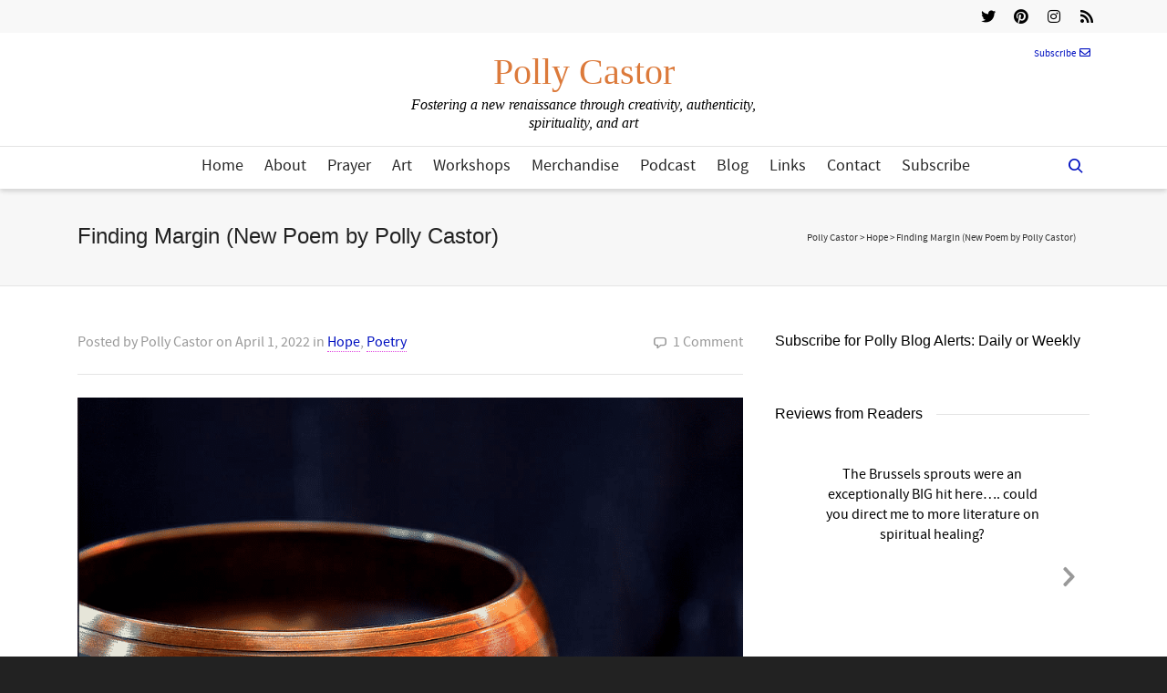

--- FILE ---
content_type: text/html; charset=UTF-8
request_url: https://pollycastor.com/2022/04/01/finding-margin-new-poem-by-polly/
body_size: 275580
content:
<!DOCTYPE html>

<!--// OPEN HTML //-->
<html dir="ltr" lang="en-US" prefix="og: https://ogp.me/ns#">

	<!--// OPEN HEAD //-->
	<head>
				
		<!--// SITE META //-->
		<meta charset="UTF-8" />	
		<meta name="viewport" content="width=device-width, initial-scale=1.0" />
				
		<!--// PINGBACK //-->
		<link rel="pingback" href="https://pollycastor.com/xmlrpc.php" />

		<!--// WORDPRESS HEAD HOOK //-->
		<title>Finding Margin (New Poem by Polly Castor) | Polly Castor</title>
    <script>
        writeCookie();
        function writeCookie()
        {
            the_cookie = document.cookie;
            if( the_cookie ){
                if( window.devicePixelRatio >= 2 ){
                    the_cookie = "pixel_ratio="+window.devicePixelRatio+";"+the_cookie;
                    document.cookie = the_cookie;
                }
            }
        }
    </script>
	<style>img:is([sizes="auto" i], [sizes^="auto," i]) { contain-intrinsic-size: 3000px 1500px }</style>
	
		<!-- All in One SEO 4.9.3 - aioseo.com -->
	<meta name="description" content="I’m relishing the feeling of empty..." />
	<meta name="robots" content="max-image-preview:large" />
	<meta name="author" content="Polly Castor"/>
	<link rel="canonical" href="https://pollycastor.com/2022/04/01/finding-margin-new-poem-by-polly/" />
	<meta name="generator" content="All in One SEO (AIOSEO) 4.9.3" />
		<meta property="og:locale" content="en_US" />
		<meta property="og:site_name" content="Polly Castor" />
		<meta property="og:type" content="article" />
		<meta property="og:title" content="Finding Margin (New Poem by Polly Castor) | Polly Castor" />
		<meta property="og:description" content="I’m relishing the feeling of empty..." />
		<meta property="og:url" content="https://pollycastor.com/2022/04/01/finding-margin-new-poem-by-polly/" />
		<meta property="og:image" content="https://pollycastor.com/wp-content/uploads/2022/03/Screen-Shot-2022-03-31-at-5.27.52-PM.png" />
		<meta property="og:image:secure_url" content="https://pollycastor.com/wp-content/uploads/2022/03/Screen-Shot-2022-03-31-at-5.27.52-PM.png" />
		<meta property="og:image:width" content="898" />
		<meta property="og:image:height" content="578" />
		<meta property="article:published_time" content="2022-04-01T10:44:06+00:00" />
		<meta property="article:modified_time" content="2022-04-01T11:43:55+00:00" />
		<meta name="twitter:card" content="summary" />
		<meta name="twitter:title" content="Finding Margin (New Poem by Polly Castor) | Polly Castor" />
		<meta name="twitter:description" content="I’m relishing the feeling of empty..." />
		<meta name="twitter:image" content="https://pollycastor.com/wp-content/uploads/2022/03/Screen-Shot-2022-03-31-at-5.27.52-PM.png" />
		<script type="application/ld+json" class="aioseo-schema">
			{"@context":"https:\/\/schema.org","@graph":[{"@type":"Article","@id":"https:\/\/pollycastor.com\/2022\/04\/01\/finding-margin-new-poem-by-polly\/#article","name":"Finding Margin (New Poem by Polly Castor) | Polly Castor","headline":"Finding Margin (New Poem by Polly Castor)","author":{"@id":"https:\/\/pollycastor.com\/author\/about-me\/#author"},"publisher":{"@id":"https:\/\/pollycastor.com\/#organization"},"image":{"@type":"ImageObject","url":"https:\/\/pollycastor.com\/wp-content\/uploads\/2022\/03\/Screen-Shot-2022-03-31-at-5.27.52-PM.png","width":898,"height":578,"caption":"Finding Margin poem"},"datePublished":"2022-04-01T06:44:06-04:00","dateModified":"2022-04-01T07:43:55-04:00","inLanguage":"en-US","commentCount":1,"mainEntityOfPage":{"@id":"https:\/\/pollycastor.com\/2022\/04\/01\/finding-margin-new-poem-by-polly\/#webpage"},"isPartOf":{"@id":"https:\/\/pollycastor.com\/2022\/04\/01\/finding-margin-new-poem-by-polly\/#webpage"},"articleSection":"Hope, Poetry, life lessons, patience, Poetry by me, Release"},{"@type":"BreadcrumbList","@id":"https:\/\/pollycastor.com\/2022\/04\/01\/finding-margin-new-poem-by-polly\/#breadcrumblist","itemListElement":[{"@type":"ListItem","@id":"https:\/\/pollycastor.com#listItem","position":1,"name":"Home","item":"https:\/\/pollycastor.com","nextItem":{"@type":"ListItem","@id":"https:\/\/pollycastor.com\/category\/poetry\/#listItem","name":"Poetry"}},{"@type":"ListItem","@id":"https:\/\/pollycastor.com\/category\/poetry\/#listItem","position":2,"name":"Poetry","item":"https:\/\/pollycastor.com\/category\/poetry\/","nextItem":{"@type":"ListItem","@id":"https:\/\/pollycastor.com\/2022\/04\/01\/finding-margin-new-poem-by-polly\/#listItem","name":"Finding Margin (New Poem by Polly Castor)"},"previousItem":{"@type":"ListItem","@id":"https:\/\/pollycastor.com#listItem","name":"Home"}},{"@type":"ListItem","@id":"https:\/\/pollycastor.com\/2022\/04\/01\/finding-margin-new-poem-by-polly\/#listItem","position":3,"name":"Finding Margin (New Poem by Polly Castor)","previousItem":{"@type":"ListItem","@id":"https:\/\/pollycastor.com\/category\/poetry\/#listItem","name":"Poetry"}}]},{"@type":"Organization","@id":"https:\/\/pollycastor.com\/#organization","name":"Polly Castor","description":"Fostering a new renaissance through creativity, authenticity, spirituality, and art","url":"https:\/\/pollycastor.com\/"},{"@type":"Person","@id":"https:\/\/pollycastor.com\/author\/about-me\/#author","url":"https:\/\/pollycastor.com\/author\/about-me\/","name":"Polly Castor","image":{"@type":"ImageObject","@id":"https:\/\/pollycastor.com\/2022\/04\/01\/finding-margin-new-poem-by-polly\/#authorImage","url":"https:\/\/secure.gravatar.com\/avatar\/5b9a2f9f6271913b661ee20f2c1a449c11ceca9ce160140980779600230aba6d?s=96&d=mm&r=g","width":96,"height":96,"caption":"Polly Castor"}},{"@type":"WebPage","@id":"https:\/\/pollycastor.com\/2022\/04\/01\/finding-margin-new-poem-by-polly\/#webpage","url":"https:\/\/pollycastor.com\/2022\/04\/01\/finding-margin-new-poem-by-polly\/","name":"Finding Margin (New Poem by Polly Castor) | Polly Castor","description":"I\u2019m relishing the feeling of empty...","inLanguage":"en-US","isPartOf":{"@id":"https:\/\/pollycastor.com\/#website"},"breadcrumb":{"@id":"https:\/\/pollycastor.com\/2022\/04\/01\/finding-margin-new-poem-by-polly\/#breadcrumblist"},"author":{"@id":"https:\/\/pollycastor.com\/author\/about-me\/#author"},"creator":{"@id":"https:\/\/pollycastor.com\/author\/about-me\/#author"},"image":{"@type":"ImageObject","url":"https:\/\/pollycastor.com\/wp-content\/uploads\/2022\/03\/Screen-Shot-2022-03-31-at-5.27.52-PM.png","@id":"https:\/\/pollycastor.com\/2022\/04\/01\/finding-margin-new-poem-by-polly\/#mainImage","width":898,"height":578,"caption":"Finding Margin poem"},"primaryImageOfPage":{"@id":"https:\/\/pollycastor.com\/2022\/04\/01\/finding-margin-new-poem-by-polly\/#mainImage"},"datePublished":"2022-04-01T06:44:06-04:00","dateModified":"2022-04-01T07:43:55-04:00"},{"@type":"WebSite","@id":"https:\/\/pollycastor.com\/#website","url":"https:\/\/pollycastor.com\/","name":"Polly Castor","description":"Fostering a new renaissance through creativity, authenticity, spirituality, and art","inLanguage":"en-US","publisher":{"@id":"https:\/\/pollycastor.com\/#organization"}}]}
		</script>
		<!-- All in One SEO -->

<link rel='dns-prefetch' href='//fonts.googleapis.com' />
<link rel="alternate" type="application/rss+xml" title="Polly Castor &raquo; Feed" href="https://pollycastor.com/feed/" />
<link rel="alternate" type="application/rss+xml" title="Polly Castor &raquo; Comments Feed" href="https://pollycastor.com/comments/feed/" />
<link rel="alternate" type="application/rss+xml" title="Polly Castor &raquo; Finding Margin (New Poem by Polly Castor) Comments Feed" href="https://pollycastor.com/2022/04/01/finding-margin-new-poem-by-polly/feed/" />
<script type="text/javascript">
/* <![CDATA[ */
window._wpemojiSettings = {"baseUrl":"https:\/\/s.w.org\/images\/core\/emoji\/16.0.1\/72x72\/","ext":".png","svgUrl":"https:\/\/s.w.org\/images\/core\/emoji\/16.0.1\/svg\/","svgExt":".svg","source":{"concatemoji":"https:\/\/pollycastor.com\/wp-includes\/js\/wp-emoji-release.min.js?ver=653e958f43e9d01cc7133801ac5e67fa"}};
/*! This file is auto-generated */
!function(s,n){var o,i,e;function c(e){try{var t={supportTests:e,timestamp:(new Date).valueOf()};sessionStorage.setItem(o,JSON.stringify(t))}catch(e){}}function p(e,t,n){e.clearRect(0,0,e.canvas.width,e.canvas.height),e.fillText(t,0,0);var t=new Uint32Array(e.getImageData(0,0,e.canvas.width,e.canvas.height).data),a=(e.clearRect(0,0,e.canvas.width,e.canvas.height),e.fillText(n,0,0),new Uint32Array(e.getImageData(0,0,e.canvas.width,e.canvas.height).data));return t.every(function(e,t){return e===a[t]})}function u(e,t){e.clearRect(0,0,e.canvas.width,e.canvas.height),e.fillText(t,0,0);for(var n=e.getImageData(16,16,1,1),a=0;a<n.data.length;a++)if(0!==n.data[a])return!1;return!0}function f(e,t,n,a){switch(t){case"flag":return n(e,"\ud83c\udff3\ufe0f\u200d\u26a7\ufe0f","\ud83c\udff3\ufe0f\u200b\u26a7\ufe0f")?!1:!n(e,"\ud83c\udde8\ud83c\uddf6","\ud83c\udde8\u200b\ud83c\uddf6")&&!n(e,"\ud83c\udff4\udb40\udc67\udb40\udc62\udb40\udc65\udb40\udc6e\udb40\udc67\udb40\udc7f","\ud83c\udff4\u200b\udb40\udc67\u200b\udb40\udc62\u200b\udb40\udc65\u200b\udb40\udc6e\u200b\udb40\udc67\u200b\udb40\udc7f");case"emoji":return!a(e,"\ud83e\udedf")}return!1}function g(e,t,n,a){var r="undefined"!=typeof WorkerGlobalScope&&self instanceof WorkerGlobalScope?new OffscreenCanvas(300,150):s.createElement("canvas"),o=r.getContext("2d",{willReadFrequently:!0}),i=(o.textBaseline="top",o.font="600 32px Arial",{});return e.forEach(function(e){i[e]=t(o,e,n,a)}),i}function t(e){var t=s.createElement("script");t.src=e,t.defer=!0,s.head.appendChild(t)}"undefined"!=typeof Promise&&(o="wpEmojiSettingsSupports",i=["flag","emoji"],n.supports={everything:!0,everythingExceptFlag:!0},e=new Promise(function(e){s.addEventListener("DOMContentLoaded",e,{once:!0})}),new Promise(function(t){var n=function(){try{var e=JSON.parse(sessionStorage.getItem(o));if("object"==typeof e&&"number"==typeof e.timestamp&&(new Date).valueOf()<e.timestamp+604800&&"object"==typeof e.supportTests)return e.supportTests}catch(e){}return null}();if(!n){if("undefined"!=typeof Worker&&"undefined"!=typeof OffscreenCanvas&&"undefined"!=typeof URL&&URL.createObjectURL&&"undefined"!=typeof Blob)try{var e="postMessage("+g.toString()+"("+[JSON.stringify(i),f.toString(),p.toString(),u.toString()].join(",")+"));",a=new Blob([e],{type:"text/javascript"}),r=new Worker(URL.createObjectURL(a),{name:"wpTestEmojiSupports"});return void(r.onmessage=function(e){c(n=e.data),r.terminate(),t(n)})}catch(e){}c(n=g(i,f,p,u))}t(n)}).then(function(e){for(var t in e)n.supports[t]=e[t],n.supports.everything=n.supports.everything&&n.supports[t],"flag"!==t&&(n.supports.everythingExceptFlag=n.supports.everythingExceptFlag&&n.supports[t]);n.supports.everythingExceptFlag=n.supports.everythingExceptFlag&&!n.supports.flag,n.DOMReady=!1,n.readyCallback=function(){n.DOMReady=!0}}).then(function(){return e}).then(function(){var e;n.supports.everything||(n.readyCallback(),(e=n.source||{}).concatemoji?t(e.concatemoji):e.wpemoji&&e.twemoji&&(t(e.twemoji),t(e.wpemoji)))}))}((window,document),window._wpemojiSettings);
/* ]]> */
</script>
<link rel='stylesheet' id='sbi_styles-css' href='https://pollycastor.com/wp-content/plugins/instagram-feed/css/sbi-styles.min.css?ver=6.10.0' type='text/css' media='all' />
<style id='wp-emoji-styles-inline-css' type='text/css'>

	img.wp-smiley, img.emoji {
		display: inline !important;
		border: none !important;
		box-shadow: none !important;
		height: 1em !important;
		width: 1em !important;
		margin: 0 0.07em !important;
		vertical-align: -0.1em !important;
		background: none !important;
		padding: 0 !important;
	}
</style>
<link rel='stylesheet' id='wp-block-library-css' href='https://pollycastor.com/wp-includes/css/dist/block-library/style.min.css?ver=653e958f43e9d01cc7133801ac5e67fa' type='text/css' media='all' />
<style id='classic-theme-styles-inline-css' type='text/css'>
/*! This file is auto-generated */
.wp-block-button__link{color:#fff;background-color:#32373c;border-radius:9999px;box-shadow:none;text-decoration:none;padding:calc(.667em + 2px) calc(1.333em + 2px);font-size:1.125em}.wp-block-file__button{background:#32373c;color:#fff;text-decoration:none}
</style>
<link rel='stylesheet' id='aioseo/css/src/vue/standalone/blocks/table-of-contents/global.scss-css' href='https://pollycastor.com/wp-content/plugins/all-in-one-seo-pack/dist/Lite/assets/css/table-of-contents/global.e90f6d47.css?ver=4.9.3' type='text/css' media='all' />
<style id='global-styles-inline-css' type='text/css'>
:root{--wp--preset--aspect-ratio--square: 1;--wp--preset--aspect-ratio--4-3: 4/3;--wp--preset--aspect-ratio--3-4: 3/4;--wp--preset--aspect-ratio--3-2: 3/2;--wp--preset--aspect-ratio--2-3: 2/3;--wp--preset--aspect-ratio--16-9: 16/9;--wp--preset--aspect-ratio--9-16: 9/16;--wp--preset--color--black: #000000;--wp--preset--color--cyan-bluish-gray: #abb8c3;--wp--preset--color--white: #ffffff;--wp--preset--color--pale-pink: #f78da7;--wp--preset--color--vivid-red: #cf2e2e;--wp--preset--color--luminous-vivid-orange: #ff6900;--wp--preset--color--luminous-vivid-amber: #fcb900;--wp--preset--color--light-green-cyan: #7bdcb5;--wp--preset--color--vivid-green-cyan: #00d084;--wp--preset--color--pale-cyan-blue: #8ed1fc;--wp--preset--color--vivid-cyan-blue: #0693e3;--wp--preset--color--vivid-purple: #9b51e0;--wp--preset--gradient--vivid-cyan-blue-to-vivid-purple: linear-gradient(135deg,rgba(6,147,227,1) 0%,rgb(155,81,224) 100%);--wp--preset--gradient--light-green-cyan-to-vivid-green-cyan: linear-gradient(135deg,rgb(122,220,180) 0%,rgb(0,208,130) 100%);--wp--preset--gradient--luminous-vivid-amber-to-luminous-vivid-orange: linear-gradient(135deg,rgba(252,185,0,1) 0%,rgba(255,105,0,1) 100%);--wp--preset--gradient--luminous-vivid-orange-to-vivid-red: linear-gradient(135deg,rgba(255,105,0,1) 0%,rgb(207,46,46) 100%);--wp--preset--gradient--very-light-gray-to-cyan-bluish-gray: linear-gradient(135deg,rgb(238,238,238) 0%,rgb(169,184,195) 100%);--wp--preset--gradient--cool-to-warm-spectrum: linear-gradient(135deg,rgb(74,234,220) 0%,rgb(151,120,209) 20%,rgb(207,42,186) 40%,rgb(238,44,130) 60%,rgb(251,105,98) 80%,rgb(254,248,76) 100%);--wp--preset--gradient--blush-light-purple: linear-gradient(135deg,rgb(255,206,236) 0%,rgb(152,150,240) 100%);--wp--preset--gradient--blush-bordeaux: linear-gradient(135deg,rgb(254,205,165) 0%,rgb(254,45,45) 50%,rgb(107,0,62) 100%);--wp--preset--gradient--luminous-dusk: linear-gradient(135deg,rgb(255,203,112) 0%,rgb(199,81,192) 50%,rgb(65,88,208) 100%);--wp--preset--gradient--pale-ocean: linear-gradient(135deg,rgb(255,245,203) 0%,rgb(182,227,212) 50%,rgb(51,167,181) 100%);--wp--preset--gradient--electric-grass: linear-gradient(135deg,rgb(202,248,128) 0%,rgb(113,206,126) 100%);--wp--preset--gradient--midnight: linear-gradient(135deg,rgb(2,3,129) 0%,rgb(40,116,252) 100%);--wp--preset--font-size--small: 13px;--wp--preset--font-size--medium: 20px;--wp--preset--font-size--large: 36px;--wp--preset--font-size--x-large: 42px;--wp--preset--spacing--20: 0.44rem;--wp--preset--spacing--30: 0.67rem;--wp--preset--spacing--40: 1rem;--wp--preset--spacing--50: 1.5rem;--wp--preset--spacing--60: 2.25rem;--wp--preset--spacing--70: 3.38rem;--wp--preset--spacing--80: 5.06rem;--wp--preset--shadow--natural: 6px 6px 9px rgba(0, 0, 0, 0.2);--wp--preset--shadow--deep: 12px 12px 50px rgba(0, 0, 0, 0.4);--wp--preset--shadow--sharp: 6px 6px 0px rgba(0, 0, 0, 0.2);--wp--preset--shadow--outlined: 6px 6px 0px -3px rgba(255, 255, 255, 1), 6px 6px rgba(0, 0, 0, 1);--wp--preset--shadow--crisp: 6px 6px 0px rgba(0, 0, 0, 1);}:where(.is-layout-flex){gap: 0.5em;}:where(.is-layout-grid){gap: 0.5em;}body .is-layout-flex{display: flex;}.is-layout-flex{flex-wrap: wrap;align-items: center;}.is-layout-flex > :is(*, div){margin: 0;}body .is-layout-grid{display: grid;}.is-layout-grid > :is(*, div){margin: 0;}:where(.wp-block-columns.is-layout-flex){gap: 2em;}:where(.wp-block-columns.is-layout-grid){gap: 2em;}:where(.wp-block-post-template.is-layout-flex){gap: 1.25em;}:where(.wp-block-post-template.is-layout-grid){gap: 1.25em;}.has-black-color{color: var(--wp--preset--color--black) !important;}.has-cyan-bluish-gray-color{color: var(--wp--preset--color--cyan-bluish-gray) !important;}.has-white-color{color: var(--wp--preset--color--white) !important;}.has-pale-pink-color{color: var(--wp--preset--color--pale-pink) !important;}.has-vivid-red-color{color: var(--wp--preset--color--vivid-red) !important;}.has-luminous-vivid-orange-color{color: var(--wp--preset--color--luminous-vivid-orange) !important;}.has-luminous-vivid-amber-color{color: var(--wp--preset--color--luminous-vivid-amber) !important;}.has-light-green-cyan-color{color: var(--wp--preset--color--light-green-cyan) !important;}.has-vivid-green-cyan-color{color: var(--wp--preset--color--vivid-green-cyan) !important;}.has-pale-cyan-blue-color{color: var(--wp--preset--color--pale-cyan-blue) !important;}.has-vivid-cyan-blue-color{color: var(--wp--preset--color--vivid-cyan-blue) !important;}.has-vivid-purple-color{color: var(--wp--preset--color--vivid-purple) !important;}.has-black-background-color{background-color: var(--wp--preset--color--black) !important;}.has-cyan-bluish-gray-background-color{background-color: var(--wp--preset--color--cyan-bluish-gray) !important;}.has-white-background-color{background-color: var(--wp--preset--color--white) !important;}.has-pale-pink-background-color{background-color: var(--wp--preset--color--pale-pink) !important;}.has-vivid-red-background-color{background-color: var(--wp--preset--color--vivid-red) !important;}.has-luminous-vivid-orange-background-color{background-color: var(--wp--preset--color--luminous-vivid-orange) !important;}.has-luminous-vivid-amber-background-color{background-color: var(--wp--preset--color--luminous-vivid-amber) !important;}.has-light-green-cyan-background-color{background-color: var(--wp--preset--color--light-green-cyan) !important;}.has-vivid-green-cyan-background-color{background-color: var(--wp--preset--color--vivid-green-cyan) !important;}.has-pale-cyan-blue-background-color{background-color: var(--wp--preset--color--pale-cyan-blue) !important;}.has-vivid-cyan-blue-background-color{background-color: var(--wp--preset--color--vivid-cyan-blue) !important;}.has-vivid-purple-background-color{background-color: var(--wp--preset--color--vivid-purple) !important;}.has-black-border-color{border-color: var(--wp--preset--color--black) !important;}.has-cyan-bluish-gray-border-color{border-color: var(--wp--preset--color--cyan-bluish-gray) !important;}.has-white-border-color{border-color: var(--wp--preset--color--white) !important;}.has-pale-pink-border-color{border-color: var(--wp--preset--color--pale-pink) !important;}.has-vivid-red-border-color{border-color: var(--wp--preset--color--vivid-red) !important;}.has-luminous-vivid-orange-border-color{border-color: var(--wp--preset--color--luminous-vivid-orange) !important;}.has-luminous-vivid-amber-border-color{border-color: var(--wp--preset--color--luminous-vivid-amber) !important;}.has-light-green-cyan-border-color{border-color: var(--wp--preset--color--light-green-cyan) !important;}.has-vivid-green-cyan-border-color{border-color: var(--wp--preset--color--vivid-green-cyan) !important;}.has-pale-cyan-blue-border-color{border-color: var(--wp--preset--color--pale-cyan-blue) !important;}.has-vivid-cyan-blue-border-color{border-color: var(--wp--preset--color--vivid-cyan-blue) !important;}.has-vivid-purple-border-color{border-color: var(--wp--preset--color--vivid-purple) !important;}.has-vivid-cyan-blue-to-vivid-purple-gradient-background{background: var(--wp--preset--gradient--vivid-cyan-blue-to-vivid-purple) !important;}.has-light-green-cyan-to-vivid-green-cyan-gradient-background{background: var(--wp--preset--gradient--light-green-cyan-to-vivid-green-cyan) !important;}.has-luminous-vivid-amber-to-luminous-vivid-orange-gradient-background{background: var(--wp--preset--gradient--luminous-vivid-amber-to-luminous-vivid-orange) !important;}.has-luminous-vivid-orange-to-vivid-red-gradient-background{background: var(--wp--preset--gradient--luminous-vivid-orange-to-vivid-red) !important;}.has-very-light-gray-to-cyan-bluish-gray-gradient-background{background: var(--wp--preset--gradient--very-light-gray-to-cyan-bluish-gray) !important;}.has-cool-to-warm-spectrum-gradient-background{background: var(--wp--preset--gradient--cool-to-warm-spectrum) !important;}.has-blush-light-purple-gradient-background{background: var(--wp--preset--gradient--blush-light-purple) !important;}.has-blush-bordeaux-gradient-background{background: var(--wp--preset--gradient--blush-bordeaux) !important;}.has-luminous-dusk-gradient-background{background: var(--wp--preset--gradient--luminous-dusk) !important;}.has-pale-ocean-gradient-background{background: var(--wp--preset--gradient--pale-ocean) !important;}.has-electric-grass-gradient-background{background: var(--wp--preset--gradient--electric-grass) !important;}.has-midnight-gradient-background{background: var(--wp--preset--gradient--midnight) !important;}.has-small-font-size{font-size: var(--wp--preset--font-size--small) !important;}.has-medium-font-size{font-size: var(--wp--preset--font-size--medium) !important;}.has-large-font-size{font-size: var(--wp--preset--font-size--large) !important;}.has-x-large-font-size{font-size: var(--wp--preset--font-size--x-large) !important;}
:where(.wp-block-post-template.is-layout-flex){gap: 1.25em;}:where(.wp-block-post-template.is-layout-grid){gap: 1.25em;}
:where(.wp-block-columns.is-layout-flex){gap: 2em;}:where(.wp-block-columns.is-layout-grid){gap: 2em;}
:root :where(.wp-block-pullquote){font-size: 1.5em;line-height: 1.6;}
</style>
<link rel='stylesheet' id='contact-form-7-css' href='https://pollycastor.com/wp-content/plugins/contact-form-7/includes/css/styles.css?ver=6.1.4' type='text/css' media='all' />
<link rel='stylesheet' id='ctf_styles-css' href='https://pollycastor.com/wp-content/plugins/custom-twitter-feeds/css/ctf-styles.min.css?ver=2.3.1' type='text/css' media='all' />
<link rel='stylesheet' id='pollycastor-style-css' href='https://pollycastor.com/wp-content/plugins/pollycastor/pollycastor.css?ver=653e958f43e9d01cc7133801ac5e67fa' type='text/css' media='all' />
<link rel='stylesheet' id='social-widget-css' href='https://pollycastor.com/wp-content/plugins/social-media-widget/social_widget.css?ver=653e958f43e9d01cc7133801ac5e67fa' type='text/css' media='all' />
<link rel='stylesheet' id='stcr-style-css' href='https://pollycastor.com/wp-content/plugins/subscribe-to-comments-reloaded/includes/css/stcr-style.css?ver=653e958f43e9d01cc7133801ac5e67fa' type='text/css' media='all' />
<link rel='stylesheet' id='bootstrap-css' href='https://pollycastor.com/wp-content/plugins/weblizar-pinterest-feeds/options/css/bootstrap.min.css?ver=653e958f43e9d01cc7133801ac5e67fa' type='text/css' media='all' />
<link rel='stylesheet' id='style_css-main-css' href='https://pollycastor.com/wp-content/plugins/weblizar-pinterest-feeds/options/theme/css/style.css?ver=653e958f43e9d01cc7133801ac5e67fa' type='text/css' media='all' />
<link rel='stylesheet' id='media-css' href='https://pollycastor.com/wp-admin/css/media.min.css?ver=653e958f43e9d01cc7133801ac5e67fa' type='text/css' media='all' />
<link rel='stylesheet' id='font-awesome-css' href='https://pollycastor.com/wp-content/plugins/weblizar-pinterest-feeds/options/css/all.min.css?ver=653e958f43e9d01cc7133801ac5e67fa' type='text/css' media='all' />
<link rel='stylesheet' id='googlefonts-css' href='https://fonts.googleapis.com/css?family=Actor:400|Alex+Brush:400' type='text/css' media='all' />
<link rel='stylesheet' id='dante-parent-style-css' href='https://pollycastor.com/wp-content/themes/dante/style.css' type='text/css' media='all' />
<link rel='stylesheet' id='font-awesome-v5-css' href='https://pollycastor.com/wp-content/themes/dante/css/font-awesome.min.css?ver=5.10.1' type='text/css' media='all' />
<link rel='stylesheet' id='font-awesome-v4shims-css' href='https://pollycastor.com/wp-content/themes/dante/css/v4-shims.min.css' type='text/css' media='all' />
<link rel='stylesheet' id='ssgizmo-css' href='https://pollycastor.com/wp-content/themes/dante/css/ss-gizmo.css' type='text/css' media='all' />
<link rel='stylesheet' id='sf-main-css' href='https://pollycastor.com/wp-content/themes/dante-child/style.css' type='text/css' media='all' />
<link rel='stylesheet' id='sf-responsive-css' href='https://pollycastor.com/wp-content/themes/dante/css/responsive.css' type='text/css' media='all' />
<script type="text/javascript" src="https://pollycastor.com/wp-includes/js/jquery/jquery.min.js?ver=3.7.1" id="jquery-core-js"></script>
<script type="text/javascript" src="https://pollycastor.com/wp-includes/js/jquery/jquery-migrate.min.js?ver=3.4.1" id="jquery-migrate-js"></script>
<script type="text/javascript" src="https://pollycastor.com/wp-content/plugins/revslider/public/assets/js/rbtools.min.js?ver=6.6.16" async id="tp-tools-js"></script>
<script type="text/javascript" src="https://pollycastor.com/wp-content/plugins/revslider/public/assets/js/rs6.min.js?ver=6.6.16" async id="revmin-js"></script>
<script type="text/javascript" src="https://pollycastor.com/wp-content/plugins/weblizar-pinterest-feeds/options/js/popper.min.js?ver=653e958f43e9d01cc7133801ac5e67fa" id="popper-js"></script>
<link rel="https://api.w.org/" href="https://pollycastor.com/wp-json/" /><link rel="alternate" title="JSON" type="application/json" href="https://pollycastor.com/wp-json/wp/v2/posts/91412" />
<link rel='shortlink' href='https://pollycastor.com/?p=91412' />
<link rel="alternate" title="oEmbed (JSON)" type="application/json+oembed" href="https://pollycastor.com/wp-json/oembed/1.0/embed?url=https%3A%2F%2Fpollycastor.com%2F2022%2F04%2F01%2Ffinding-margin-new-poem-by-polly%2F" />
<link rel="alternate" title="oEmbed (XML)" type="text/xml+oembed" href="https://pollycastor.com/wp-json/oembed/1.0/embed?url=https%3A%2F%2Fpollycastor.com%2F2022%2F04%2F01%2Ffinding-margin-new-poem-by-polly%2F&#038;format=xml" />
<meta name='copyright' content='Copyright (C) 2015 Polly Castor'>
<meta name='author' content='Polly Castor (pollycastor.com)'>
<style type='text/css' media='screen'>
	h6{ font-family:"Alex Brush", arial, sans-serif;}
</style>
<!-- fonts delivered by Wordpress Google Fonts, a plugin by Adrian3.com -->			<script type="text/javascript">
			var ajaxurl = 'https://pollycastor.com/wp-admin/admin-ajax.php';
			</script>
		<style type="text/css">
body, p, #commentform label, .contact-form label {font-size: 16px;line-height: 22px;}h1 {font-size: 24px;line-height: 34px;}h2 {font-size: 20px;line-height: 30px;}h3, .blog-item .quote-excerpt {font-size: 18px;line-height: 24px;}h4, .body-content.quote, #respond-wrap h3, #respond h3 {font-size: 16px;line-height: 20px;}h5 {font-size: 14px;line-height: 18px;}h6 {font-size: 16px;line-height: 20px;}nav .menu li {font-size: 18px;}::selection, ::-moz-selection {background-color: #e250e2; color: #fff;}.recent-post figure, span.highlighted, span.dropcap4, .loved-item:hover .loved-count, .flickr-widget li, .portfolio-grid li, input[type="submit"], .wpcf7 input.wpcf7-submit[type="submit"], .gform_wrapper input[type="submit"], .mymail-form input[type="submit"], .woocommerce-page nav.woocommerce-pagination ul li span.current, .woocommerce nav.woocommerce-pagination ul li span.current, figcaption .product-added, .woocommerce .wc-new-badge, .yith-wcwl-wishlistexistsbrowse a, .yith-wcwl-wishlistaddedbrowse a, .woocommerce .widget_layered_nav ul li.chosen > *, .woocommerce .widget_layered_nav_filters ul li a, .sticky-post-icon, .fw-video-close:hover {background-color: #e250e2!important; color: #ffffff;}a:hover, a:focus, #sidebar a:hover, .pagination-wrap a:hover, .carousel-nav a:hover, .portfolio-pagination div:hover > i, #footer a:hover, #copyright a, .beam-me-up a:hover span, .portfolio-item .portfolio-item-permalink, .read-more-link, .blog-item .read-more, .blog-item-details a:hover, .author-link, #reply-title small a, #respond .form-submit input:hover, span.dropcap2, .spb_divider.go_to_top a, love-it-wrapper:hover .love-it, .love-it-wrapper:hover span.love-count, .love-it-wrapper .loved, .comments-likes .loved span.love-count, .comments-likes a:hover i, .comments-likes .love-it-wrapper:hover a i, .comments-likes a:hover span, .love-it-wrapper:hover a i, .item-link:hover, #header-translation p a, #swift-slider .flex-caption-large h1 a:hover, .wooslider .slide-title a:hover, .caption-details-inner .details span > a, .caption-details-inner .chart span, .caption-details-inner .chart i, #swift-slider .flex-caption-large .chart i, #breadcrumbs a:hover, .ui-widget-content a:hover, .yith-wcwl-add-button a:hover, #product-img-slider li a.zoom:hover, .woocommerce .star-rating span, .article-body-wrap .share-links a:hover, ul.member-contact li a:hover, .price ins, .bag-product a.remove:hover, .bag-product-title a:hover, #back-to-top:hover,  ul.member-contact li a:hover, .fw-video-link-image:hover i, .ajax-search-results .all-results:hover, .search-result h5 a:hover .ui-state-default a:hover {color: #e250e2;}.carousel-wrap > a:hover, #mobile-menu ul li:hover > a {color: #e250e2!important;}.comments-likes a:hover span, .comments-likes a:hover i {color: #e250e2!important;}.read-more i:before, .read-more em:before {color: #e250e2;}input[type="text"]:focus, input[type="email"]:focus, input[type="tel"]:focus, textarea:focus, .bypostauthor .comment-wrap .comment-avatar,.search-form input:focus, .wpcf7 input:focus, .wpcf7 textarea:focus, .ginput_container input:focus, .ginput_container textarea:focus, .mymail-form input:focus, .mymail-form textarea:focus {border-color: #e250e2!important;}nav .menu ul li:first-child:after,.navigation a:hover > .nav-text, .returning-customer a:hover {border-bottom-color: #e250e2;}nav .menu ul ul li:first-child:after {border-right-color: #e250e2;}.spb_impact_text .spb_call_text {border-left-color: #e250e2;}.spb_impact_text .spb_button span {color: #fff;}#respond .form-submit input#submit {border-color: #e4e4e4;background-color: #ffffff;}#respond .form-submit input#submit:hover {border-color: #e250e2;background-color: #e250e2;color: #ffffff;}.woocommerce .free-badge, .my-account-login-wrap .login-wrap form.login p.form-row input[type="submit"], .woocommerce .my-account-login-wrap form input[type="submit"] {background-color: #2e2e36; color: #ffffff;}a[rel="tooltip"], ul.member-contact li a, .blog-item-details a, .post-info a, a.text-link, .tags-wrap .tags a, .logged-in-as a, .comment-meta-actions .edit-link, .comment-meta-actions .comment-reply, .read-more {border-color: #e250e2;}.super-search-go {border-color: #e250e2!important;}.super-search-go:hover {background: #e250e2!important;border-color: #e250e2!important;}body {color: #000000;}.pagination-wrap a, .search-pagination a {color: #000000;}.layout-boxed #header-search, .layout-boxed #super-search, body > .sf-super-search {background-color: #222222;}body {background-color: #222222;background-size: auto;}#main-container, .tm-toggle-button-wrap a {background-color: #ffffff;}a, .ui-widget-content a {color: #0010c1;}.pagination-wrap li a:hover, ul.bar-styling li:not(.selected) > a:hover, ul.bar-styling li > .comments-likes:hover, ul.page-numbers li > a:hover, ul.page-numbers li > span.current {color: #ffffff!important;background: #e250e2;border-color: #e250e2;}ul.bar-styling li > .comments-likes:hover * {color: #ffffff!important;}.pagination-wrap li a, .pagination-wrap li span, .pagination-wrap li span.expand, ul.bar-styling li > a, ul.bar-styling li > div, ul.page-numbers li > a, ul.page-numbers li > span, .curved-bar-styling, ul.bar-styling li > form input {border-color: #e4e4e4;}ul.bar-styling li > a, ul.bar-styling li > span, ul.bar-styling li > div, ul.bar-styling li > form input {background-color: #ffffff;}input[type="text"], input[type="password"], input[type="email"], input[type="tel"], textarea, select {border-color: #e4e4e4;background: #f7f7f7;}textarea:focus, input:focus {border-color: #999!important;}.modal-header {background: #f7f7f7;}.recent-post .post-details, .team-member .team-member-position, .portfolio-item h5.portfolio-subtitle, .mini-items .blog-item-details, .standard-post-content .blog-item-details, .masonry-items .blog-item .blog-item-details, .jobs > li .job-date, .search-item-content time, .search-item-content span, .blog-item-details a, .portfolio-details-wrap .date,  .portfolio-details-wrap .tags-link-wrap {color: #999999;}ul.bar-styling li.facebook > a:hover {color: #fff!important;background: #3b5998;border-color: #3b5998;}ul.bar-styling li.twitter > a:hover {color: #fff!important;background: #4099FF;border-color: #4099FF;}ul.bar-styling li.google-plus > a:hover {color: #fff!important;background: #d34836;border-color: #d34836;}ul.bar-styling li.pinterest > a:hover {color: #fff!important;background: #cb2027;border-color: #cb2027;}#header-search input, #header-search a, .super-search-close, #header-search i.ss-search {color: #fff;}#header-search a:hover, .super-search-close:hover {color: #e250e2;}.sf-super-search, .spb_supersearch_widget.asset-bg {background-color: #2e2e36;}.sf-super-search .search-options .ss-dropdown > span, .sf-super-search .search-options input {color: #e250e2; border-bottom-color: #e250e2;}.sf-super-search .search-options .ss-dropdown ul li .fa-check {color: #e250e2;}.sf-super-search-go:hover, .sf-super-search-close:hover { background-color: #e250e2; border-color: #e250e2; color: #ffffff;}#top-bar {background: #f8f8f8; color: #000000;}#top-bar .tb-welcome {border-color: #e8e8e8;}#top-bar a {color: #000000;}#top-bar .menu li {border-left-color: #e8e8e8; border-right-color: #e8e8e8;}#top-bar .menu > li > a, #top-bar .menu > li.parent:after {color: #000000;}#top-bar .menu > li > a:hover, #top-bar a:hover {color: #e250e2;}#top-bar .show-menu {background-color: #e8e8e8;color: #2e2e36;}#header-languages .current-language {background: #f7f7f7; color: #e250e2;}#header-section:before, #header .is-sticky .sticky-header, #header-section .is-sticky #main-nav.sticky-header, #header-section.header-6 .is-sticky #header.sticky-header, .ajax-search-wrap {background-color: #ffffff;background: -webkit-gradient(linear, 0% 0%, 0% 100%, from(#ffffff), to(#ffffff));background: -webkit-linear-gradient(top, #ffffff, #ffffff);background: -moz-linear-gradient(top, #ffffff, #ffffff);background: -ms-linear-gradient(top, #ffffff, #ffffff);background: -o-linear-gradient(top, #ffffff, #ffffff);}#logo img {padding-top: 0px;padding-bottom: 0px;}#logo {max-height: 42px;}#header-section .header-menu .menu li, #mini-header .header-right nav .menu li {border-left-color: #e4e4e4;}#header-section #main-nav {border-top-color: #e4e4e4;}#top-header {border-bottom-color: #e4e4e4;}#top-header {border-bottom-color: #e4e4e4;}#top-header .th-right > nav .menu li, .ajax-search-wrap:after {border-bottom-color: #e4e4e4;}.header-3 .header-right, .header-4 .header-right, .header-5 .header-right, .header-6 .header-right,  .header-7 .header-right {margin-top: 50px;}.ajax-search-wrap, .ajax-search-results, .search-result-pt .search-result {border-color: #e4e4e4;}.page-content {border-bottom-color: #e4e4e4;}.ajax-search-wrap input[type="text"], .search-result-pt h6, .no-search-results h6, .search-result h5 a {color: #252525;}@media only screen and (max-width: 991px) {
			.naked-header #header-section, .naked-header #header-section:before, .naked-header #header .is-sticky .sticky-header, .naked-header .is-sticky #header.sticky-header {background-color: #ffffff;background: -webkit-gradient(linear, 0% 0%, 0% 100%, from(#ffffff), to(#ffffff));background: -webkit-linear-gradient(top, #ffffff, #ffffff);background: -moz-linear-gradient(top, #ffffff, #ffffff);background: -ms-linear-gradient(top, #ffffff, #ffffff);background: -o-linear-gradient(top, #ffffff, #ffffff);}
			}nav#main-navigation .menu > li > a span.nav-line {background-color: #e250e2;}.show-menu {background-color: #2e2e36;color: #ffffff;}nav .menu > li:before {background: #e250e2;}nav .menu .sub-menu .parent > a:after {border-left-color: #e250e2;}nav .menu ul.sub-menu {background-color: #FFFFFF;}nav .menu ul.sub-menu li {border-bottom-color: #f0f0f0;border-bottom-style: solid;}nav.mega-menu li .mega .sub .sub-menu, nav.mega-menu li .mega .sub .sub-menu li, nav.mega-menu li .sub-container.non-mega li, nav.mega-menu li .sub li.mega-hdr {border-top-color: #f0f0f0;border-top-style: solid;}nav.mega-menu li .sub li.mega-hdr {border-right-color: #f0f0f0;border-right-style: solid;}nav .menu > li.menu-item > a, nav .menu > li.menu-item.indicator-disabled > a, #menubar-controls a, nav.search-nav .menu>li>a, .naked-header .is-sticky nav .menu > li a {color: #252525;}nav .menu > li.menu-item:hover > a {color: #e250e2;}nav .menu ul.sub-menu li.menu-item > a, nav .menu ul.sub-menu li > span, #top-bar nav .menu ul li > a {color: #666666;}nav .menu ul.sub-menu li.menu-item:hover > a {color: #e250e2!important; background: #f7f7f7;}nav .menu li.parent > a:after, nav .menu li.parent > a:after:hover {color: #aaa;}nav .menu li.current-menu-ancestor > a, nav .menu li.current-menu-item > a, #mobile-menu .menu ul li.current-menu-item > a, nav .menu li.current-scroll-item > a {color: #222222;}nav .menu ul li.current-menu-ancestor > a, nav .menu ul li.current-menu-item > a {color: #e250e2; background: #f7f7f7;}#main-nav .header-right ul.menu > li, .wishlist-item {border-left-color: #f0f0f0;}#nav-search, #mini-search {background: #f8f8f8;}#nav-search a, #mini-search a {color: #000000;}.bag-header, .bag-product, .bag-empty, .wishlist-empty {border-color: #f0f0f0;}.bag-buttons a.sf-button.bag-button, .bag-buttons a.sf-button.wishlist-button, .bag-buttons a.sf-button.guest-button {background-color: #e4e4e4; color: #000000!important;}.bag-buttons a.checkout-button, .bag-buttons a.create-account-button, .woocommerce input.button.alt, .woocommerce .alt-button, .woocommerce button.button.alt, .woocommerce #account_details .login form p.form-row input[type="submit"], #login-form .modal-body form.login p.form-row input[type="submit"] {background: #2e2e36; color: #ffffff;}.woocommerce .button.update-cart-button:hover, .woocommerce #account_details .login form p.form-row input[type="submit"]:hover, #login-form .modal-body form.login p.form-row input[type="submit"]:hover {background: #e250e2; color: #ffffff;}.woocommerce input.button.alt:hover, .woocommerce .alt-button:hover, .woocommerce button.button.alt:hover {background: #e250e2; color: #ffffff;}.shopping-bag:before, nav .menu ul.sub-menu li:first-child:before {border-bottom-color: #e250e2;}nav ul.menu > li.menu-item.sf-menu-item-btn > a {background-color: #e250e2;color: #252525;}nav ul.menu > li.menu-item.sf-menu-item-btn:hover > a {color: #e250e2;background-color: #252525;}#base-promo {background-color: #e4e4e4;}#base-promo > p, #base-promo.footer-promo-text > a, #base-promo.footer-promo-arrow > a {color: #222;}#base-promo.footer-promo-arrow:hover, #base-promo.footer-promo-text:hover {background-color: #e250e2;color: #ffffff;}#base-promo.footer-promo-arrow:hover > *, #base-promo.footer-promo-text:hover > * {color: #ffffff;}.page-heading {background-color: #f7f7f7;border-bottom-color: #e4e4e4;}.page-heading h1, .page-heading h3 {color: #222222;}#breadcrumbs {color: #333333;}#breadcrumbs a, #breadcrumb i {color: #333333;}body, input[type="text"], input[type="password"], input[type="email"], textarea, select, .ui-state-default a {color: #000000;}h1, h1 a {color: #000000;}h2, h2 a {color: #000000;}h3, h3 a {color: #000000;}h4, h4 a, .carousel-wrap > a {color: #000000;}h5, h5 a {color: #000000;}h6, h6 a {color: #000000;}.spb_impact_text .spb_call_text, .impact-text, .impact-text-large {color: #000000;}.read-more i, .read-more em {color: transparent;}.pb-border-bottom, .pb-border-top, .read-more-button {border-color: #e4e4e4;}#swift-slider ul.slides {background: #2e2e36;}#swift-slider .flex-caption .flex-caption-headline {background: #ffffff;}#swift-slider .flex-caption .flex-caption-details .caption-details-inner {background: #ffffff; border-bottom: #e4e4e4}#swift-slider .flex-caption-large, #swift-slider .flex-caption-large h1 a {color: #ffffff;}#swift-slider .flex-caption h4 i {line-height: 20px;}#swift-slider .flex-caption-large .comment-chart i {color: #ffffff;}#swift-slider .flex-caption-large .loveit-chart span {color: #e250e2;}#swift-slider .flex-caption-large a {color: #e250e2;}#swift-slider .flex-caption .comment-chart i, #swift-slider .flex-caption .comment-chart span {color: #2e2e36;}figure.animated-overlay figcaption {background-color: #e250e2;}
figure.animated-overlay figcaption .thumb-info h4, figure.animated-overlay figcaption .thumb-info h5, figcaption .thumb-info-excerpt p {color: #ffffff;}figure.animated-overlay figcaption .thumb-info i {background: #2e2e36; color: #ffffff;}figure:hover .overlay {box-shadow: inset 0 0 0 500px #e250e2;}h4.spb-heading span:before, h4.spb-heading span:after, h3.spb-heading span:before, h3.spb-heading span:after, h4.lined-heading span:before, h4.lined-heading span:after {border-color: #e4e4e4}h4.spb-heading:before, h3.spb-heading:before, h4.lined-heading:before {border-top-color: #e4e4e4}.spb_parallax_asset h4.spb-heading {border-bottom-color: #000000}.testimonials.carousel-items li .testimonial-text {background-color: #f7f7f7;}.sidebar .widget-heading h4 {color: #000000;}.widget ul li, .widget.widget_lip_most_loved_widget li {border-color: #e4e4e4;}.widget.widget_lip_most_loved_widget li {background: #ffffff; border-color: #e4e4e4;}.widget_lip_most_loved_widget .loved-item > span {color: #999999;}.widget_search form input {background: #ffffff;}.widget .wp-tag-cloud li a {background: #f7f7f7; border-color: #e4e4e4;}.widget .tagcloud a:hover, .widget ul.wp-tag-cloud li:hover > a {background-color: #e250e2; color: #ffffff;}.loved-item .loved-count > i {color: #000000;background: #e4e4e4;}.subscribers-list li > a.social-circle {color: #ffffff;background: #2e2e36;}.subscribers-list li:hover > a.social-circle {color: #fbfbfb;background: #e250e2;}.sidebar .widget_categories ul > li a, .sidebar .widget_archive ul > li a, .sidebar .widget_nav_menu ul > li a, .sidebar .widget_meta ul > li a, .sidebar .widget_recent_entries ul > li, .widget_product_categories ul > li a, .widget_layered_nav ul > li a {color: #0010c1;}.sidebar .widget_categories ul > li a:hover, .sidebar .widget_archive ul > li a:hover, .sidebar .widget_nav_menu ul > li a:hover, .widget_nav_menu ul > li.current-menu-item a, .sidebar .widget_meta ul > li a:hover, .sidebar .widget_recent_entries ul > li a:hover, .widget_product_categories ul > li a:hover, .widget_layered_nav ul > li a:hover {color: #e250e2;}#calendar_wrap caption {border-bottom-color: #2e2e36;}.sidebar .widget_calendar tbody tr > td a {color: #ffffff;background-color: #2e2e36;}.sidebar .widget_calendar tbody tr > td a:hover {background-color: #e250e2;}.sidebar .widget_calendar tfoot a {color: #2e2e36;}.sidebar .widget_calendar tfoot a:hover {color: #e250e2;}.widget_calendar #calendar_wrap, .widget_calendar th, .widget_calendar tbody tr > td, .widget_calendar tbody tr > td.pad {border-color: #e4e4e4;}.widget_sf_infocus_widget .infocus-item h5 a {color: #2e2e36;}.widget_sf_infocus_widget .infocus-item h5 a:hover {color: #e250e2;}.sidebar .widget hr {border-color: #e4e4e4;}.widget ul.flickr_images li a:after, .portfolio-grid li a:after {color: #ffffff;}.slideout-filter .select:after {background: #ffffff;}.slideout-filter ul li a {color: #ffffff;}.slideout-filter ul li a:hover {color: #e250e2;}.slideout-filter ul li.selected a {color: #ffffff;background: #e250e2;}ul.portfolio-filter-tabs li.selected a {background: #f7f7f7;}.spb_blog_widget .filter-wrap {background-color: #222;}.portfolio-item {border-bottom-color: #e4e4e4;}.masonry-items .portfolio-item-details {background: #f7f7f7;}.spb_portfolio_carousel_widget .portfolio-item {background: #ffffff;}.spb_portfolio_carousel_widget .portfolio-item h4.portfolio-item-title a > i {line-height: 20px;}.masonry-items .blog-item .blog-details-wrap:before {background-color: #f7f7f7;}.masonry-items .portfolio-item figure {border-color: #e4e4e4;}.portfolio-details-wrap span span {color: #666;}.share-links > a:hover {color: #e250e2;}.blog-aux-options li.selected a {background: #e250e2;border-color: #e250e2;color: #ffffff;}.blog-filter-wrap .aux-list li:hover {border-bottom-color: transparent;}.blog-filter-wrap .aux-list li:hover a {color: #ffffff;background: #e250e2;}.mini-blog-item-wrap, .mini-items .mini-alt-wrap, .mini-items .mini-alt-wrap .quote-excerpt, .mini-items .mini-alt-wrap .link-excerpt, .masonry-items .blog-item .quote-excerpt, .masonry-items .blog-item .link-excerpt, .standard-post-content .quote-excerpt, .standard-post-content .link-excerpt, .timeline, .post-info, .body-text .link-pages, .page-content .link-pages {border-color: #e4e4e4;}.post-info, .article-body-wrap .share-links .share-text, .article-body-wrap .share-links a {color: #999999;}.standard-post-date {background: #e4e4e4;}.standard-post-content {background: #f7f7f7;}.format-quote .standard-post-content:before, .standard-post-content.no-thumb:before {border-left-color: #f7f7f7;}.search-item-img .img-holder {background: #f7f7f7;border-color:#e4e4e4;}.masonry-items .blog-item .masonry-item-wrap {background: #f7f7f7;}.mini-items .blog-item-details, .share-links, .single-portfolio .share-links, .single .pagination-wrap, ul.portfolio-filter-tabs li a {border-color: #e4e4e4;}.related-item figure {background-color: #2e2e36; color: #ffffff}.required {color: #ee3c59;}.comments-likes a i, .comments-likes a span, .comments-likes .love-it-wrapper a i, .comments-likes span.love-count, .share-links ul.bar-styling > li > a {color: #999999;}#respond .form-submit input:hover {color: #fff!important;}.recent-post {background: #ffffff;}.recent-post .post-item-details {border-top-color: #e4e4e4;color: #e4e4e4;}.post-item-details span, .post-item-details a, .post-item-details .comments-likes a i, .post-item-details .comments-likes a span {color: #999999;}.sf-button.accent {color: #ffffff; background-color: #e250e2;}.sf-button.sf-icon-reveal.accent {color: #ffffff!important; background-color: #e250e2!important;}.sf-button.accent:hover {background-color: #2e2e36;color: #ffffff;}a.sf-button, a.sf-button:hover, #footer a.sf-button:hover {background-image: none;color: #fff!important;}a.sf-button.gold, a.sf-button.gold:hover, a.sf-button.lightgrey, a.sf-button.lightgrey:hover, a.sf-button.white, a.sf-button.white:hover {color: #222!important;}a.sf-button.transparent-dark {color: #000000!important;}a.sf-button.transparent-light:hover, a.sf-button.transparent-dark:hover {color: #e250e2!important;} input[type="submit"], .wpcf7 input.wpcf7-submit[type="submit"], .gform_wrapper input[type="submit"], .mymail-form input[type="submit"] {color: #fff;}input[type="submit"]:hover, .wpcf7 input.wpcf7-submit[type="submit"]:hover, .gform_wrapper input[type="submit"]:hover, .mymail-form input[type="submit"]:hover {background-color: #2e2e36!important;color: #ffffff;}input[type="text"], input[type="email"], input[type="password"], textarea, select, .wpcf7 input[type="text"], .wpcf7 input[type="email"], .wpcf7 textarea, .wpcf7 select, .ginput_container input[type="text"], .ginput_container input[type="email"], .ginput_container textarea, .ginput_container select, .mymail-form input[type="text"], .mymail-form input[type="email"], .mymail-form textarea, .mymail-form select {background: #f7f7f7; border-color: #e4e4e4;}.sf-icon {color: #1dc6df;}.sf-icon-cont {border-color: rgba(226,80,226,0.5);}.sf-icon-cont:hover, .sf-hover .sf-icon-cont, .sf-icon-box[class*="icon-box-boxed-"] .sf-icon-cont, .sf-hover .sf-icon-box-hr {background-color: #e250e2;}.sf-icon-box[class*="sf-icon-box-boxed-"] .sf-icon-cont:after {border-top-color: #e250e2;border-left-color: #e250e2;}.sf-icon-cont:hover .sf-icon, .sf-hover .sf-icon-cont .sf-icon, .sf-icon-box.sf-icon-box-boxed-one .sf-icon, .sf-icon-box.sf-icon-box-boxed-three .sf-icon {color: #ffffff;}.sf-icon-box-animated .front {background: #f7f7f7; border-color: #e4e4e4;}.sf-icon-box-animated .front h3 {color: #000000!important;}.sf-icon-box-animated .back {background: #e250e2; border-color: #e250e2;}.sf-icon-box-animated .back, .sf-icon-box-animated .back h3 {color: #ffffff!important;}.sf-icon-accent.sf-icon-cont, .sf-icon-accent > i, i.sf-icon-accent {color: #e250e2;}.sf-icon-cont.sf-icon-accent {border-color: #e250e2;}.sf-icon-cont.sf-icon-accent:hover, .sf-hover .sf-icon-cont.sf-icon-accent, .sf-icon-box[class*="icon-box-boxed-"] .sf-icon-cont.sf-icon-accent, .sf-hover .sf-icon-box-hr.sf-icon-accent {background-color: #e250e2;}.sf-icon-box[class*="sf-icon-box-boxed-"] .sf-icon-cont.sf-icon-accent:after {border-top-color: #e250e2;border-left-color: #e250e2;}.sf-icon-cont.sf-icon-accent:hover .sf-icon, .sf-hover .sf-icon-cont.sf-icon-accent .sf-icon, .sf-icon-box.sf-icon-box-boxed-one.sf-icon-accent .sf-icon, .sf-icon-box.sf-icon-box-boxed-three.sf-icon-accent .sf-icon {color: #ffffff;}.sf-icon-secondary-accent.sf-icon-cont, .sf-icon-secondary-accent > i, i.sf-icon-secondary-accent {color: #2e2e36;}.sf-icon-cont.sf-icon-secondary-accent {border-color: #2e2e36;}.sf-icon-cont.sf-icon-secondary-accent:hover, .sf-hover .sf-icon-cont.sf-icon-secondary-accent, .sf-icon-box[class*="icon-box-boxed-"] .sf-icon-cont.sf-icon-secondary-accent, .sf-hover .sf-icon-box-hr.sf-icon-secondary-accent {background-color: #2e2e36;}.sf-icon-box[class*="sf-icon-box-boxed-"] .sf-icon-cont.sf-icon-secondary-accent:after {border-top-color: #2e2e36;border-left-color: #2e2e36;}.sf-icon-cont.sf-icon-secondary-accent:hover .sf-icon, .sf-hover .sf-icon-cont.sf-icon-secondary-accent .sf-icon, .sf-icon-box.sf-icon-box-boxed-one.sf-icon-secondary-accent .sf-icon, .sf-icon-box.sf-icon-box-boxed-three.sf-icon-secondary-accent .sf-icon {color: #ffffff;}.sf-icon-box-animated .back.sf-icon-secondary-accent {background: #2e2e36; border-color: #2e2e36;}.sf-icon-box-animated .back.sf-icon-secondary-accent, .sf-icon-box-animated .back.sf-icon-secondary-accent h3 {color: #ffffff!important;}.sf-icon-icon-one.sf-icon-cont, .sf-icon-icon-one > i, i.sf-icon-icon-one {color: #FF9900;}.sf-icon-cont.sf-icon-icon-one {border-color: #FF9900;}.sf-icon-cont.sf-icon-icon-one:hover, .sf-hover .sf-icon-cont.sf-icon-icon-one, .sf-icon-box[class*="icon-box-boxed-"] .sf-icon-cont.sf-icon-icon-one, .sf-hover .sf-icon-box-hr.sf-icon-icon-one {background-color: #FF9900;}.sf-icon-box[class*="sf-icon-box-boxed-"] .sf-icon-cont.sf-icon-icon-one:after {border-top-color: #FF9900;border-left-color: #FF9900;}.sf-icon-cont.sf-icon-icon-one:hover .sf-icon, .sf-hover .sf-icon-cont.sf-icon-icon-one .sf-icon, .sf-icon-box.sf-icon-box-boxed-one.sf-icon-icon-one .sf-icon, .sf-icon-box.sf-icon-box-boxed-three.sf-icon-icon-one .sf-icon {color: #FFFFFF;}.sf-icon-box-animated .back.sf-icon-icon-one {background: #FF9900; border-color: #FF9900;}.sf-icon-box-animated .back.sf-icon-icon-one, .sf-icon-box-animated .back.sf-icon-icon-one h3 {color: #FFFFFF!important;}.sf-icon-icon-two.sf-icon-cont, .sf-icon-icon-two > i, i.sf-icon-icon-two {color: #339933;}.sf-icon-cont.sf-icon-icon-two {border-color: #339933;}.sf-icon-cont.sf-icon-icon-two:hover, .sf-hover .sf-icon-cont.sf-icon-icon-two, .sf-icon-box[class*="icon-box-boxed-"] .sf-icon-cont.sf-icon-icon-two, .sf-hover .sf-icon-box-hr.sf-icon-icon-two {background-color: #339933;}.sf-icon-box[class*="sf-icon-box-boxed-"] .sf-icon-cont.sf-icon-icon-two:after {border-top-color: #339933;border-left-color: #339933;}.sf-icon-cont.sf-icon-icon-two:hover .sf-icon, .sf-hover .sf-icon-cont.sf-icon-icon-two .sf-icon, .sf-icon-box.sf-icon-box-boxed-one.sf-icon-icon-two .sf-icon, .sf-icon-box.sf-icon-box-boxed-three.sf-icon-icon-two .sf-icon {color: #FFFFFF;}.sf-icon-box-animated .back.sf-icon-icon-two {background: #339933; border-color: #339933;}.sf-icon-box-animated .back.sf-icon-icon-two, .sf-icon-box-animated .back.sf-icon-icon-two h3 {color: #FFFFFF!important;}.sf-icon-icon-three.sf-icon-cont, .sf-icon-icon-three > i, i.sf-icon-icon-three {color: #CCCCCC;}.sf-icon-cont.sf-icon-icon-three {border-color: #CCCCCC;}.sf-icon-cont.sf-icon-icon-three:hover, .sf-hover .sf-icon-cont.sf-icon-icon-three, .sf-icon-box[class*="icon-box-boxed-"] .sf-icon-cont.sf-icon-icon-three, .sf-hover .sf-icon-box-hr.sf-icon-icon-three {background-color: #CCCCCC;}.sf-icon-box[class*="sf-icon-box-boxed-"] .sf-icon-cont.sf-icon-icon-three:after {border-top-color: #CCCCCC;border-left-color: #CCCCCC;}.sf-icon-cont.sf-icon-icon-three:hover .sf-icon, .sf-hover .sf-icon-cont.sf-icon-icon-three .sf-icon, .sf-icon-box.sf-icon-box-boxed-one.sf-icon-icon-three .sf-icon, .sf-icon-box.sf-icon-box-boxed-three.sf-icon-icon-three .sf-icon {color: #222222;}.sf-icon-box-animated .back.sf-icon-icon-three {background: #CCCCCC; border-color: #CCCCCC;}.sf-icon-box-animated .back.sf-icon-icon-three, .sf-icon-box-animated .back.sf-icon-icon-three h3 {color: #222222!important;}.sf-icon-icon-four.sf-icon-cont, .sf-icon-icon-four > i, i.sf-icon-icon-four {color: #6633ff;}.sf-icon-cont.sf-icon-icon-four {border-color: #6633ff;}.sf-icon-cont.sf-icon-icon-four:hover, .sf-hover .sf-icon-cont.sf-icon-icon-four, .sf-icon-box[class*="icon-box-boxed-"] .sf-icon-cont.sf-icon-icon-four, .sf-hover .sf-icon-box-hr.sf-icon-icon-four {background-color: #6633ff;}.sf-icon-box[class*="sf-icon-box-boxed-"] .sf-icon-cont.sf-icon-icon-four:after {border-top-color: #6633ff;border-left-color: #6633ff;}.sf-icon-cont.sf-icon-icon-four:hover .sf-icon, .sf-hover .sf-icon-cont.sf-icon-icon-four .sf-icon, .sf-icon-box.sf-icon-box-boxed-one.sf-icon-icon-four .sf-icon, .sf-icon-box.sf-icon-box-boxed-three.sf-icon-icon-four .sf-icon {color: #FFFFFF;}.sf-icon-box-animated .back.sf-icon-icon-four {background: #6633ff; border-color: #6633ff;}.sf-icon-box-animated .back.sf-icon-icon-four, .sf-icon-box-animated .back.sf-icon-icon-four h3 {color: #FFFFFF!important;}span.dropcap3 {background: #000;color: #fff;}span.dropcap4 {color: #fff;}.spb_divider, .spb_divider.go_to_top_icon1, .spb_divider.go_to_top_icon2, .testimonials > li, .jobs > li, .spb_impact_text, .tm-toggle-button-wrap, .tm-toggle-button-wrap a, .portfolio-details-wrap, .spb_divider.go_to_top a, .impact-text-wrap, .widget_search form input, .asset-bg.spb_divider {border-color: #e4e4e4;}.spb_divider.go_to_top_icon1 a, .spb_divider.go_to_top_icon2 a {background: #ffffff;}.spb_tabs .ui-tabs .ui-tabs-panel, .spb_content_element .ui-tabs .ui-tabs-nav, .ui-tabs .ui-tabs-nav li {border-color: #e4e4e4;}.spb_tabs .ui-tabs .ui-tabs-panel, .ui-tabs .ui-tabs-nav li.ui-tabs-active a {background: #ffffff!important;}.spb_tabs .nav-tabs li a, .nav-tabs>li.active>a, .nav-tabs>li.active>a:hover, .nav-tabs>li.active>a:focus, .spb_accordion .spb_accordion_section, .spb_tour .nav-tabs li a {border-color: #e4e4e4;}.spb_tabs .nav-tabs li.active a, .spb_tour .nav-tabs li.active a, .spb_accordion .spb_accordion_section > h3.ui-state-active a {background-color: #f7f7f7;}.spb_tour .ui-tabs .ui-tabs-nav li a {border-color: #e4e4e4;}.spb_tour.span3 .ui-tabs .ui-tabs-nav li {border-color: #e4e4e4!important;}.toggle-wrap .spb_toggle, .spb_toggle_content {border-color: #e4e4e4;}.toggle-wrap .spb_toggle:hover {color: #e250e2;}.ui-accordion h3.ui-accordion-header .ui-icon {color: #000000;}.ui-accordion h3.ui-accordion-header.ui-state-active:hover a, .ui-accordion h3.ui-accordion-header:hover .ui-icon {color: #e250e2;}blockquote.pullquote {border-color: #e250e2;}.borderframe img {border-color: #eeeeee;}.labelled-pricing-table .column-highlight {background-color: #fff;}.labelled-pricing-table .pricing-table-label-row, .labelled-pricing-table .pricing-table-row {background: #f7f7f7;}.labelled-pricing-table .alt-row {background: #fff;}.labelled-pricing-table .pricing-table-price {background: #e4e4e4;}.labelled-pricing-table .pricing-table-package {background: #f7f7f7;}.labelled-pricing-table .lpt-button-wrap {background: #e4e4e4;}.labelled-pricing-table .lpt-button-wrap a.accent {background: #222!important;}.labelled-pricing-table .column-highlight .lpt-button-wrap {background: transparent!important;}.labelled-pricing-table .column-highlight .lpt-button-wrap a.accent {background: #e250e2!important;}.column-highlight .pricing-table-price {color: #fff;background: #00AEEF;border-bottom-color: #00AEEF;}.column-highlight .pricing-table-package {background: #B4E5F8;}.column-highlight .pricing-table-details {background: #E1F3FA;}.spb_box_text.coloured .box-content-wrap {background: #fb3c2d;color: #fff;}.spb_box_text.whitestroke .box-content-wrap {background-color: #fff;border-color: #e4e4e4;}.client-item figure {border-color: #e4e4e4;}.client-item figure:hover {border-color: #333;}ul.member-contact li a:hover {color: #333;}.testimonials.carousel-items li .testimonial-text {border-color: #e4e4e4;}.testimonials.carousel-items li .testimonial-text:after {border-left-color: #e4e4e4;border-top-color: #e4e4e4;}.team-member figure figcaption {background: #f7f7f7;}.horizontal-break {background-color: #e4e4e4;}.progress .bar {background-color: #e250e2;}.progress.standard .bar {background: #e250e2;}.progress-bar-wrap .progress-value {color: #e250e2;}.asset-bg-detail {background:#ffffff;border-color:#e4e4e4;}#footer {background: #151515;}#footer, #footer p {color: #cccccc;}#footer h6 {color: #cccccc;}#footer a {color: #cccccc;}#footer .widget ul li, #footer .widget_categories ul, #footer .widget_archive ul, #footer .widget_nav_menu ul, #footer .widget_recent_comments ul, #footer .widget_meta ul, #footer .widget_recent_entries ul, #footer .widget_product_categories ul {border-color: #333333;}#copyright {background-color: #000000;border-top-color: #333333;}#copyright p {color: #999999;}#copyright a {color: #ffffff;}#copyright a:hover {color: #e4e4e4;}#copyright nav .menu li {border-left-color: #333333;}#footer .widget_calendar #calendar_wrap, #footer .widget_calendar th, #footer .widget_calendar tbody tr > td, #footer .widget_calendar tbody tr > td.pad {border-color: #333333;}.widget input[type="email"] {background: #f7f7f7; color: #999}#footer .widget hr {border-color: #333333;}.woocommerce nav.woocommerce-pagination ul li a, .woocommerce nav.woocommerce-pagination ul li span, .modal-body .comment-form-rating, .woocommerce form .form-row input.input-text, ul.checkout-process, #billing .proceed, ul.my-account-nav > li, .woocommerce #payment, .woocommerce-checkout p.thank-you, .woocommerce .order_details, .woocommerce-page .order_details, .woocommerce ul.products li.product figure figcaption .yith-wcwl-add-to-wishlist, #product-accordion .panel, .review-order-wrap { border-color: #e4e4e4 ;}nav.woocommerce-pagination ul li span.current, nav.woocommerce-pagination ul li a:hover {background:#e250e2!important;border-color:#e250e2;color: #ffffff!important;}.woocommerce-account p.myaccount_address, .woocommerce-account .page-content h2, p.no-items, #order_review table.shop_table, #payment_heading, .returning-customer a {border-bottom-color: #e4e4e4;}.woocommerce .products ul, .woocommerce ul.products, .woocommerce-page .products ul, .woocommerce-page ul.products, p.no-items {border-top-color: #e4e4e4;}.woocommerce-ordering .woo-select, .variations_form .woo-select, .add_review a, .woocommerce .quantity, .woocommerce-page .quantity, .woocommerce .coupon input.apply-coupon, .woocommerce table.shop_table tr td.product-remove .remove, .woocommerce .button.update-cart-button, .shipping-calculator-form .woo-select, .woocommerce .shipping-calculator-form .update-totals-button button, .woocommerce #billing_country_field .woo-select, .woocommerce #shipping_country_field .woo-select, .woocommerce #review_form #respond .form-submit input, .woocommerce form .form-row input.input-text, .woocommerce table.my_account_orders .order-actions .button, .woocommerce #payment div.payment_box, .woocommerce .widget_price_filter .price_slider_amount .button, .woocommerce.widget .buttons a, .load-more-btn {background: #f7f7f7; color: #2e2e36}.woocommerce-page nav.woocommerce-pagination ul li span.current, .woocommerce nav.woocommerce-pagination ul li span.current { color: #ffffff;}li.product figcaption a.product-added {color: #ffffff;}.woocommerce ul.products li.product figure figcaption, .yith-wcwl-add-button a, ul.products li.product a.quick-view-button, .yith-wcwl-add-to-wishlist, .woocommerce form.cart button.single_add_to_cart_button, .woocommerce p.cart a.single_add_to_cart_button, .lost_reset_password p.form-row input[type="submit"], .track_order p.form-row input[type="submit"], .change_password_form p input[type="submit"], .woocommerce form.register input[type="submit"], .woocommerce .wishlist_table tr td.product-add-to-cart a, .woocommerce input.button[name="save_address"], .woocommerce .woocommerce-message a.button {background: #f7f7f7;}.woocommerce ul.products li.product figure figcaption .shop-actions > a, .woocommerce .wishlist_table tr td.product-add-to-cart a {color: #000000;}.woocommerce ul.products li.product figure figcaption .shop-actions > a.product-added, .woocommerce ul.products li.product figure figcaption .shop-actions > a.product-added:hover {color: #ffffff;}ul.products li.product .product-details .posted_in a {color: #999999;}.woocommerce ul.products li.product figure figcaption .shop-actions > a:hover, ul.products li.product .product-details .posted_in a:hover {color: #e250e2;}.woocommerce form.cart button.single_add_to_cart_button, .woocommerce p.cart a.single_add_to_cart_button, .woocommerce input[name="save_account_details"] { background: #f7f7f7!important; color: #000000 ;}
.woocommerce form.cart button.single_add_to_cart_button:disabled, .woocommerce form.cart button.single_add_to_cart_button:disabled[disabled] { background: #f7f7f7!important; color: #000000 ;}
.woocommerce form.cart button.single_add_to_cart_button:hover, .woocommerce .button.checkout-button, .woocommerce .wc-proceed-to-checkout > a.checkout-button { background: #e250e2!important; color: #ffffff ;}
.woocommerce p.cart a.single_add_to_cart_button:hover, .woocommerce .button.checkout-button:hover, .woocommerce .wc-proceed-to-checkout > a.checkout-button:hover {background: #2e2e36!important; color: #e250e2!important;}.woocommerce table.shop_table tr td.product-remove .remove:hover, .woocommerce .coupon input.apply-coupon:hover, .woocommerce .shipping-calculator-form .update-totals-button button:hover, .woocommerce .quantity .plus:hover, .woocommerce .quantity .minus:hover, .add_review a:hover, .woocommerce #review_form #respond .form-submit input:hover, .lost_reset_password p.form-row input[type="submit"]:hover, .track_order p.form-row input[type="submit"]:hover, .change_password_form p input[type="submit"]:hover, .woocommerce table.my_account_orders .order-actions .button:hover, .woocommerce .widget_price_filter .price_slider_amount .button:hover, .woocommerce.widget .buttons a:hover, .woocommerce .wishlist_table tr td.product-add-to-cart a:hover, .woocommerce input.button[name="save_address"]:hover, .woocommerce input[name="apply_coupon"]:hover, .woocommerce button[name="apply_coupon"]:hover, .woocommerce .cart input[name="update_cart"]:hover, .woocommerce form.register input[type="submit"]:hover, .woocommerce form.cart button.single_add_to_cart_button:hover, .woocommerce form.cart .yith-wcwl-add-to-wishlist a:hover, .load-more-btn:hover, .woocommerce-account input[name="change_password"]:hover {background: #e250e2; color: #ffffff;}.woocommerce-MyAccount-navigation li {border-color: #e4e4e4;}.woocommerce-MyAccount-navigation li.is-active a, .woocommerce-MyAccount-navigation li a:hover {color: #000000;}.woocommerce #account_details .login, .woocommerce #account_details .login h4.lined-heading span, .my-account-login-wrap .login-wrap, .my-account-login-wrap .login-wrap h4.lined-heading span, .woocommerce div.product form.cart table div.quantity {background: #f7f7f7;}.woocommerce .help-bar ul li a:hover, .woocommerce .continue-shopping:hover, .woocommerce .address .edit-address:hover, .my_account_orders td.order-number a:hover, .product_meta a.inline:hover { border-bottom-color: #e250e2;}.woocommerce .order-info, .woocommerce .order-info mark {background: #e250e2; color: #ffffff;}.woocommerce #payment div.payment_box:after {border-bottom-color: #f7f7f7;}.woocommerce .widget_price_filter .price_slider_wrapper .ui-widget-content {background: #e4e4e4;}.woocommerce .widget_price_filter .ui-slider-horizontal .ui-slider-range {background: #f7f7f7;}.yith-wcwl-wishlistexistsbrowse a:hover, .yith-wcwl-wishlistaddedbrowse a:hover {color: #ffffff;}.woocommerce ul.products li.product .price, .woocommerce div.product p.price {color: #000000;}.woocommerce ul.products li.product-category .product-cat-info {background: #e4e4e4;}.woocommerce ul.products li.product-category .product-cat-info:before {border-bottom-color:#e4e4e4;}.woocommerce ul.products li.product-category a:hover .product-cat-info {background: #e250e2; color: #ffffff;}.woocommerce ul.products li.product-category a:hover .product-cat-info h3 {color: #ffffff!important;}.woocommerce ul.products li.product-category a:hover .product-cat-info:before {border-bottom-color:#e250e2;}.woocommerce input[name="apply_coupon"], .woocommerce button[name="apply_coupon"], .woocommerce .cart input[name="update_cart"], .woocommerce .shipping-calc-wrap button[name="calc_shipping"], .woocommerce-account input[name="change_password"] {background: #f7f7f7!important; color: #2e2e36!important}.woocommerce input[name="apply_coupon"]:hover, .woocommerce button[name="apply_coupon"]:hover, .woocommerce .cart input[name="update_cart"]:hover, .woocommerce .shipping-calc-wrap button[name="calc_shipping"]:hover, .woocommerce-account input[name="change_password"]:hover, .woocommerce input[name="save_account_details"]:hover {background: #e250e2!important; color: #ffffff!important;}#buddypress .activity-meta a, #buddypress .acomment-options a, #buddypress #member-group-links li a {border-color: #e4e4e4;}#buddypress .activity-meta a:hover, #buddypress .acomment-options a:hover, #buddypress #member-group-links li a:hover {border-color: #e250e2;}#buddypress .activity-header a, #buddypress .activity-read-more a {border-color: #e250e2;}#buddypress #members-list .item-meta .activity, #buddypress .activity-header p {color: #999999;}#buddypress .pagination-links span, #buddypress .load-more.loading a {background-color: #e250e2;color: #ffffff;border-color: #e250e2;}span.bbp-admin-links a, li.bbp-forum-info .bbp-forum-content {color: #999999;}span.bbp-admin-links a:hover {color: #e250e2;}.bbp-topic-action #favorite-toggle a, .bbp-topic-action #subscription-toggle a, .bbp-single-topic-meta a, .bbp-topic-tags a, #bbpress-forums li.bbp-body ul.forum, #bbpress-forums li.bbp-body ul.topic, #bbpress-forums li.bbp-header, #bbpress-forums li.bbp-footer, #bbp-user-navigation ul li a, .bbp-pagination-links a, #bbp-your-profile fieldset input, #bbp-your-profile fieldset textarea, #bbp-your-profile, #bbp-your-profile fieldset {border-color: #e4e4e4;}.bbp-topic-action #favorite-toggle a:hover, .bbp-topic-action #subscription-toggle a:hover, .bbp-single-topic-meta a:hover, .bbp-topic-tags a:hover, #bbp-user-navigation ul li a:hover, .bbp-pagination-links a:hover {border-color: #e250e2;}#bbp-user-navigation ul li.current a, .bbp-pagination-links span.current {border-color: #e250e2;background: #e250e2; color: #ffffff;}#bbpress-forums fieldset.bbp-form button[type="submit"], #bbp_user_edit_submit {background: #f7f7f7; color: #2e2e36}#bbpress-forums fieldset.bbp-form button[type="submit"]:hover, #bbp_user_edit_submit:hover {background: #e250e2; color: #ffffff;}.asset-bg {border-color: #e4e4e4;}.asset-bg.alt-one {background-color: #FFFFFF;}.asset-bg.alt-one, .asset-bg .alt-one, .asset-bg.alt-one h1, .asset-bg.alt-one h2, .asset-bg.alt-one h3, .asset-bg.alt-one h3, .asset-bg.alt-one h4, .asset-bg.alt-one h5, .asset-bg.alt-one h6, .alt-one .carousel-wrap > a {color: #222222;}.asset-bg.alt-one h4.spb-center-heading span:before, .asset-bg.alt-one h4.spb-center-heading span:after {border-color: #222222;}.alt-one .full-width-text:after {border-top-color:#FFFFFF;}.alt-one h4.spb-text-heading, .alt-one h4.spb-heading {border-bottom-color:#222222;}.asset-bg.alt-two {background-color: #FFFFFF;}.asset-bg.alt-two, .asset-bg .alt-two, .asset-bg.alt-two h1, .asset-bg.alt-two h2, .asset-bg.alt-two h3, .asset-bg.alt-two h3, .asset-bg.alt-two h4, .asset-bg.alt-two h5, .asset-bg.alt-two h6, .alt-two .carousel-wrap > a {color: #222222;}.asset-bg.alt-two h4.spb-center-heading span:before, .asset-bg.alt-two h4.spb-center-heading span:after {border-color: #222222;}.alt-two .full-width-text:after {border-top-color:#FFFFFF;}.alt-two h4.spb-text-heading, .alt-two h4.spb-heading {border-bottom-color:#222222;}.asset-bg.alt-three {background-color: #FFFFFF;}.asset-bg.alt-three, .asset-bg .alt-three, .asset-bg.alt-three h1, .asset-bg.alt-three h2, .asset-bg.alt-three h3, .asset-bg.alt-three h3, .asset-bg.alt-three h4, .asset-bg.alt-three h5, .asset-bg.alt-three h6, .alt-three .carousel-wrap > a {color: #222222;}.asset-bg.alt-three h4.spb-center-heading span:before, .asset-bg.alt-three h4.spb-center-heading span:after {border-color: #222222;}.alt-three .full-width-text:after {border-top-color:#FFFFFF;}.alt-three h4.spb-text-heading, .alt-three h4.spb-heading {border-bottom-color:#222222;}.asset-bg.alt-four {background-color: #FFFFFF;}.asset-bg.alt-four, .asset-bg .alt-four, .asset-bg.alt-four h1, .asset-bg.alt-four h2, .asset-bg.alt-four h3, .asset-bg.alt-four h3, .asset-bg.alt-four h4, .asset-bg.alt-four h5, .asset-bg.alt-four h6, .alt-four .carousel-wrap > a {color: #222222;}.asset-bg.alt-four h4.spb-center-heading span:before, .asset-bg.alt-four h4.spb-center-heading span:after {border-color: #222222;}.alt-four .full-width-text:after {border-top-color:#FFFFFF;}.alt-four h4.spb-text-heading, .alt-four h4.spb-heading {border-bottom-color:#222222;}.asset-bg.alt-five {background-color: #FFFFFF;}.asset-bg.alt-five, .asset-bg .alt-five, .asset-bg.alt-five h1, .asset-bg.alt-five h2, .asset-bg.alt-five h3, .asset-bg.alt-five h3, .asset-bg.alt-five h4, .asset-bg.alt-five h5, .asset-bg.alt-five h6, .alt-five .carousel-wrap > a {color: #222222;}.asset-bg.alt-five h4.spb-center-heading span:before, .asset-bg.alt-five h4.spb-center-heading span:after {border-color: #222222;}.alt-five .full-width-text:after {border-top-color:#FFFFFF;}.alt-five h4.spb-text-heading, .alt-five h4.spb-heading {border-bottom-color:#222222;}.asset-bg.alt-six {background-color: #FFFFFF;}.asset-bg.alt-six, .asset-bg .alt-six, .asset-bg.alt-six h1, .asset-bg.alt-six h2, .asset-bg.alt-six h3, .asset-bg.alt-six h3, .asset-bg.alt-six h4, .asset-bg.alt-six h5, .asset-bg.alt-six h6, .alt-six .carousel-wrap > a {color: #222222;}.asset-bg.alt-six h4.spb-center-heading span:before, .asset-bg.alt-six h4.spb-center-heading span:after {border-color: #222222;}.alt-six .full-width-text:after {border-top-color:#FFFFFF;}.alt-six h4.spb-text-heading, .alt-six h4.spb-heading {border-bottom-color:#222222;}.asset-bg.alt-seven {background-color: #FFFFFF;}.asset-bg.alt-seven, .asset-bg .alt-seven, .asset-bg.alt-seven h1, .asset-bg.alt-seven h2, .asset-bg.alt-seven h3, .asset-bg.alt-seven h3, .asset-bg.alt-seven h4, .asset-bg.alt-seven h5, .asset-bg.alt-seven h6, .alt-seven .carousel-wrap > a {color: #222222;}.asset-bg.alt-seven h4.spb-center-heading span:before, .asset-bg.alt-seven h4.spb-center-heading span:after {border-color: #222222;}.alt-seven .full-width-text:after {border-top-color:#FFFFFF;}.alt-seven h4.spb-text-heading, .alt-seven h4.spb-heading {border-bottom-color:#222222;}.asset-bg.alt-eight {background-color: #FFFFFF;}.asset-bg.alt-eight, .asset-bg .alt-eight, .asset-bg.alt-eight h1, .asset-bg.alt-eight h2, .asset-bg.alt-eight h3, .asset-bg.alt-eight h3, .asset-bg.alt-eight h4, .asset-bg.alt-eight h5, .asset-bg.alt-eight h6, .alt-eight .carousel-wrap > a {color: #222222;}.asset-bg.alt-eight h4.spb-center-heading span:before, .asset-bg.alt-eight h4.spb-center-heading span:after {border-color: #222222;}.alt-eight .full-width-text:after {border-top-color:#FFFFFF;}.alt-eight h4.spb-text-heading, .alt-eight h4.spb-heading {border-bottom-color:#222222;}.asset-bg.alt-nine {background-color: #FFFFFF;}.asset-bg.alt-nine, .asset-bg .alt-nine, .asset-bg.alt-nine h1, .asset-bg.alt-nine h2, .asset-bg.alt-nine h3, .asset-bg.alt-nine h3, .asset-bg.alt-nine h4, .asset-bg.alt-nine h5, .asset-bg.alt-nine h6, .alt-nine .carousel-wrap > a {color: #222222;}.asset-bg.alt-nine h4.spb-center-heading span:before, .asset-bg.alt-nine h4.spb-center-heading span:after {border-color: #222222;}.alt-nine .full-width-text:after {border-top-color:#FFFFFF;}.alt-nine h4.spb-text-heading, .alt-nine h4.spb-heading {border-bottom-color:#222222;}.asset-bg.alt-ten {background-color: #FFFFFF;}.asset-bg.alt-ten, .asset-bg .alt-ten, .asset-bg.alt-ten h1, .asset-bg.alt-ten h2, .asset-bg.alt-ten h3, .asset-bg.alt-ten h3, .asset-bg.alt-ten h4, .asset-bg.alt-ten h5, .asset-bg.alt-ten h6, .alt-ten .carousel-wrap > a {color: #222222;}.asset-bg.alt-ten h4.spb-center-heading span:before, .asset-bg.alt-ten h4.spb-center-heading span:after {border-color: #222222;}.alt-ten .full-width-text:after {border-top-color:#FFFFFF;}.alt-ten h4.spb-text-heading, .alt-ten h4.spb-heading {border-bottom-color:#222222;}.asset-bg.light-style, .asset-bg.light-style h1, .asset-bg.light-style h2, .asset-bg.light-style h3, .asset-bg.light-style h3, .asset-bg.light-style h4, .asset-bg.light-style h5, .asset-bg.light-style h6 {color: #fff!important;}.asset-bg.dark-style, .asset-bg.dark-style h1, .asset-bg.dark-style h2, .asset-bg.dark-style h3, .asset-bg.dark-style h3, .asset-bg.dark-style h4, .asset-bg.dark-style h5, .asset-bg.dark-style h6 {color: #222!important;}h1, h2, h3, h4, h5, .custom-caption p, span.dropcap1, span.dropcap2, span.dropcap3, span.dropcap4, .spb_call_text, .impact-text, .impact-text-large, .testimonial-text, .header-advert, .sf-count-asset .count-number, #base-promo, .sf-countdown, .fancy-heading h1, .sf-icon-character {font-family: "Helvetica", Arial, Helvetica, Tahoma, sans-serif;}.mobile-browser .sf-animation, .apple-mobile-browser .sf-animation {
					opacity: 1!important;
					left: auto!important;
					right: auto!important;
					bottom: auto!important;
					-webkit-transform: scale(1)!important;
					-o-transform: scale(1)!important;
					-moz-transform: scale(1)!important;
					transform: scale(1)!important;
				}
				.mobile-browser .sf-animation.image-banner-content, .apple-mobile-browser .sf-animation.image-banner-content {
					bottom: 50%!important;
				}@media only screen and (max-width: 767px) {#top-bar nav .menu > li {border-top-color: #e8e8e8;}nav .menu > li {border-top-color: #e4e4e4;}}
/*========== User Custom CSS Styles ==========*/
#page-wrap {width:100%;}

#header-section #header {padding: 0;}

.menu-left nav.mega-menu ul.menu {
	text-align: center !important;			/* left */
}
#top-bar{font-size:14px !important;};

#footer h6 {border-bottom:1px dotted #888888; text-transform:capitalize; font-family: "source_sans_proregular", Arial, Helvetica, Tahoma, sans-serif !important;}
#copyright {border-top:1px dotted #333;}

#quotearea {background: #fff url('https://hedgehog.arvixe.com/~jaearly/wp-content/plugins/flexi-quote-rotator/styles/images/narrow.png') center center no-repeat; width: 230px; height: 120px;  padding: 12px 35px 0 35px;  margin: 0px 0px; color: #000 !important; text-shadow: none; 
-webkit-box-sizing: initial; -moz-box-sizing:initial; box-sizing: initial;
-moz-border-radius:4px; -webkit-border-radius:4px; border-radius:4px;}
#quoterotator {line-height: 135%;
-webkit-box-sizing: initial; -moz-box-sizing:initial; box-sizing: initial;}
#quoteauthor {display: block; text-align: right; font-weight: bold; font-style: italic; font-size: smaller;}

ul.tweets li {padding-top:8px; margin-bottom:8px; border-top:1px dotted #333; line-height:16px;}
ul.tweets li:first-child {border-top:none; padding-top:0px;}
ul.tweets li:last-child {margin-bottom:16px;}
.tweets {color: #fff !important;}
.tweets li a {color: #ccc !important; padding:0px  !important;}
.tweets li > a {
        display:inline !important;
	-ms-word-break: normal !important; /*break-all;*/
	word-break: normal !important; /*break-all;*/
	word-break: normal !important; /*break-word;*/
	-webkit-hyphens: normal !important; /*auto;*/
	-moz-hyphens: normal !important; /*auto;*/
	hyphens: normal !important; /*auto;*/
}
#footersocialwrap {float:right; display:inline-block; width:144px; height:36px; border:none;}
#copyright p {font-size:14px !important;}

figure.animated-overlay:hover figcaption {opacity: .5; filter:alpha(opacity=50);}
figure.animated-overlay figcaption {background-color: #000;}

nav.std-menu .menu li {font-size: 20px;}
h6 {font-family: "source_sans_proregular", Arial, Helvetica, Tahoma, sans-serif !important;}
</style>
<meta name="generator" content="Powered by Slider Revolution 6.6.16 - responsive, Mobile-Friendly Slider Plugin for WordPress with comfortable drag and drop interface." />
<script>function setREVStartSize(e){
			//window.requestAnimationFrame(function() {
				window.RSIW = window.RSIW===undefined ? window.innerWidth : window.RSIW;
				window.RSIH = window.RSIH===undefined ? window.innerHeight : window.RSIH;
				try {
					var pw = document.getElementById(e.c).parentNode.offsetWidth,
						newh;
					pw = pw===0 || isNaN(pw) || (e.l=="fullwidth" || e.layout=="fullwidth") ? window.RSIW : pw;
					e.tabw = e.tabw===undefined ? 0 : parseInt(e.tabw);
					e.thumbw = e.thumbw===undefined ? 0 : parseInt(e.thumbw);
					e.tabh = e.tabh===undefined ? 0 : parseInt(e.tabh);
					e.thumbh = e.thumbh===undefined ? 0 : parseInt(e.thumbh);
					e.tabhide = e.tabhide===undefined ? 0 : parseInt(e.tabhide);
					e.thumbhide = e.thumbhide===undefined ? 0 : parseInt(e.thumbhide);
					e.mh = e.mh===undefined || e.mh=="" || e.mh==="auto" ? 0 : parseInt(e.mh,0);
					if(e.layout==="fullscreen" || e.l==="fullscreen")
						newh = Math.max(e.mh,window.RSIH);
					else{
						e.gw = Array.isArray(e.gw) ? e.gw : [e.gw];
						for (var i in e.rl) if (e.gw[i]===undefined || e.gw[i]===0) e.gw[i] = e.gw[i-1];
						e.gh = e.el===undefined || e.el==="" || (Array.isArray(e.el) && e.el.length==0)? e.gh : e.el;
						e.gh = Array.isArray(e.gh) ? e.gh : [e.gh];
						for (var i in e.rl) if (e.gh[i]===undefined || e.gh[i]===0) e.gh[i] = e.gh[i-1];
											
						var nl = new Array(e.rl.length),
							ix = 0,
							sl;
						e.tabw = e.tabhide>=pw ? 0 : e.tabw;
						e.thumbw = e.thumbhide>=pw ? 0 : e.thumbw;
						e.tabh = e.tabhide>=pw ? 0 : e.tabh;
						e.thumbh = e.thumbhide>=pw ? 0 : e.thumbh;
						for (var i in e.rl) nl[i] = e.rl[i]<window.RSIW ? 0 : e.rl[i];
						sl = nl[0];
						for (var i in nl) if (sl>nl[i] && nl[i]>0) { sl = nl[i]; ix=i;}
						var m = pw>(e.gw[ix]+e.tabw+e.thumbw) ? 1 : (pw-(e.tabw+e.thumbw)) / (e.gw[ix]);
						newh =  (e.gh[ix] * m) + (e.tabh + e.thumbh);
					}
					var el = document.getElementById(e.c);
					if (el!==null && el) el.style.height = newh+"px";
					el = document.getElementById(e.c+"_wrapper");
					if (el!==null && el) {
						el.style.height = newh+"px";
						el.style.display = "block";
					}
				} catch(e){
					console.log("Failure at Presize of Slider:" + e)
				}
			//});
		  };</script>
	
	<!--// CLOSE HEAD //-->
	</head>
	
	<!--// OPEN BODY //-->
	<body data-rsssl=1 class="wp-singular post-template-default single single-post postid-91412 single-format-standard wp-theme-dante wp-child-theme-dante-child mini-header-enabled page-shadow header-shadow layout-fullwidth responsive-fluid search-1">
		
		<div id="header-search">
			<div class="container clearfix">
				<i class="ss-search"></i>
				<form method="get" class="search-form" action="https://pollycastor.com/"><input type="text" placeholder="Search for something..." name="s" autocomplete="off" /></form>
				<a id="header-search-close" href="#"><i class="ss-delete"></i></a>
			</div>
		</div>
		
				
		<div id="mobile-menu-wrap">
<form method="get" class="mobile-search-form" action="https://pollycastor.com/"><input type="text" placeholder="Search" name="s" autocomplete="off" /></form>
<a class="mobile-menu-close"><i class="ss-delete"></i></a>
<nav id="mobile-menu" class="clearfix">
<div class="menu-primary-menu-container"><ul id="menu-primary-menu" class="menu"><li  class="menu-item-2482 menu-item menu-item-type-post_type menu-item-object-page menu-item-home   "><a href="https://pollycastor.com/"><span class="menu-item-text">Home<span class="nav-line"></span></span></a></li>
<li  class="menu-item-2475 menu-item menu-item-type-post_type menu-item-object-page   "><a href="https://pollycastor.com/about-me/"><span class="menu-item-text">About<span class="nav-line"></span></span></a></li>
<li  class="menu-item-63339 menu-item menu-item-type-post_type menu-item-object-page   "><a href="https://pollycastor.com/prayer/"><span class="menu-item-text">Prayer<span class="nav-line"></span></span></a></li>
<li  class="menu-item-63482 menu-item menu-item-type-custom menu-item-object-custom   "><a href="https://pollycastorart.com"><span class="menu-item-text">Art<span class="nav-line"></span></span></a></li>
<li  class="menu-item-116951 menu-item menu-item-type-custom menu-item-object-custom   "><a href="https://pollycastorart.com/workshops/"><span class="menu-item-text">Workshops<span class="nav-line"></span></span></a></li>
<li  class="menu-item-4964 menu-item menu-item-type-custom menu-item-object-custom   "><a href="https://pollycastor.pixels.com/"><span class="menu-item-text">Merchandise<span class="nav-line"></span></span></a></li>
<li  class="menu-item-119677 menu-item menu-item-type-custom menu-item-object-custom   "><a href="https://www.acupofcoldwater.com/"><span class="menu-item-text">Podcast<span class="nav-line"></span></span></a></li>
<li  class="menu-item-19198 menu-item menu-item-type-post_type menu-item-object-page menu-item-has-children   "><a href="https://pollycastor.com/blog/"><span class="menu-item-text">Blog<span class="nav-line"></span></span></a>
<ul class="sub-menu">
	<li  class="menu-item-19228 menu-item menu-item-type-post_type menu-item-object-page   "><a href="https://pollycastor.com/blog/art/">-Art</a></li>
	<li  class="menu-item-19233 menu-item menu-item-type-post_type menu-item-object-page   "><a href="https://pollycastor.com/blog/photography/">-Photography</a></li>
	<li  class="menu-item-19235 menu-item menu-item-type-post_type menu-item-object-page   "><a href="https://pollycastor.com/blog/spirituality/">-Spirituality</a></li>
	<li  class="menu-item-19234 menu-item menu-item-type-post_type menu-item-object-page   "><a href="https://pollycastor.com/blog/ideas/">-Ideas</a></li>
	<li  class="menu-item-19237 menu-item menu-item-type-post_type menu-item-object-page   "><a href="https://pollycastor.com/blog/books/">-Books</a></li>
	<li  class="menu-item-19236 menu-item menu-item-type-post_type menu-item-object-page   "><a href="https://pollycastor.com/blog/movies/">-Movies</a></li>
	<li  class="menu-item-19240 menu-item menu-item-type-post_type menu-item-object-page   "><a href="https://pollycastor.com/blog/food/">-Food</a></li>
	<li  class="menu-item-19239 menu-item menu-item-type-post_type menu-item-object-page   "><a href="https://pollycastor.com/blog/poetry/">-Poetry</a></li>
	<li  class="menu-item-32966 menu-item menu-item-type-post_type menu-item-object-page   "><a href="https://pollycastor.com/blog/homeschooling/">-Homeschooling</a></li>
	<li  class="menu-item-19238 menu-item menu-item-type-post_type menu-item-object-page   "><a href="https://pollycastor.com/blog/hope/">-Hope</a></li>
</ul>
</li>
<li  class="menu-item-31058 menu-item menu-item-type-custom menu-item-object-custom menu-item-has-children   "><a href="#"><span class="menu-item-text">Links<span class="nav-line"></span></span></a>
<ul class="sub-menu">
	<li  class="menu-item-2544 menu-item menu-item-type-post_type menu-item-object-page   "><a href="https://pollycastor.com/links/christian-science/">-Christian Science</a></li>
	<li  class="menu-item-2543 menu-item menu-item-type-post_type menu-item-object-page   "><a href="https://pollycastor.com/links/blogs-i-read/">-Blogs I Read</a></li>
	<li  class="menu-item-2545 menu-item menu-item-type-post_type menu-item-object-page   "><a href="https://pollycastor.com/links/homeschooling/">-Homeschooling</a></li>
</ul>
</li>
<li  class="menu-item-2690 menu-item menu-item-type-post_type menu-item-object-page   "><a href="https://pollycastor.com/contact-me/"><span class="menu-item-text">Contact<span class="nav-line"></span></span></a></li>
<li  class="menu-item-53011 menu-item menu-item-type-post_type menu-item-object-page   "><a href="https://pollycastor.com/subscribe-form/"><span class="menu-item-text">Subscribe<span class="nav-line"></span></span></a></li>
</ul></div></nav>
</div>
		
		<!--// OPEN #container //-->
				<div id="container">
					
			<!--// HEADER //-->
			<div class="header-wrap">
				
									<!--// TOP BAR //-->
					<div id="top-bar" class="tb-1">
<div class="tb-ss"><div class="tb-text"><a class="swift-search-link" href="#"><i class="ss-zoomin"></i><span>Search</span></a></div></div>
<div class="container">
<div class="row">
<div class="tb-left col-sm-6 clearfix">
<div class="tb-text clearfix"></div>
</div> <!-- CLOSE .tb-left -->
<div class="tb-right col-sm-6 clearfix">
<div class="tb-text clearfix"><ul class="social-icons small light">
<li class="twitter"><a href="http://www.twitter.com/pollycastor" target="_blank"><i class="fab fa-twitter"></i><i class="fab fa-twitter"></i></a></li>
<li class="pinterest"><a href="http://www.pinterest.com/PollyCastor/" target="_blank"><i class="fab fa-pinterest"></i><i class="fab fa-pinterest"></i></a></li>
<li class="instagram"><a href="http://instagram.com/PollyCastor" target="_blank"><i class="fab fa-instagram"></i><i class="fab fa-instagram"></i></a></li>
<li class="rss"><a href="https://pollycastor.com/feed/" target="_blank"><i class="fas fa-rss"></i><i class="fas fa-rss"></i></a></li>
</ul>
</div>
</div> <!-- CLOSE .tb-right -->
</div> <!-- CLOSE .row -->
</div> <!-- CLOSE .container -->
</div> <!-- CLOSE #top-bar -->
					
					
				<div id="header-section" class="header-1 logo-fade">
					<header id="header" class="clearfix">
<div class="container">
<div class="row">
<div class="header-left col-sm-4 col-md-3"></div>
<div id="logo" class="col-sm-4 col-md-6 logo-center clearfix">
									<a href="https://pollycastor.com"><h1>Polly Castor</h1></a>
									<h2>Fostering a new renaissance through creativity, authenticity, spirituality, and art</h2>
							   </div><a href="#" class="visible-sm visible-xs mobile-menu-show"><i class="ss-rows"></i></a><div class="header-right col-sm-4 col-md-3"><nav class="std-menu header-menu">
<ul class="menu">
<li class="parent"><a href="#">Subscribe</a>
<ul class="sub-menu">
<li><div id="header-subscribe" class="clearfix">
<div class="AW-Form-917685967"></div>
<script type="text/javascript">(function(d, s, id) {
    var js, fjs = d.getElementsByTagName(s)[0];
    if (d.getElementById(id)) return;
    js = d.createElement(s); js.id = id;
    js.src = "//forms.aweber.com/form/67/917685967.js";
    fjs.parentNode.insertBefore(js, fjs);
    }(document, "script", "aweber-wjs-jtcrxqdu7"));
</script>
</div></li>
</ul>
</li>
</ul>
</nav>
</div>
</div> <!-- CLOSE .row -->
</div> <!-- CLOSE .container -->
</header>
<div id="main-nav" class="sticky-header">
<div class="container">
<div class="row">
<div class="menu-left">
<nav id="main-navigation" class="mega-menu clearfix">
<div class="menu-primary-menu-container"><ul id="menu-primary-menu-1" class="menu"><li  class="menu-item-2482 menu-item menu-item-type-post_type menu-item-object-page menu-item-home       " ><a href="https://pollycastor.com/">Home<span class="nav-line"></span></a></li>
<li  class="menu-item-2475 menu-item menu-item-type-post_type menu-item-object-page       " ><a href="https://pollycastor.com/about-me/">About<span class="nav-line"></span></a></li>
<li  class="menu-item-63339 menu-item menu-item-type-post_type menu-item-object-page       " ><a href="https://pollycastor.com/prayer/">Prayer<span class="nav-line"></span></a></li>
<li  class="menu-item-63482 menu-item menu-item-type-custom menu-item-object-custom       " ><a href="https://pollycastorart.com">Art<span class="nav-line"></span></a></li>
<li  class="menu-item-116951 menu-item menu-item-type-custom menu-item-object-custom       " ><a href="https://pollycastorart.com/workshops/">Workshops<span class="nav-line"></span></a></li>
<li  class="menu-item-4964 menu-item menu-item-type-custom menu-item-object-custom       " ><a href="https://pollycastor.pixels.com/">Merchandise<span class="nav-line"></span></a></li>
<li  class="menu-item-119677 menu-item menu-item-type-custom menu-item-object-custom       " ><a href="https://www.acupofcoldwater.com/">Podcast<span class="nav-line"></span></a></li>
<li  class="menu-item-19198 menu-item menu-item-type-post_type menu-item-object-page menu-item-has-children       " ><a href="https://pollycastor.com/blog/">Blog<span class="nav-line"></span></a>
<ul class="sub-menu">
	<li  class="menu-item-19228 menu-item menu-item-type-post_type menu-item-object-page       " ><a href="https://pollycastor.com/blog/art/">-Art</a></li>
	<li  class="menu-item-19233 menu-item menu-item-type-post_type menu-item-object-page       " ><a href="https://pollycastor.com/blog/photography/">-Photography</a></li>
	<li  class="menu-item-19235 menu-item menu-item-type-post_type menu-item-object-page       " ><a href="https://pollycastor.com/blog/spirituality/">-Spirituality</a></li>
	<li  class="menu-item-19234 menu-item menu-item-type-post_type menu-item-object-page       " ><a href="https://pollycastor.com/blog/ideas/">-Ideas</a></li>
	<li  class="menu-item-19237 menu-item menu-item-type-post_type menu-item-object-page       " ><a href="https://pollycastor.com/blog/books/">-Books</a></li>
	<li  class="menu-item-19236 menu-item menu-item-type-post_type menu-item-object-page       " ><a href="https://pollycastor.com/blog/movies/">-Movies</a></li>
	<li  class="menu-item-19240 menu-item menu-item-type-post_type menu-item-object-page       " ><a href="https://pollycastor.com/blog/food/">-Food</a></li>
	<li  class="menu-item-19239 menu-item menu-item-type-post_type menu-item-object-page       " ><a href="https://pollycastor.com/blog/poetry/">-Poetry</a></li>
	<li  class="menu-item-32966 menu-item menu-item-type-post_type menu-item-object-page       " ><a href="https://pollycastor.com/blog/homeschooling/">-Homeschooling</a></li>
	<li  class="menu-item-19238 menu-item menu-item-type-post_type menu-item-object-page       " ><a href="https://pollycastor.com/blog/hope/">-Hope</a></li>
</ul>
</li>
<li  class="menu-item-31058 menu-item menu-item-type-custom menu-item-object-custom menu-item-has-children       " ><a href="#">Links<span class="nav-line"></span></a>
<ul class="sub-menu">
	<li  class="menu-item-2544 menu-item menu-item-type-post_type menu-item-object-page       " ><a href="https://pollycastor.com/links/christian-science/">-Christian Science</a></li>
	<li  class="menu-item-2543 menu-item menu-item-type-post_type menu-item-object-page       " ><a href="https://pollycastor.com/links/blogs-i-read/">-Blogs I Read</a></li>
	<li  class="menu-item-2545 menu-item menu-item-type-post_type menu-item-object-page       " ><a href="https://pollycastor.com/links/homeschooling/">-Homeschooling</a></li>
</ul>
</li>
<li  class="menu-item-2690 menu-item menu-item-type-post_type menu-item-object-page       " ><a href="https://pollycastor.com/contact-me/">Contact<span class="nav-line"></span></a></li>
<li  class="menu-item-53011 menu-item menu-item-type-post_type menu-item-object-page       " ><a href="https://pollycastor.com/subscribe-form/">Subscribe<span class="nav-line"></span></a></li>
</ul></div></nav>

</div>
<div class="header-right">
<nav class="std-menu">
<ul class="menu">
<li class="menu-search parent"><a href="#" class="header-search-link"><i class="ss-search"></i></a></li>
</ul>
</nav>
</div>
</div>
</div>
</div>
				</div>

			</div>
			
			<!--// OPEN #main-container //-->
			<div id="main-container" class="clearfix">
				
												
				            
            			<div class="page-heading  clearfix asset-bg none">
			                <div class="container">
                    <div class="heading-text">

                        
                            <h1 class="entry-title">Finding Margin (New Poem by Polly Castor)</h1>

                                                
                        
                    </div>

					<div id="breadcrumbs">
<span property="itemListElement" typeof="ListItem"><a property="item" typeof="WebPage" title="Go to Polly Castor." href="https://pollycastor.com" class="home" ><span property="name">Polly Castor</span></a><meta property="position" content="1"></span> &gt; <span property="itemListElement" typeof="ListItem"><a property="item" typeof="WebPage" title="Go to the Hope Category archives." href="https://pollycastor.com/category/hope/" class="taxonomy category" ><span property="name">Hope</span></a><meta property="position" content="2"></span> &gt; <span property="itemListElement" typeof="ListItem"><span property="name" class="post post-post current-item">Finding Margin (New Poem by Polly Castor)</span><meta property="url" content="https://pollycastor.com/2022/04/01/finding-margin-new-poem-by-polly/"><meta property="position" content="3"></span></div>

                </div>
            </div>
        				
									<!--// OPEN .container //-->
					<div class="container">
									
					<!--// OPEN #page-wrap //-->
					<div id="page-wrap">

	
		
	<div class="inner-page-wrap has-right-sidebar has-one-sidebar row clearfix">
		
				
		<!-- OPEN article -->
				<article class="clearfix col-sm-8 post-91412 post type-post status-publish format-standard has-post-thumbnail hentry category-hope category-poetry tag-life-lessons tag-patience tag-poetry-by-me tag-release" id="91412" itemscope itemtype="http://schema.org/BlogPosting">
				
		<div class="article-meta">
			<div itemprop="headline">Finding Margin (New Poem by Polly Castor)</div>
			<time itemprop="datePublished" datetime="2022-04-01">April 1, 2022</time>
		</div>
		
					<div class="page-content clearfix">
						
								
				<meta itemprop="datePublished" content="2022-04-01"/>
				<meta itemprop="dateModified" content="2022-04-01"/>
				<div itemprop="publisher" itemscope="" itemtype="https://schema.org/Organization">
					<div itemprop="logo" itemscope="" itemtype="https://schema.org/ImageObject" style="display:none;">
						<img src="" />
						<meta content="" itemprop="url" />
					  	<meta content="0" itemprop="width" />
					  	<meta content="0" itemprop="height" />
				   	</div>
				  	<meta itemprop="name" content="Polly Castor" />
				</div>
			
				<div class="entry-title">Finding Margin (New Poem by Polly Castor)</div>
                
				<div class="post-info clearfix">
											<span class="vcard author">Posted by <span itemprop="author" class="fn">Polly Castor</span> on <span class="date updated">April 1, 2022</span> in <a href="https://pollycastor.com/category/hope/" >Hope</a>, <a href="https://pollycastor.com/category/poetry/" >Poetry</a></span>
															<div class="comments-likes">
						<div class="comments-wrapper"><a href="#comments"><i class="ss-chat"></i><span>1 Comment</span></a></div>
					</div>
									</div>
				
								
																			
				<section class="article-body-wrap">
					<div class="body-text clearfix" itemprop="articleBody">
						<section  class="row">
	<div class="spb_content_element col-sm-12 column_container">
		<div class="spb_wrapper">
			 <section  class="row">
	<div class="spb_content_element col-sm-12 spb_text_column">
		<div class="spb_wrapper clearfix">
			
<p><a href="https://pollycastor.com/wp-content/uploads/2022/03/Screen-Shot-2022-03-31-at-5.27.52-PM.png"><img fetchpriority="high" decoding="async" src="https://pollycastor.com/wp-content/uploads/2022/03/Screen-Shot-2022-03-31-at-5.27.52-PM.png" class="aligncenter size-full wp-image-91406" alt="Finding Margin poem" width="898" height="578"/></a></p>

		</div> 
	</div> </section>
 <section  class="row">
	<div class="spb_content_element col-sm-2 spb_text_column">
		<div class="spb_wrapper clearfix">
			

		</div> 
	</div>  
	<div class="spb_content_element col-sm-8 spb_text_column">
		<div class="spb_wrapper clearfix">
			
<h2>Finding Margin</h2>
<p>I’m relishing the feeling of empty,<br />
like a Tibetan prayer bowl<br />
that sings so gloriously<br />
would not want to be muffled<br />
or filled with anything but air.<br />
Being all poured out<br />
is an expansive feeling,<br />
sweetened with patience and hope,<br />
like a languidly restful Sabbath,<br />
or driving alone with no audio on,<br />
like intermittent fasting<br />
is more willing to stop grasping<br />
and to instead float and wait,<br />
or like an unfilled hand<br />
that’s ready to receive what’s new.<br />
Although a simple intake of breath<br />
magnifies opportunity,<br />
the corresponding&nbsp; depleting exhale<br />
celebrates greater anticipatory expectancy,<br />
and must trust that there is<br />
ever more available than necessary.<br />
Fortunately, it’s clear we are<br />
pervaded and surrounded<br />
by copious allowance and leeway,<br />
and everything needed-<br />
with ample elbow room<br />
and capacious space<br />
in which to choose<br />
and train our lazer-like focus,<br />
directly on what ultimately matters<br />
as already belonging to us<br />
or inherently essential for us,<br />
no longer hungering or craving<br />
anything that’s superfluous.</p>
<p>by Polly Castor<br />
3/31/2022</p>

		</div> 
	</div>  
	<div class="spb_content_element col-sm-2 spb_text_column">
		<div class="spb_wrapper clearfix">
			

		</div> 
	</div> </section>
 <section  class="row">
	<div class="spb_content_element col-sm-12 spb_text_column">
		<div class="spb_wrapper clearfix">
			
<p><a href="https://pollycastor.com/wp-content/uploads/2022/03/Screen-Shot-2022-03-31-at-5.28.45-PM.png"><img decoding="async" src="https://pollycastor.com/wp-content/uploads/2022/03/Screen-Shot-2022-03-31-at-5.28.45-PM.png" class="aligncenter size-full wp-image-91407" alt="Finding Margin poem, poem by Polly Castor" width="746" height="378"/></a></p>

		</div> 
	</div> </section>
 
		</div> 
	</div> </section>

					</div>
					
						
					<div class="link-pages"></div>

					<ul class="post-pagination-wrap curved-bar-styling clearfix">
                        <li class="prev"><a href="https://pollycastor.com/2022/03/31/my-private-hideout-in-the-sun-drenched-forest-new-painting-in-pastel/" rel="prev"><i class="ss-navigateleft"></i> <span class="nav-text">Previous</span></a></li>
                        <li class="next"><a href="https://pollycastor.com/2022/04/02/recommended-sketchbook-supplies-sketchbook-ideas-2/" rel="next"><span class="nav-text">Next</span> <i class="ss-navigateright"></i></a></li>
                    </ul>
											
					<div class="tags-link-wrap clearfix">
												<div class="tags-wrap">Tags:<span class="tags"><a href="https://pollycastor.com/tag/life-lessons/" rel="tag">life lessons</a>, <a href="https://pollycastor.com/tag/patience/" rel="tag">patience</a>, <a href="https://pollycastor.com/tag/poetry-by-me/" rel="tag">Poetry by me</a>, <a href="https://pollycastor.com/tag/release/" rel="tag">Release</a></span></div>
											</div>
					
										<div class="share-links curved-bar-styling clearfix">
						<div class="share-text">Share this article:</div>
						<ul class="social-icons">
														<li class="sf-love">
								<div class="comments-likes">
									<div class="love-it-wrapper"><a href="#" class="love-it" data-post-id="91412" data-user-id="0"><i class="ss-heart"></i></a> <span class="love-count">0</span></div>								</div>
							</li>
													    <li class="facebook"><a href="https://www.facebook.com/sharer.php?u=https://pollycastor.com/2022/04/01/finding-margin-new-poem-by-polly/" class="post_share_facebook" onclick="javascript:window.open(this.href,
						      '', 'menubar=no,toolbar=no,resizable=yes,scrollbars=yes,height=220,width=600');return false;"><i class="fab fa-facebook"></i><i class="fab fa-facebook"></i></a></li>
						    <li class="twitter"><a href="https://twitter.com/share?url=https://pollycastor.com/2022/04/01/finding-margin-new-poem-by-polly/&text=Finding+Margin+%28New+Poem+by+Polly+Castor%29" onclick="javascript:window.open(this.href,
						      '', 'menubar=no,toolbar=no,resizable=yes,scrollbars=yes,height=260,width=600');return false;" class="product_share_twitter"><i class="fab fa-twitter"></i><i class="fab fa-twitter"></i></a></li>   
						    <li class="googleplus"><a href="https://plus.google.com/share?url=https://pollycastor.com/2022/04/01/finding-margin-new-poem-by-polly/" onclick="javascript:window.open(this.href,
						      '', 'menubar=no,toolbar=no,resizable=yes,scrollbars=yes,height=600,width=600');return false;"><i class="fab fa-google-plus"></i><i class="fab fa-google-plus"></i></a></li>
						    <li class="pinterest"><a href="https://pinterest.com/pin/create/button/?url=https://pollycastor.com/2022/04/01/finding-margin-new-poem-by-polly/&media=https://pollycastor.com/wp-content/uploads/2022/03/Screen-Shot-2022-03-31-at-5.27.52-PM.png&description=Finding Margin (New Poem by Polly Castor)" onclick="javascript:window.open(this.href,
						      '', 'menubar=no,toolbar=no,resizable=yes,scrollbars=yes,height=320,width=600');return false;"><i class="fab fa-pinterest"></i><i class="fab fa-pinterest"></i></a></li>
							<li class="linkedin"><a href="http://www.linkedin.com/shareArticle?mini=true&url=https://pollycastor.com/2022/04/01/finding-margin-new-poem-by-polly/&title=Finding Margin (New Poem by Polly Castor)&summary=I’m relishing the feeling of empty..." onclick="javascript:window.open(this.href,
							  '', 'menubar=no,toolbar=no,resizable=yes,scrollbars=yes,height=320,width=600');return false;"><i class="fab fa-linkedin"></i><i class="fab fa-linkedin"></i></a></li>
							<li class="mail"><a href="mailto:?subject=Finding Margin (New Poem by Polly Castor)&body=I’m relishing the feeling of empty... https://pollycastor.com/2022/04/01/finding-margin-new-poem-by-polly/" class="product_share_email"><i class="ss-mail"></i><i class="ss-mail"></i></a></li>
						</ul>						
					</div>					
					

										
					<div class="author-info-wrap clearfix">
						<div class="author-avatar"><img alt='' src='https://secure.gravatar.com/avatar/5b9a2f9f6271913b661ee20f2c1a449c11ceca9ce160140980779600230aba6d?s=140&#038;d=mm&#038;r=g' srcset='https://secure.gravatar.com/avatar/5b9a2f9f6271913b661ee20f2c1a449c11ceca9ce160140980779600230aba6d?s=280&#038;d=mm&#038;r=g 2x' class='avatar avatar-140 photo' height='140' width='140' decoding='async'/></div>
						<div class="author-bio">
							<div class="author-name" itemprop="author" itemscope itemtype="http://schema.org/Person"><h3>About <span itemprop="name">Polly Castor</span></h3></div>
							<div class="author-bio-text">
								I work to amplify good wherever I find it. I love color, texture, beauty, great ideas, nature, metaphor, deliciousness, genuine spirituality, and exploring new territory. I encourage authenticity, nurture creativity, champion sustainability, promote peace, and hope to foster a new renaissance where we all are free to be our most fulfilled, multifaceted, and terrific selves. <a href="https://pollycastor.com/about-me/">Read more here</a>.							</div>
						</div>
					</div>
					
										
															
				</section>
				
								
								
				<div class="related-wrap">
				<h3 class="spb-heading"><span>Related Articles</span></h3><ul class="related-items row clearfix">							<li class="related-item col-sm-3 clearfix">
								<figure class="animated-overlay overlay-alt">
																		<img src="https://pollycastor.com/wp-content/uploads/2026/01/IMG_6609-300x225.jpg" width="300" height="225" alt="Don&#8217;t Ruminate, Activate (James Clear Quote)" />
																		<a href="https://pollycastor.com/2026/01/17/dont-ruminate-activate-james-clear-quote/"></a>
									<figcaption>
										<div class="thumb-info thumb-info-alt">						
											<i class="ss-navigateright"></i>
										</div>
									</figcaption>
								</figure>
								<h5><a href="https://pollycastor.com/2026/01/17/dont-ruminate-activate-james-clear-quote/" rel="bookmark" title="Permanent Link to Don&#8217;t Ruminate, Activate (James Clear Quote)">Don&#8217;t Ruminate, Activate (James Clear Quote)</a></h5>
							</li>
													<li class="related-item col-sm-3 clearfix">
								<figure class="animated-overlay overlay-alt">
																		<img src="https://pollycastor.com/wp-content/uploads/2026/01/IMG_5099-2-300x225.jpg" width="300" height="225" alt="Lean on the Infinite (New Poem by Polly Castor)" />
																		<a href="https://pollycastor.com/2026/01/14/lean-on-the-infinite-new-poem-by-polly-castor/"></a>
									<figcaption>
										<div class="thumb-info thumb-info-alt">						
											<i class="ss-navigateright"></i>
										</div>
									</figcaption>
								</figure>
								<h5><a href="https://pollycastor.com/2026/01/14/lean-on-the-infinite-new-poem-by-polly-castor/" rel="bookmark" title="Permanent Link to Lean on the Infinite (New Poem by Polly Castor)">Lean on the Infinite (New Poem by Polly Castor)</a></h5>
							</li>
													<li class="related-item col-sm-3 clearfix">
								<figure class="animated-overlay overlay-alt">
																		<img src="https://pollycastor.com/wp-content/uploads/2026/01/Screenshot-2026-01-07-at-3.54.21-PM-300x225.png" width="300" height="225" alt="Interconnectedness (quote by Thich Nhat Hanh)" />
																		<a href="https://pollycastor.com/2026/01/10/interconnectedness-quote-by-thich-nhat-hanh/"></a>
									<figcaption>
										<div class="thumb-info thumb-info-alt">						
											<i class="ss-navigateright"></i>
										</div>
									</figcaption>
								</figure>
								<h5><a href="https://pollycastor.com/2026/01/10/interconnectedness-quote-by-thich-nhat-hanh/" rel="bookmark" title="Permanent Link to Interconnectedness (quote by Thich Nhat Hanh)">Interconnectedness (quote by Thich Nhat Hanh)</a></h5>
							</li>
													<li class="related-item col-sm-3 clearfix">
								<figure class="animated-overlay overlay-alt">
																		<img src="https://pollycastor.com/wp-content/uploads/2026/01/Screenshot-2026-01-08-at-8.08.03-PM-300x225.png" width="300" height="225" alt="Polly Answers (#17)" />
																		<a href="https://pollycastor.com/2026/01/09/polly-answers-17/"></a>
									<figcaption>
										<div class="thumb-info thumb-info-alt">						
											<i class="ss-navigateright"></i>
										</div>
									</figcaption>
								</figure>
								<h5><a href="https://pollycastor.com/2026/01/09/polly-answers-17/" rel="bookmark" title="Permanent Link to Polly Answers (#17)">Polly Answers (#17)</a></h5>
							</li>
						</ul>				</div>
				
								
								<div id="comment-area">
					<div id="comments">
	
	<div id="comments-list" class="comments">
		<h3 class="spb-heading"><span>1 Comment</span></h3>
	
							                   
					<ol>
								    <li id="comment-57249" class="comment even thread-even depth-1 clearfix">
		        <div class="comment-wrap clearfix">
		            <div class="comment-avatar">
		            	<img alt='' src='https://secure.gravatar.com/avatar/e0a653c918e66e1e21ae2b58e973f53980e5ea5df5059b2cc978374a74f0c36f?s=100&#038;d=mm&#038;r=g' srcset='https://secure.gravatar.com/avatar/e0a653c918e66e1e21ae2b58e973f53980e5ea5df5059b2cc978374a74f0c36f?s=200&#038;d=mm&#038;r=g 2x' class='avatar avatar-100 photo' height='100' width='100' loading='lazy' decoding='async'/>		            			            </div>
		    		<div class="comment-content">
		            	<div class="comment-meta">
	            			<span class="comment-author">John+gregory</span> <span class="comment-date">4 years ago</span>			            	<div class="comment-meta-actions">
		            					                        <span class="comment-reply"><a rel="nofollow" class="comment-reply-link" href="#comment-57249" data-commentid="57249" data-postid="91412" data-belowelement="comment-57249" data-respondelement="respond" data-replyto="Reply to John+gregory" aria-label="Reply to John+gregory">Reply</a></span>			                </div>
						</div>
		      					            	<div class="comment-body">
		                	<p>Lovely…</p>
		            	</div>
		    		</div>
		        </div>
	</li><!-- #comment-## -->
					</ol>
					                   
					
			
	</div><!-- #comments-list .comments -->
	 
		
			<div id="respond-wrap">
						
				<div id="respond" class="comment-respond">
		<h3 id="reply-title" class="comment-reply-title">Leave a reply <small><a rel="nofollow" id="cancel-comment-reply-link" href="/2022/04/01/finding-margin-new-poem-by-polly/#respond" style="display:none;">Click here to cancel the reply</a></small></h3><form action="https://pollycastor.com/wp-comments-post.php" method="post" id="commentform" class="comment-form"><p class="comment-notes"><span id="email-notes">Your email address will not be published.</span> <span class="required-field-message">Required fields are marked <span class="required">*</span></span></p><p class="comment-form-comment"><label for="comment">Comment</label><textarea id="comment" name="comment" cols="45" rows="8" aria-required="true"></textarea></p><div class="row"><p class="comment-form-author col-sm-4"><label for="author">Name</label> <span class="required">*</span><input id="author" name="author" type="text" value="" size="30" aria-required='true' /></p>
<p class="comment-form-email col-sm-4"><label for="email">Email</label> <span class="required">*</span><input id="email" name="email" type="text" value="" size="30" aria-required='true' /></p>
<p class="comment-form-url col-sm-4"><label for="url">Website</label><input id="url" name="url" type="text" value="" size="30" /></p></div>
<p class="comment-form-cookies-consent"><input id="wp-comment-cookies-consent" name="wp-comment-cookies-consent" type="checkbox" value="yes" /> <label for="wp-comment-cookies-consent">Save my name, email, and website in this browser for the next time I comment.</label></p>
<p><label for='subscribe-reloaded'><input style='width:30px' type='checkbox' name='subscribe-reloaded' id='subscribe-reloaded' value='yes' /> Notify me of followup comments via e-mail. You can also <a href='https://pollycastor.com/comment-subscriptions?srp=91412&amp;srk=11b7829de05d32b2ccf3887b48b759c2&amp;sra=s&amp;srsrc=f'>subscribe</a> without commenting.</label></p><p class="form-submit"><input name="submit" type="submit" id="submit" class="submit" value="Post comment" /> <input type='hidden' name='comment_post_ID' value='91412' id='comment_post_ID' />
<input type='hidden' name='comment_parent' id='comment_parent' value='0' />
</p><p style="display: none;"><input type="hidden" id="akismet_comment_nonce" name="akismet_comment_nonce" value="fc3fb88113" /></p><p style="display: none !important;" class="akismet-fields-container" data-prefix="ak_"><label>&#916;<textarea name="ak_hp_textarea" cols="45" rows="8" maxlength="100"></textarea></label><input type="hidden" id="ak_js_1" name="ak_js" value="70"/><script>document.getElementById( "ak_js_1" ).setAttribute( "value", ( new Date() ).getTime() );</script></p></form>	</div><!-- #respond -->
			</div>
		</div><!-- #comments -->				</div>
								
							
			</div>
			
					
		<!-- CLOSE article -->
		</article>
	
					
			<aside class="sidebar right-sidebar col-sm-4">
				<div class="sidebar-widget-wrap sticky-widget">
				    <section id="custom_html-3" class="widget_text widget widget_custom_html clearfix"><div class="widget-heading clearfix"><h4 class="spb-heading"><span>Subscribe for Polly Blog Alerts: Daily or Weekly</span></h4></div><div class="textwidget custom-html-widget"><div class="AW-Form-917685967"></div>
<script type="text/javascript">(function(d, s, id) {
    var js, fjs = d.getElementsByTagName(s)[0];
    if (d.getElementById(id)) return;
    js = d.createElement(s); js.id = id;
    js.src = "//forms.aweber.com/form/67/917685967.js";
    fjs.parentNode.insertBefore(js, fjs);
    }(document, "script", "aweber-wjs-vs95hzi5h"));
</script></div></section><section id="text-16" class="widget widget_text clearfix"><div class="widget-heading clearfix"><h4 class="spb-heading"><span>Reviews from Readers</span></h4></div>			<div class="textwidget"><div class="strong-view strong-widget strong-view-id-1 bold wpmtst-bold slider-container slider-mode-fade controls-type-sides controls-style-buttons" data-count=300 data-slider-var=strong_slider_id_1 data-state=idle><div class="strong-content wpmslider-content"><div class="wpmtst-testimonial testimonial t-slide post-69639"><div class="wpmtst-testimonial-inner testimonial-inner"><div data-infinite-loop="false"  class="wpmtst-testimonial-content testimonial-content"><p>The Brussels sprouts were an exceptionally BIG hit here&#8230;. could you direct me to more literature on spiritual healing?	</p></div><div class="clear"></div></div></div><div class="wpmtst-testimonial testimonial t-slide post-74065"><div class="wpmtst-testimonial-inner testimonial-inner"><div data-infinite-loop="false"  class="wpmtst-testimonial-content testimonial-content"><p>Wow…you have made carrots sexy!</p></div><div class="clear"></div></div></div><div class="wpmtst-testimonial testimonial t-slide post-97407"><div class="wpmtst-testimonial-inner testimonial-inner"><div data-infinite-loop="false"  class="wpmtst-testimonial-content testimonial-content"><p>Polly, I love your poem “you were never unwanted”. This poem really hit home. Thank you for your words of wisdom</p></div><div class="clear"></div></div></div><div class="wpmtst-testimonial testimonial t-slide post-68399"><div class="wpmtst-testimonial-inner testimonial-inner"><div data-infinite-loop="false"  class="wpmtst-testimonial-content testimonial-content"><p>Putting the art of poetry, photography and painting into your hands is God&#8217;s gift to us who get to read it and see it.  Thanks.</p></div><div class="clear"></div></div></div><div class="wpmtst-testimonial testimonial t-slide post-80542"><div class="wpmtst-testimonial-inner testimonial-inner"><div data-infinite-loop="false"  class="wpmtst-testimonial-content testimonial-content"><p>What a delight to experience the beauty of nature you shared of your slice of the world through these beautiful photos.</p></div><div class="clear"></div></div></div><div class="wpmtst-testimonial testimonial t-slide post-87359"><div class="wpmtst-testimonial-inner testimonial-inner"><div data-infinite-loop="false"  class="wpmtst-testimonial-content testimonial-content"><p>You share so freely, with so so so much love and joy and an open-open-heart&#8230;</p></div><div class="clear"></div></div></div><div class="wpmtst-testimonial testimonial t-slide post-74089"><div class="wpmtst-testimonial-inner testimonial-inner"><div data-infinite-loop="false"  class="wpmtst-testimonial-content testimonial-content"><p>This is a fantastic article Polly…so much in it, I know I’ll have to re read it at least twice more!</p></div><div class="clear"></div></div></div><div class="wpmtst-testimonial testimonial t-slide post-80567"><div class="wpmtst-testimonial-inner testimonial-inner"><div data-infinite-loop="false"  class="wpmtst-testimonial-content testimonial-content"><p>I just love your photos, Polly. Whether it’s food or art or nature . . . They are always so beautiful and interesting and full of life !</p></div><div class="clear"></div></div></div><div class="wpmtst-testimonial testimonial t-slide post-97399"><div class="wpmtst-testimonial-inner testimonial-inner"><div data-infinite-loop="false"  class="wpmtst-testimonial-content testimonial-content"><p>Synesthesia! I can taste the yellows and hear the oranges! A feast to the senses! Brava talented Polly</p></div><div class="clear"></div></div></div><div class="wpmtst-testimonial testimonial t-slide post-97410"><div class="wpmtst-testimonial-inner testimonial-inner"><div data-infinite-loop="false"  class="wpmtst-testimonial-content testimonial-content"><p>Thank you for introducing me to wonderful, amazing authors.<br />
Love the pictures of your elegant flowers.</p></div><div class="clear"></div></div></div><div class="wpmtst-testimonial testimonial t-slide post-80539"><div class="wpmtst-testimonial-inner testimonial-inner"><div data-infinite-loop="false"  class="wpmtst-testimonial-content testimonial-content"><p>A wonderful poem Polly! Thank you. Deeply nourishing….</p></div><div class="clear"></div></div></div><div class="wpmtst-testimonial testimonial t-slide post-74067"><div class="wpmtst-testimonial-inner testimonial-inner"><div data-infinite-loop="false"  class="wpmtst-testimonial-content testimonial-content"><p>Glorious! Thank you for tending these lovely flowers together, and for posting on your blog, Polly.</p></div><div class="clear"></div></div></div><div class="wpmtst-testimonial testimonial t-slide post-69651"><div class="wpmtst-testimonial-inner testimonial-inner"><div data-infinite-loop="false"  class="wpmtst-testimonial-content testimonial-content"><p>I get so happy when I see your paintings. I really do. They bring me such joy.  I feel your heart when I see them. </p></div><div class="clear"></div></div></div><div class="wpmtst-testimonial testimonial t-slide post-87350"><div class="wpmtst-testimonial-inner testimonial-inner"><div data-infinite-loop="false"  class="wpmtst-testimonial-content testimonial-content"><p>Wonderful words of wisdom, Polly!</p><p>Perspective is everything – and choosing a liberating one blesses everyone, as you point out!</p></div><div class="clear"></div></div></div><div class="wpmtst-testimonial testimonial t-slide post-69636"><div class="wpmtst-testimonial-inner testimonial-inner"><div data-infinite-loop="false"  class="wpmtst-testimonial-content testimonial-content"><p>I have tremendous admiration for your strength, your depth, your compassion, your passion and your love.  You are a woman deeply filled to the brim&#8230;</p></div><div class="clear"></div></div></div><div class="wpmtst-testimonial testimonial t-slide post-97379"><div class="wpmtst-testimonial-inner testimonial-inner"><div data-infinite-loop="false"  class="wpmtst-testimonial-content testimonial-content"><p>Thankful every morning to see another treasure from you in my emails !</p></div><div class="clear"></div></div></div><div class="wpmtst-testimonial testimonial t-slide post-69628"><div class="wpmtst-testimonial-inner testimonial-inner"><div data-infinite-loop="false"  class="wpmtst-testimonial-content testimonial-content"><p>I am so totally impressed with your photography, poetry, and painting.<span class="aae">  </span>Your talent is incredible!!!</p></div><div class="clear"></div></div></div><div class="wpmtst-testimonial testimonial t-slide post-69698"><div class="wpmtst-testimonial-inner testimonial-inner"><div data-infinite-loop="false"  class="wpmtst-testimonial-content testimonial-content"><p>This is absolutely beautiful and so incredibly helpful and inspiring! Thank you so much!  ❤️</p></div><div class="clear"></div></div></div><div class="wpmtst-testimonial testimonial t-slide post-69653"><div class="wpmtst-testimonial-inner testimonial-inner"><div data-infinite-loop="false"  class="wpmtst-testimonial-content testimonial-content"><p>I am a silent regular reader of your daily blog, and I&#8217;m finally in touch to tell you how much I like it. I love it! </p></div><div class="clear"></div></div></div><div class="wpmtst-testimonial testimonial t-slide post-69688"><div class="wpmtst-testimonial-inner testimonial-inner"><div data-infinite-loop="false"  class="wpmtst-testimonial-content testimonial-content"><p>I for one want to thank you so much for writing this blog. I started about a year ago and look forward to reading it every day. I feel like an armchair adventurer&#8230;	</p></div><div class="clear"></div></div></div><div class="wpmtst-testimonial testimonial t-slide post-80562"><div class="wpmtst-testimonial-inner testimonial-inner"><div data-infinite-loop="false"  class="wpmtst-testimonial-content testimonial-content"><p>So beautiful, Polly. Thank you for spelling out – through such artful means – the beauty of patience.</p></div><div class="clear"></div></div></div><div class="wpmtst-testimonial testimonial t-slide post-69646"><div class="wpmtst-testimonial-inner testimonial-inner"><div data-infinite-loop="false"  class="wpmtst-testimonial-content testimonial-content"><p>You are doing so wonderfully at praising God with your talents.</p></div><div class="clear"></div></div></div><div class="wpmtst-testimonial testimonial t-slide post-76991"><div class="wpmtst-testimonial-inner testimonial-inner"><div data-infinite-loop="false"  class="wpmtst-testimonial-content testimonial-content"><p>Oh my goodness Polly, this is absolutely magnificent and reaches so far deep into my soul.</p></div><div class="clear"></div></div></div><div class="wpmtst-testimonial testimonial t-slide post-97381"><div class="wpmtst-testimonial-inner testimonial-inner"><div data-infinite-loop="false"  class="wpmtst-testimonial-content testimonial-content"><p>I’m so grateful for all you share with us.</p></div><div class="clear"></div></div></div><div class="wpmtst-testimonial testimonial t-slide post-78196"><div class="wpmtst-testimonial-inner testimonial-inner"><div data-infinite-loop="false"  class="wpmtst-testimonial-content testimonial-content"><p>Thanks, Polly! Your zest for the good things in life makes me feel happy too!</p></div><div class="clear"></div></div></div><div class="wpmtst-testimonial testimonial t-slide post-74101"><div class="wpmtst-testimonial-inner testimonial-inner"><div data-infinite-loop="false"  class="wpmtst-testimonial-content testimonial-content"><p>Thank you sincerely for your joyful out-pouring of love, light, color, comforting, inspiring words…</p></div><div class="clear"></div></div></div><div class="wpmtst-testimonial testimonial t-slide post-97411"><div class="wpmtst-testimonial-inner testimonial-inner"><div data-infinite-loop="false"  class="wpmtst-testimonial-content testimonial-content"><p>This blog is really stimulating and motivating.</p></div><div class="clear"></div></div></div><div class="wpmtst-testimonial testimonial t-slide post-74109"><div class="wpmtst-testimonial-inner testimonial-inner"><div data-infinite-loop="false"  class="wpmtst-testimonial-content testimonial-content"><p>Your work is always spirited and inspirational.</p></div><div class="clear"></div></div></div><div class="wpmtst-testimonial testimonial t-slide post-69645"><div class="wpmtst-testimonial-inner testimonial-inner"><div data-infinite-loop="false"  class="wpmtst-testimonial-content testimonial-content"><p>You inspire goodness, wholeness, contentedness and joy.</p></div><div class="clear"></div></div></div><div class="wpmtst-testimonial testimonial t-slide post-74076"><div class="wpmtst-testimonial-inner testimonial-inner"><div data-infinite-loop="false"  class="wpmtst-testimonial-content testimonial-content"><p>Beautifully written, Polly … captures my sentiments exactly.❤️</p></div><div class="clear"></div></div></div><div class="wpmtst-testimonial testimonial t-slide post-69699"><div class="wpmtst-testimonial-inner testimonial-inner"><div data-infinite-loop="false"  class="wpmtst-testimonial-content testimonial-content"><p>What an incredible blessing and inspiration you are. Thank you so much for your beautiful heart!</p></div><div class="clear"></div></div></div><div class="wpmtst-testimonial testimonial t-slide post-97402"><div class="wpmtst-testimonial-inner testimonial-inner"><div data-infinite-loop="false"  class="wpmtst-testimonial-content testimonial-content"><p>When you get famous, I need to be the president of your fan club.</p></div><div class="clear"></div></div></div><div class="wpmtst-testimonial testimonial t-slide post-89162"><div class="wpmtst-testimonial-inner testimonial-inner"><div data-infinite-loop="false"  class="wpmtst-testimonial-content testimonial-content"><p>This blog is colorful, beautiful, and edifying.</p></div><div class="clear"></div></div></div><div class="wpmtst-testimonial testimonial t-slide post-69676"><div class="wpmtst-testimonial-inner testimonial-inner"><div data-infinite-loop="false"  class="wpmtst-testimonial-content testimonial-content"><p>Just beautiful, Polly. So honest and uplifting. Thanks for sharing your thoughts, and the helpful ones of others. </p></div><div class="clear"></div></div></div><div class="wpmtst-testimonial testimonial t-slide post-80561"><div class="wpmtst-testimonial-inner testimonial-inner"><div data-infinite-loop="false"  class="wpmtst-testimonial-content testimonial-content"><p>Thank you for writing this opinion so eloquently, Polly. You have addressed many nuances that I have been espousing for years, and your words are powerful and thought-provoking.</p></div><div class="clear"></div></div></div><div class="wpmtst-testimonial testimonial t-slide post-74110"><div class="wpmtst-testimonial-inner testimonial-inner"><div data-infinite-loop="false"  class="wpmtst-testimonial-content testimonial-content"><p>This is a beautiful summary and reminder of how we can both individually and collectively dissolve the powerless, baseless lies with Truth. Thank you, Polly!!</p></div><div class="clear"></div></div></div><div class="wpmtst-testimonial testimonial t-slide post-76989"><div class="wpmtst-testimonial-inner testimonial-inner"><div data-infinite-loop="false"  class="wpmtst-testimonial-content testimonial-content"><p>Really enjoyed your poem on Animal magnetism. Very clear truths. Thank you. Your vibrant art work is superb.</p></div><div class="clear"></div></div></div><div class="wpmtst-testimonial testimonial t-slide post-81007"><div class="wpmtst-testimonial-inner testimonial-inner"><div data-infinite-loop="false"  class="wpmtst-testimonial-content testimonial-content"><p>With its awesome art, recipes, book reviews, and really excellent writing, this blog is the perfect corner of the internet.</p></div><div class="clear"></div></div></div><div class="wpmtst-testimonial testimonial t-slide post-69685"><div class="wpmtst-testimonial-inner testimonial-inner"><div data-infinite-loop="false"  class="wpmtst-testimonial-content testimonial-content"><p>You are an inspiration to me, and I&#8217;m sure to many others. With appreciation for all you do to magnify good!   </p></div><div class="clear"></div></div></div><div class="wpmtst-testimonial testimonial t-slide post-74098"><div class="wpmtst-testimonial-inner testimonial-inner"><div data-infinite-loop="false"  class="wpmtst-testimonial-content testimonial-content"><p>Polly, your wonderful blog is doing more than its bit in this dreadful time. Thanks, and keep on keeping on!</p></div><div class="clear"></div></div></div><div class="wpmtst-testimonial testimonial t-slide post-87356"><div class="wpmtst-testimonial-inner testimonial-inner"><div data-infinite-loop="false"  class="wpmtst-testimonial-content testimonial-content"><p>Your photos have opened my eyes to the beauty surrounding us everywhere.</p></div><div class="clear"></div></div></div><div class="wpmtst-testimonial testimonial t-slide post-74100"><div class="wpmtst-testimonial-inner testimonial-inner"><div data-infinite-loop="false"  class="wpmtst-testimonial-content testimonial-content"><p>A powerful message. Thank you for getting it out there.</p></div><div class="clear"></div></div></div><div class="wpmtst-testimonial testimonial t-slide post-74088"><div class="wpmtst-testimonial-inner testimonial-inner"><div data-infinite-loop="false"  class="wpmtst-testimonial-content testimonial-content"><p>Thank you Polly–you are always such a clear thinker and always willing to share your God-given gifts.</p></div><div class="clear"></div></div></div><div class="wpmtst-testimonial testimonial t-slide post-76978"><div class="wpmtst-testimonial-inner testimonial-inner"><div data-infinite-loop="false"  class="wpmtst-testimonial-content testimonial-content"><p>Oh my gosh how did you know I needed this today? I am in absolute awe of your thorough and articulate way you describe how all of this works.</p></div><div class="clear"></div></div></div><div class="wpmtst-testimonial testimonial t-slide post-69637"><div class="wpmtst-testimonial-inner testimonial-inner"><div data-infinite-loop="false"  class="wpmtst-testimonial-content testimonial-content"><p>Polly, I am absolutely amazed.  My mouth was watering!  I&#8217;ll be thinking about it all night&#8230;and tomorrow we will break out the paints!</p></div><div class="clear"></div></div></div><div class="wpmtst-testimonial testimonial t-slide post-76969"><div class="wpmtst-testimonial-inner testimonial-inner"><div data-infinite-loop="false"  class="wpmtst-testimonial-content testimonial-content"><p>I must find the higher spiritual path that nature often helps me see. Thank you for this beautiful poem.</p></div><div class="clear"></div></div></div><div class="wpmtst-testimonial testimonial t-slide post-76963"><div class="wpmtst-testimonial-inner testimonial-inner"><div data-infinite-loop="false"  class="wpmtst-testimonial-content testimonial-content"><p>Thank you for Saying So Well What Needs To Be SAID!</p><p>Hoping others can/will read this&#8230;</p></div><div class="clear"></div></div></div><div class="wpmtst-testimonial testimonial t-slide post-97385"><div class="wpmtst-testimonial-inner testimonial-inner"><div data-infinite-loop="false"  class="wpmtst-testimonial-content testimonial-content"><p>That’s all very helpful for me today, Polly. Thanks for going deep on this. I’m sharing your joy in our Source.</p></div><div class="clear"></div></div></div><div class="wpmtst-testimonial testimonial t-slide post-69667"><div class="wpmtst-testimonial-inner testimonial-inner"><div data-infinite-loop="false"  class="wpmtst-testimonial-content testimonial-content"><p>Thank you Polly for your radiant joy and embrace of each of us, wrapping us in your color and beauty of Soul.	</p></div><div class="clear"></div></div></div><div class="wpmtst-testimonial testimonial t-slide post-80568"><div class="wpmtst-testimonial-inner testimonial-inner"><div data-infinite-loop="false"  class="wpmtst-testimonial-content testimonial-content"><p>Amazing, Polly! A wonderful example of seeing the possibilities…creativity at its best.</p></div><div class="clear"></div></div></div><div class="wpmtst-testimonial testimonial t-slide post-80549"><div class="wpmtst-testimonial-inner testimonial-inner"><div data-infinite-loop="false"  class="wpmtst-testimonial-content testimonial-content"><p>Your poem feels like a lesson, a treatment, and a love letter all rolled into one perfect package.<br />
Thank you, Polly.</p></div><div class="clear"></div></div></div><div class="wpmtst-testimonial testimonial t-slide post-76962"><div class="wpmtst-testimonial-inner testimonial-inner"><div data-infinite-loop="false"  class="wpmtst-testimonial-content testimonial-content"><p>Thank you for sharing this quote. It is very appropriate for our times. A beautiful wake up call to change our thinking and focus on what is real and true.</p></div><div class="clear"></div></div></div><div class="wpmtst-testimonial testimonial t-slide post-69671"><div class="wpmtst-testimonial-inner testimonial-inner"><div data-infinite-loop="false"  class="wpmtst-testimonial-content testimonial-content"><p>Thank you for all the inspiration you share so generously.  I am deeply grateful!	</p></div><div class="clear"></div></div></div><div class="wpmtst-testimonial testimonial t-slide post-74071"><div class="wpmtst-testimonial-inner testimonial-inner"><div data-infinite-loop="false"  class="wpmtst-testimonial-content testimonial-content"><p>I made your fabulous Fish Tacos and they were BEYOND delicious!!</p></div><div class="clear"></div></div></div><div class="wpmtst-testimonial testimonial t-slide post-87339"><div class="wpmtst-testimonial-inner testimonial-inner"><div data-infinite-loop="false"  class="wpmtst-testimonial-content testimonial-content"><p>Thank you for sharing the joy of your trip with us. I feel blessed this morning to know you in all the ways you reveal good and magnify it.</p></div><div class="clear"></div></div></div><div class="wpmtst-testimonial testimonial t-slide post-97380"><div class="wpmtst-testimonial-inner testimonial-inner"><div data-infinite-loop="false"  class="wpmtst-testimonial-content testimonial-content"><p>I am grateful for the myriad ways you celebrate Life in your art, activities and relationships. Your blog is inspiring in its magnification of Soulful goodness!</p></div><div class="clear"></div></div></div><div class="wpmtst-testimonial testimonial t-slide post-97390"><div class="wpmtst-testimonial-inner testimonial-inner"><div data-infinite-loop="false"  class="wpmtst-testimonial-content testimonial-content"><p>This is such a beautiful and loving blog and feels much like your amazing dynamic spiritual art. You are proving and sharing truth in a precious, creative, encouraging, and heartfelt way. You inspire me!</p></div><div class="clear"></div></div></div><div class="wpmtst-testimonial testimonial t-slide post-74082"><div class="wpmtst-testimonial-inner testimonial-inner"><div data-infinite-loop="false"  class="wpmtst-testimonial-content testimonial-content"><p>I never before found computers this beautiful….</p></div><div class="clear"></div></div></div><div class="wpmtst-testimonial testimonial t-slide post-80545"><div class="wpmtst-testimonial-inner testimonial-inner"><div data-infinite-loop="false"  class="wpmtst-testimonial-content testimonial-content"><p>How blessed we are to have someone like you on this Earth.</p></div><div class="clear"></div></div></div><div class="wpmtst-testimonial testimonial t-slide post-69683"><div class="wpmtst-testimonial-inner testimonial-inner"><div data-infinite-loop="false"  class="wpmtst-testimonial-content testimonial-content"><p>Loved your plein air painting, the pictures of the garden plenty &#8212; oh wow. Love opening your blog each day &#8212; it is a treat that I save sometimes.</p></div><div class="clear"></div></div></div><div class="wpmtst-testimonial testimonial t-slide post-80560"><div class="wpmtst-testimonial-inner testimonial-inner"><div data-infinite-loop="false"  class="wpmtst-testimonial-content testimonial-content"><p>Thank you Polly for sharing those wise words! I heartily agree with them all now I have a bigger perspective on life.</p></div><div class="clear"></div></div></div><div class="wpmtst-testimonial testimonial t-slide post-76993"><div class="wpmtst-testimonial-inner testimonial-inner"><div data-infinite-loop="false"  class="wpmtst-testimonial-content testimonial-content"><p>Your inspiration and love of nature is appreciated!</p></div><div class="clear"></div></div></div><div class="wpmtst-testimonial testimonial t-slide post-87348"><div class="wpmtst-testimonial-inner testimonial-inner"><div data-infinite-loop="false"  class="wpmtst-testimonial-content testimonial-content"><p>I love your swirling universes, the spirals that draw one in and introduce us to ourselves.</p></div><div class="clear"></div></div></div><div class="wpmtst-testimonial testimonial t-slide post-87351"><div class="wpmtst-testimonial-inner testimonial-inner"><div data-infinite-loop="false"  class="wpmtst-testimonial-content testimonial-content"><p>This is relevant and an excellent way for me to look at some situations I have been in recently.<br />
Thank you Polly.<br />
I will continue to benefit…</p></div><div class="clear"></div></div></div><div class="wpmtst-testimonial testimonial t-slide post-80546"><div class="wpmtst-testimonial-inner testimonial-inner"><div data-infinite-loop="false"  class="wpmtst-testimonial-content testimonial-content"><p>Beautiful photos! All that color, texture &amp; gorgeous pattern….</p></div><div class="clear"></div></div></div><div class="wpmtst-testimonial testimonial t-slide post-69659"><div class="wpmtst-testimonial-inner testimonial-inner"><div data-infinite-loop="false"  class="wpmtst-testimonial-content testimonial-content"><p>I feel the joy and love of the color and thought in all your work!  You are letting your light shine.</p></div><div class="clear"></div></div></div><div class="wpmtst-testimonial testimonial t-slide post-69644"><div class="wpmtst-testimonial-inner testimonial-inner"><div data-infinite-loop="false"  class="wpmtst-testimonial-content testimonial-content"><p>I truly love and am inspired by your blog, including capturing the beauty of life in the moment, teaching by example, taking time with children, and spirituality.	</p></div><div class="clear"></div></div></div><div class="wpmtst-testimonial testimonial t-slide post-74095"><div class="wpmtst-testimonial-inner testimonial-inner"><div data-infinite-loop="false"  class="wpmtst-testimonial-content testimonial-content"><p>Wow, you outdid yourself this month with your Bits and Clips. It was a wonderful mix of beauty, humor, and thoughtfulness.</p></div><div class="clear"></div></div></div><div class="wpmtst-testimonial testimonial t-slide post-80538"><div class="wpmtst-testimonial-inner testimonial-inner"><div data-infinite-loop="false"  class="wpmtst-testimonial-content testimonial-content"><p>Thank you for expanding my ways to see, Polly.</p></div><div class="clear"></div></div></div><div class="wpmtst-testimonial testimonial t-slide post-69652"><div class="wpmtst-testimonial-inner testimonial-inner"><div data-infinite-loop="false"  class="wpmtst-testimonial-content testimonial-content"><p>Thank you for the constant good thoughts and beautiful expressions of love and joy that you share on your blog. 	</p></div><div class="clear"></div></div></div><div class="wpmtst-testimonial testimonial t-slide post-80575"><div class="wpmtst-testimonial-inner testimonial-inner"><div data-infinite-loop="false"  class="wpmtst-testimonial-content testimonial-content"><p>Polly your blog is simply a marvelously enriching, thought provoking part of the daily wonders of life! I give thanks for you and the blog!</p></div><div class="clear"></div></div></div><div class="wpmtst-testimonial testimonial t-slide post-80576"><div class="wpmtst-testimonial-inner testimonial-inner"><div data-infinite-loop="false"  class="wpmtst-testimonial-content testimonial-content"><p>I have been blessed beyond words by your daily posts. I often quote you to others, saying I got the idea from a wonderful friend I’ve never actually met.</p></div><div class="clear"></div></div></div><div class="wpmtst-testimonial testimonial t-slide post-69665"><div class="wpmtst-testimonial-inner testimonial-inner"><div data-infinite-loop="false"  class="wpmtst-testimonial-content testimonial-content"><p>You show us how God&#8217;s love shines in all things. You are a blessing!	</p></div><div class="clear"></div></div></div><div class="wpmtst-testimonial testimonial t-slide post-69708"><div class="wpmtst-testimonial-inner testimonial-inner"><div data-infinite-loop="false"  class="wpmtst-testimonial-content testimonial-content"><p>I salute you!  And I sure do thank you for inspiring me to greater efforts along all lines of life!</p></div><div class="clear"></div></div></div><div class="wpmtst-testimonial testimonial t-slide post-69703"><div class="wpmtst-testimonial-inner testimonial-inner"><div data-infinite-loop="false"  class="wpmtst-testimonial-content testimonial-content"><p>The phrase &#8216;divine choreography&#8217; is resonating with me.  Bless you for sharing your inspiration with us all.</p></div><div class="clear"></div></div></div><div class="wpmtst-testimonial testimonial t-slide post-74064"><div class="wpmtst-testimonial-inner testimonial-inner"><div data-infinite-loop="false"  class="wpmtst-testimonial-content testimonial-content"><p>Grace is a beautiful quality and you exude it in spades – thanks so much for all you do and are! You are a treasure!</p></div><div class="clear"></div></div></div><div class="wpmtst-testimonial testimonial t-slide post-87354"><div class="wpmtst-testimonial-inner testimonial-inner"><div data-infinite-loop="false"  class="wpmtst-testimonial-content testimonial-content"><p>Helen Frankenthaler’s works were interesting, but I like your abstracts better.</p></div><div class="clear"></div></div></div><div class="wpmtst-testimonial testimonial t-slide post-76970"><div class="wpmtst-testimonial-inner testimonial-inner"><div data-infinite-loop="false"  class="wpmtst-testimonial-content testimonial-content"><p>Wow! Love the abundance of exotic shapes and colours in the Autumn sunshine!</p></div><div class="clear"></div></div></div><div class="wpmtst-testimonial testimonial t-slide post-69627"><div class="wpmtst-testimonial-inner testimonial-inner"><div data-infinite-loop="false"  class="wpmtst-testimonial-content testimonial-content"><p>What a fine piece! You certainly are a shining example&#8230;.[it] was uplifting and instructive.</p></div><div class="clear"></div></div></div><div class="wpmtst-testimonial testimonial t-slide post-87344"><div class="wpmtst-testimonial-inner testimonial-inner"><div data-infinite-loop="false"  class="wpmtst-testimonial-content testimonial-content"><p>Thank you so much for this thoughtful, informative and articulate book review, Polly!</p></div><div class="clear"></div></div></div><div class="wpmtst-testimonial testimonial t-slide post-97427"><div class="wpmtst-testimonial-inner testimonial-inner"><div data-infinite-loop="false"  class="wpmtst-testimonial-content testimonial-content"><p>Excellent. Thank you for sharing this welcome thought to redirect today’s thinking.<br />
I am grateful for this blog.</p></div><div class="clear"></div></div></div><div class="wpmtst-testimonial testimonial t-slide post-69682"><div class="wpmtst-testimonial-inner testimonial-inner"><div data-infinite-loop="false"  class="wpmtst-testimonial-content testimonial-content"><p>I have to tell you that your spiritual to-do list was the springboard for a great talk with my older daughter. We are going to check on each other, and progress. </p></div><div class="clear"></div></div></div><div class="wpmtst-testimonial testimonial t-slide post-76971"><div class="wpmtst-testimonial-inner testimonial-inner"><div data-infinite-loop="false"  class="wpmtst-testimonial-content testimonial-content"><p>I love the photos – such a gift which makes me feel closer to Fall, my favorite season.</p></div><div class="clear"></div></div></div><div class="wpmtst-testimonial testimonial t-slide post-97397"><div class="wpmtst-testimonial-inner testimonial-inner"><div data-infinite-loop="false"  class="wpmtst-testimonial-content testimonial-content"><p>The colors are exquisite!!! Thanks for bringing so much beauty into our lives.</p></div><div class="clear"></div></div></div><div class="wpmtst-testimonial testimonial t-slide post-97409"><div class="wpmtst-testimonial-inner testimonial-inner"><div data-infinite-loop="false"  class="wpmtst-testimonial-content testimonial-content"><p>I love your Blog, Polly!! Therefore, I love you! Your art, your poetry, your philosophy, your religion, your book reviews, your photography, your … husband!</p></div><div class="clear"></div></div></div><div class="wpmtst-testimonial testimonial t-slide post-80564"><div class="wpmtst-testimonial-inner testimonial-inner"><div data-infinite-loop="false"  class="wpmtst-testimonial-content testimonial-content"><p>Well done Polly, I love your book reviews!  Please carry on the good work of guiding our book choices.</p></div><div class="clear"></div></div></div><div class="wpmtst-testimonial testimonial t-slide post-69650"><div class="wpmtst-testimonial-inner testimonial-inner"><div data-infinite-loop="false"  class="wpmtst-testimonial-content testimonial-content"><p>It is always refreshing to see the loves, joys, challenges, and triumphs that you share on your blog.	</p></div><div class="clear"></div></div></div><div class="wpmtst-testimonial testimonial t-slide post-74091"><div class="wpmtst-testimonial-inner testimonial-inner"><div data-infinite-loop="false"  class="wpmtst-testimonial-content testimonial-content"><p>These photos are so wonderful, it really warms the heart.</p></div><div class="clear"></div></div></div><div class="wpmtst-testimonial testimonial t-slide post-85579"><div class="wpmtst-testimonial-inner testimonial-inner"><div data-infinite-loop="false"  class="wpmtst-testimonial-content testimonial-content"><p>I am one of your readers who definitely looks forward to a positive message from you every morning. You grow people.</p></div><div class="clear"></div></div></div><div class="wpmtst-testimonial testimonial t-slide post-74072"><div class="wpmtst-testimonial-inner testimonial-inner"><div data-infinite-loop="false"  class="wpmtst-testimonial-content testimonial-content"><p>Beautiful photos. It is uplifting and energizing to see such bright, cheerful, healthy and fresh images. Thanks, I needed that!</p></div><div class="clear"></div></div></div><div class="wpmtst-testimonial testimonial t-slide post-76982"><div class="wpmtst-testimonial-inner testimonial-inner"><div data-infinite-loop="false"  class="wpmtst-testimonial-content testimonial-content"><p>Polly, what amazing and timely insight in these wise words! Thanks for sharing this wisdom.</p></div><div class="clear"></div></div></div><div class="wpmtst-testimonial testimonial t-slide post-69640"><div class="wpmtst-testimonial-inner testimonial-inner"><div data-infinite-loop="false"  class="wpmtst-testimonial-content testimonial-content"><p>LOVE it.  Made me smile while I was reading it.</p></div><div class="clear"></div></div></div><div class="wpmtst-testimonial testimonial t-slide post-97416"><div class="wpmtst-testimonial-inner testimonial-inner"><div data-infinite-loop="false"  class="wpmtst-testimonial-content testimonial-content"><p>Yummy and beautiful! I love all the colors and this food looks amazing! The plates too!</p></div><div class="clear"></div></div></div><div class="wpmtst-testimonial testimonial t-slide post-76987"><div class="wpmtst-testimonial-inner testimonial-inner"><div data-infinite-loop="false"  class="wpmtst-testimonial-content testimonial-content"><p>This is one of the BEST explanations of one’s understanding of God I have seen in a long time. The image paired with the text was spot on!</p></div><div class="clear"></div></div></div><div class="wpmtst-testimonial testimonial t-slide post-87353"><div class="wpmtst-testimonial-inner testimonial-inner"><div data-infinite-loop="false"  class="wpmtst-testimonial-content testimonial-content"><p>Graciously and lovingly spoken, like a true friend to all. Thank you for your blog Polly.</p></div><div class="clear"></div></div></div><div class="wpmtst-testimonial testimonial t-slide post-80550"><div class="wpmtst-testimonial-inner testimonial-inner"><div data-infinite-loop="false"  class="wpmtst-testimonial-content testimonial-content"><p>Thank you for bringing to light and sharing an undeniably important part of the one stupendous whole we all share…the countless ways beyond sight, and not to be missed, always at hand.</p></div><div class="clear"></div></div></div><div class="wpmtst-testimonial testimonial t-slide post-74107"><div class="wpmtst-testimonial-inner testimonial-inner"><div data-infinite-loop="false"  class="wpmtst-testimonial-content testimonial-content"><p>Polly this is absolutely exquisite and so inspiring. I will refer to it often.</p></div><div class="clear"></div></div></div><div class="wpmtst-testimonial testimonial t-slide post-87331"><div class="wpmtst-testimonial-inner testimonial-inner"><div data-infinite-loop="false"  class="wpmtst-testimonial-content testimonial-content"><p>So beautiful and I have shared it with so many others. Thank you!</p></div><div class="clear"></div></div></div><div class="wpmtst-testimonial testimonial t-slide post-97395"><div class="wpmtst-testimonial-inner testimonial-inner"><div data-infinite-loop="false"  class="wpmtst-testimonial-content testimonial-content"><p>Thank you! I enjoy reading your notes from the Bible Lesson. Your interpretation is helpful for my thought and I’m sure many others.</p></div><div class="clear"></div></div></div><div class="wpmtst-testimonial testimonial t-slide post-69643"><div class="wpmtst-testimonial-inner testimonial-inner"><div data-infinite-loop="false"  class="wpmtst-testimonial-content testimonial-content"><p>I love your coffee cake recipe, I have a book list from your blog, I love the photos, the poems, the paintings, the movie reviews, the humor, the honesty, the color.	</p></div><div class="clear"></div></div></div><div class="wpmtst-testimonial testimonial t-slide post-80555"><div class="wpmtst-testimonial-inner testimonial-inner"><div data-infinite-loop="false"  class="wpmtst-testimonial-content testimonial-content"><p>Once again, you have come through for us with such clear and coherent thinking and put into words the feelings in our hearts.</p></div><div class="clear"></div></div></div><div class="wpmtst-testimonial testimonial t-slide post-80540"><div class="wpmtst-testimonial-inner testimonial-inner"><div data-infinite-loop="false"  class="wpmtst-testimonial-content testimonial-content"><p>I love this poem! Letting our true, authentic self come forth! Yes!! Thank you for all the delightful imagery!</p></div><div class="clear"></div></div></div><div class="wpmtst-testimonial testimonial t-slide post-76975"><div class="wpmtst-testimonial-inner testimonial-inner"><div data-infinite-loop="false"  class="wpmtst-testimonial-content testimonial-content"><p>Polly….I’m happier because of you; I sure do thank you.</p></div><div class="clear"></div></div></div><div class="wpmtst-testimonial testimonial t-slide post-69657"><div class="wpmtst-testimonial-inner testimonial-inner"><div data-infinite-loop="false"  class="wpmtst-testimonial-content testimonial-content"><p>I have so enjoyed your recent posts– about your garden, your reflections about parenting, your vibrant artwork– so many wonderful expressions of Spirit.	</p></div><div class="clear"></div></div></div><div class="wpmtst-testimonial testimonial t-slide post-69664"><div class="wpmtst-testimonial-inner testimonial-inner"><div data-infinite-loop="false"  class="wpmtst-testimonial-content testimonial-content"><p>Your abstracts are interesting and you have a unique style that is all your own. Original, demonstrating individuality and confidence! I see joy and love expressed.	</p></div><div class="clear"></div></div></div><div class="wpmtst-testimonial testimonial t-slide post-74074"><div class="wpmtst-testimonial-inner testimonial-inner"><div data-infinite-loop="false"  class="wpmtst-testimonial-content testimonial-content"><p>WOW! Polly! Some truly marvelous work there!!!</p></div><div class="clear"></div></div></div><div class="wpmtst-testimonial testimonial t-slide post-69711"><div class="wpmtst-testimonial-inner testimonial-inner"><div data-infinite-loop="false"  class="wpmtst-testimonial-content testimonial-content"><p>I am so happy to have found your site and to be able to enjoy your expression of Spirit! Love your poetry, your photos, your ideas, your &#8230;YOU!  THANK you for sharing so abundantly! </p></div><div class="clear"></div></div></div><div class="wpmtst-testimonial testimonial t-slide post-97388"><div class="wpmtst-testimonial-inner testimonial-inner"><div data-infinite-loop="false"  class="wpmtst-testimonial-content testimonial-content"><p>Neat! Love the black and white contrasts enhanced by the light.</p></div><div class="clear"></div></div></div><div class="wpmtst-testimonial testimonial t-slide post-80577"><div class="wpmtst-testimonial-inner testimonial-inner"><div data-infinite-loop="false"  class="wpmtst-testimonial-content testimonial-content"><p>I’m so grateful to be able to enjoy all you so generously share on your blog, the colorful photos, the recipes, the art works, the insights, the book reviews and so much more!</p></div><div class="clear"></div></div></div><div class="wpmtst-testimonial testimonial t-slide post-97419"><div class="wpmtst-testimonial-inner testimonial-inner"><div data-infinite-loop="false"  class="wpmtst-testimonial-content testimonial-content"><p>I’ve just finished this book and I loved it! Thanks for recommending it.</p></div><div class="clear"></div></div></div><div class="wpmtst-testimonial testimonial t-slide post-74085"><div class="wpmtst-testimonial-inner testimonial-inner"><div data-infinite-loop="false"  class="wpmtst-testimonial-content testimonial-content"><p>Thank you Polly!! This has needed to be said for a while!</p></div><div class="clear"></div></div></div><div class="wpmtst-testimonial testimonial t-slide post-80566"><div class="wpmtst-testimonial-inner testimonial-inner"><div data-infinite-loop="false"  class="wpmtst-testimonial-content testimonial-content"><p>This couldn’t possibly be more perfect, – so reassuring, and so fully expresses in every way what we all are praying for. Thank you for your a beautiful heart and generous giving of it!!</p></div><div class="clear"></div></div></div><div class="wpmtst-testimonial testimonial t-slide post-97408"><div class="wpmtst-testimonial-inner testimonial-inner"><div data-infinite-loop="false"  class="wpmtst-testimonial-content testimonial-content"><p>We are so blessed with your access to nature and your talent to communicate visually….</p></div><div class="clear"></div></div></div><div class="wpmtst-testimonial testimonial t-slide post-97387"><div class="wpmtst-testimonial-inner testimonial-inner"><div data-infinite-loop="false"  class="wpmtst-testimonial-content testimonial-content"><p>Wow! What a stunning collection of gorgeous images and though-provoking quotes. They made my day.</p></div><div class="clear"></div></div></div><div class="wpmtst-testimonial testimonial t-slide post-80573"><div class="wpmtst-testimonial-inner testimonial-inner"><div data-infinite-loop="false"  class="wpmtst-testimonial-content testimonial-content"><p>Without a doubt my life has been enriched and uplifted by my acquaintance with you through your blogs. Every day I look for the interesting ideas you amplify and the lovely arts you share with us. I am never disappointed.</p></div><div class="clear"></div></div></div><div class="wpmtst-testimonial testimonial t-slide post-74073"><div class="wpmtst-testimonial-inner testimonial-inner"><div data-infinite-loop="false"  class="wpmtst-testimonial-content testimonial-content"><p>What an inspiring and uplifting painting. Thanks for sharing your inspiration with the world!</p></div><div class="clear"></div></div></div><div class="wpmtst-testimonial testimonial t-slide post-74108"><div class="wpmtst-testimonial-inner testimonial-inner"><div data-infinite-loop="false"  class="wpmtst-testimonial-content testimonial-content"><p>Love your blog. Today’s is dynamite and very helpful to viewing our role as individuals at this time.</p></div><div class="clear"></div></div></div><div class="wpmtst-testimonial testimonial t-slide post-80553"><div class="wpmtst-testimonial-inner testimonial-inner"><div data-infinite-loop="false"  class="wpmtst-testimonial-content testimonial-content"><p>I read and feel the security of the hearth and home. Many thanks&#8230;</p></div><div class="clear"></div></div></div><div class="wpmtst-testimonial testimonial t-slide post-76981"><div class="wpmtst-testimonial-inner testimonial-inner"><div data-infinite-loop="false"  class="wpmtst-testimonial-content testimonial-content"><p>This blog is a daily dose from an spiritually-oriented, artist, thinker, sage.</p></div><div class="clear"></div></div></div><div class="wpmtst-testimonial testimonial t-slide post-97403"><div class="wpmtst-testimonial-inner testimonial-inner"><div data-infinite-loop="false"  class="wpmtst-testimonial-content testimonial-content"><p>I just had to comment on today’s blog. I LOVED it! I have had similar thoughts for some time.</p></div><div class="clear"></div></div></div><div class="wpmtst-testimonial testimonial t-slide post-69672"><div class="wpmtst-testimonial-inner testimonial-inner"><div data-infinite-loop="false"  class="wpmtst-testimonial-content testimonial-content"><p>Keep up the good work. You are an inspiration! I love reading your blog with it&#8217;s many insights.	</p></div><div class="clear"></div></div></div><div class="wpmtst-testimonial testimonial t-slide post-69633"><div class="wpmtst-testimonial-inner testimonial-inner"><div data-infinite-loop="false"  class="wpmtst-testimonial-content testimonial-content"><p>What a beautiful spirit you have, shining right through your source.</p></div><div class="clear"></div></div></div><div class="wpmtst-testimonial testimonial t-slide post-69662"><div class="wpmtst-testimonial-inner testimonial-inner"><div data-infinite-loop="false"  class="wpmtst-testimonial-content testimonial-content"><p>I loved this post!  It gave me much to think about.  Thank you for being such a beautiful and prolific source of inspiration. You are a wonder! I&#8217;m a fan!</p></div><div class="clear"></div></div></div><div class="wpmtst-testimonial testimonial t-slide post-69656"><div class="wpmtst-testimonial-inner testimonial-inner"><div data-infinite-loop="false"  class="wpmtst-testimonial-content testimonial-content"><p>Magnificent poem. How blest you are to be a poet, photographer, artist, metaphysician, all wrapped up into One.	</p></div><div class="clear"></div></div></div><div class="wpmtst-testimonial testimonial t-slide post-97429"><div class="wpmtst-testimonial-inner testimonial-inner"><div data-infinite-loop="false"  class="wpmtst-testimonial-content testimonial-content"><p>Outstanding, superb and beyond all imagination.</p></div><div class="clear"></div></div></div><div class="wpmtst-testimonial testimonial t-slide post-76992"><div class="wpmtst-testimonial-inner testimonial-inner"><div data-infinite-loop="false"  class="wpmtst-testimonial-content testimonial-content"><p>Thank you for your generosity and your overflowing sense of soul which you share so beautifully and articulately with everyone!!</p></div><div class="clear"></div></div></div><div class="wpmtst-testimonial testimonial t-slide post-69710"><div class="wpmtst-testimonial-inner testimonial-inner"><div data-infinite-loop="false"  class="wpmtst-testimonial-content testimonial-content"><p>Yes, healing does happen when we deeply and humbly pray. Thanks for keeping that idea alive.</p></div><div class="clear"></div></div></div><div class="wpmtst-testimonial testimonial t-slide post-69679"><div class="wpmtst-testimonial-inner testimonial-inner"><div data-infinite-loop="false"  class="wpmtst-testimonial-content testimonial-content"><p>Thank you so much for your fantastic, soulful images– your photos really capture the love, joy, camaraderie, power, and intensity of the present moment. </p></div><div class="clear"></div></div></div><div class="wpmtst-testimonial testimonial t-slide post-97389"><div class="wpmtst-testimonial-inner testimonial-inner"><div data-infinite-loop="false"  class="wpmtst-testimonial-content testimonial-content"><p>Outstanding message! And a sure “wake-up” call for me regarding mortal decline. I’m off on a refreshing direction. Thanks, Polly.</p></div><div class="clear"></div></div></div><div class="wpmtst-testimonial testimonial t-slide post-69694"><div class="wpmtst-testimonial-inner testimonial-inner"><div data-infinite-loop="false"  class="wpmtst-testimonial-content testimonial-content"><p>This blog is upbeat, progressive, sincere, colorful, metaphoric, and exploratory. Such a rich feast!</p></div><div class="clear"></div></div></div><div class="wpmtst-testimonial testimonial t-slide post-87340"><div class="wpmtst-testimonial-inner testimonial-inner"><div data-infinite-loop="false"  class="wpmtst-testimonial-content testimonial-content"><p>I LOVE THIS BLOG!!!!!!!!!!!!!!!!!</p></div><div class="clear"></div></div></div><div class="wpmtst-testimonial testimonial t-slide post-69693"><div class="wpmtst-testimonial-inner testimonial-inner"><div data-infinite-loop="false"  class="wpmtst-testimonial-content testimonial-content"><p>Love your blog. Today’s was dynamite, and very helpful for understanding our role as individuals at this time.</p></div><div class="clear"></div></div></div><div class="wpmtst-testimonial testimonial t-slide post-69678"><div class="wpmtst-testimonial-inner testimonial-inner"><div data-infinite-loop="false"  class="wpmtst-testimonial-content testimonial-content"><p>Your blog is full of the wonderful, multilayered colors and textures that you play with, and share so unselfishly with the world.</p></div><div class="clear"></div></div></div><div class="wpmtst-testimonial testimonial t-slide post-74090"><div class="wpmtst-testimonial-inner testimonial-inner"><div data-infinite-loop="false"  class="wpmtst-testimonial-content testimonial-content"><p>Wow, super powerful and definitely what I needed to hear today.</p></div><div class="clear"></div></div></div><div class="wpmtst-testimonial testimonial t-slide post-69681"><div class="wpmtst-testimonial-inner testimonial-inner"><div data-infinite-loop="false"  class="wpmtst-testimonial-content testimonial-content"><p>When I open my email in the morning I read all the have-to emails first; I save yours to read as dessert. Thanks, Polly!</p></div><div class="clear"></div></div></div><div class="wpmtst-testimonial testimonial t-slide post-97400"><div class="wpmtst-testimonial-inner testimonial-inner"><div data-infinite-loop="false"  class="wpmtst-testimonial-content testimonial-content"><p>Wow Polly!! You are buzzing with ideas.</p></div><div class="clear"></div></div></div><div class="wpmtst-testimonial testimonial t-slide post-69661"><div class="wpmtst-testimonial-inner testimonial-inner"><div data-infinite-loop="false"  class="wpmtst-testimonial-content testimonial-content"><p>I am simply amazed at the wealth of beauty, soul, and experience. Love it. Love you! Thank You for sharing your innermost so openly. 	</p></div><div class="clear"></div></div></div><div class="wpmtst-testimonial testimonial t-slide post-69686"><div class="wpmtst-testimonial-inner testimonial-inner"><div data-infinite-loop="false"  class="wpmtst-testimonial-content testimonial-content"><p>Thanks, Polly, for listening so carefully and sharing so selflessly.</p></div><div class="clear"></div></div></div><div class="wpmtst-testimonial testimonial t-slide post-69649"><div class="wpmtst-testimonial-inner testimonial-inner"><div data-infinite-loop="false"  class="wpmtst-testimonial-content testimonial-content"><p>Your site is bolstering my creative thoughts. I need to put them into action.</p></div><div class="clear"></div></div></div><div class="wpmtst-testimonial testimonial t-slide post-74075"><div class="wpmtst-testimonial-inner testimonial-inner"><div data-infinite-loop="false"  class="wpmtst-testimonial-content testimonial-content"><p>I have just started this book and am really loving it! Thank you so much for recommending it.</p></div><div class="clear"></div></div></div><div class="wpmtst-testimonial testimonial t-slide post-76972"><div class="wpmtst-testimonial-inner testimonial-inner"><div data-infinite-loop="false"  class="wpmtst-testimonial-content testimonial-content"><p>Polly, please keep sharing these pages! I love seeing them. You inspired me to do the same thing.</p></div><div class="clear"></div></div></div><div class="wpmtst-testimonial testimonial t-slide post-69648"><div class="wpmtst-testimonial-inner testimonial-inner"><div data-infinite-loop="false"  class="wpmtst-testimonial-content testimonial-content"><p>You encourage me to grow with your everyday wisdom and your lovely contributions.</p></div><div class="clear"></div></div></div><div class="wpmtst-testimonial testimonial t-slide post-87326"><div class="wpmtst-testimonial-inner testimonial-inner"><div data-infinite-loop="false"  class="wpmtst-testimonial-content testimonial-content"><p>This is spectacular, Polly! I love it!</p></div><div class="clear"></div></div></div><div class="wpmtst-testimonial testimonial t-slide post-74079"><div class="wpmtst-testimonial-inner testimonial-inner"><div data-infinite-loop="false"  class="wpmtst-testimonial-content testimonial-content"><p>I love that you live such an active life, have so many interests, and share your insights with me. Your blog is like a conversation with a dear friend.</p></div><div class="clear"></div></div></div><div class="wpmtst-testimonial testimonial t-slide post-87346"><div class="wpmtst-testimonial-inner testimonial-inner"><div data-infinite-loop="false"  class="wpmtst-testimonial-content testimonial-content"><p>This is absolutely wonderful and so helpful.</p><p>Thank you dear Polly!</p></div><div class="clear"></div></div></div><div class="wpmtst-testimonial testimonial t-slide post-80574"><div class="wpmtst-testimonial-inner testimonial-inner"><div data-infinite-loop="false"  class="wpmtst-testimonial-content testimonial-content"><p>Thank you very much, Polly. You are a bright light!</p></div><div class="clear"></div></div></div><div class="wpmtst-testimonial testimonial t-slide post-69697"><div class="wpmtst-testimonial-inner testimonial-inner"><div data-infinite-loop="false"  class="wpmtst-testimonial-content testimonial-content"><p>I just adore all of your wonderful posts and everything that you share so generously. ????? You have a beautiful sense of soul that you share &#8211; it blesses me and so many!</p></div><div class="clear"></div></div></div><div class="wpmtst-testimonial testimonial t-slide post-69675"><div class="wpmtst-testimonial-inner testimonial-inner"><div data-infinite-loop="false"  class="wpmtst-testimonial-content testimonial-content"><p>Oh yum, Polly&#8230; These gorgeous photos made my mouth water and my eyes pop!</p></div><div class="clear"></div></div></div><div class="wpmtst-testimonial testimonial t-slide post-76976"><div class="wpmtst-testimonial-inner testimonial-inner"><div data-infinite-loop="false"  class="wpmtst-testimonial-content testimonial-content"><p>Thanks so much for this recommendation Polly. We watched in awe … and have recommended in turn.</p></div><div class="clear"></div></div></div><div class="wpmtst-testimonial testimonial t-slide post-97405"><div class="wpmtst-testimonial-inner testimonial-inner"><div data-infinite-loop="false"  class="wpmtst-testimonial-content testimonial-content"><p>Polly, you have such a great feel for things. I will enjoy you forever.</p></div><div class="clear"></div></div></div><div class="wpmtst-testimonial testimonial t-slide post-76974"><div class="wpmtst-testimonial-inner testimonial-inner"><div data-infinite-loop="false"  class="wpmtst-testimonial-content testimonial-content"><p>Yes indeed! You are a shining light and you are definitely using all your wonderful talents</p></div><div class="clear"></div></div></div><div class="wpmtst-testimonial testimonial t-slide post-97393"><div class="wpmtst-testimonial-inner testimonial-inner"><div data-infinite-loop="false"  class="wpmtst-testimonial-content testimonial-content"><p>Excellent, meaningful, quotes. Thanks!</p></div><div class="clear"></div></div></div><div class="wpmtst-testimonial testimonial t-slide post-87338"><div class="wpmtst-testimonial-inner testimonial-inner"><div data-infinite-loop="false"  class="wpmtst-testimonial-content testimonial-content"><p>I LOVE YOU!!</p><p>You amuse-inspire-edify-entertain-inform-uplift-enhance-educate-color!-…my days!</p></div><div class="clear"></div></div></div><div class="wpmtst-testimonial testimonial t-slide post-76966"><div class="wpmtst-testimonial-inner testimonial-inner"><div data-infinite-loop="false"  class="wpmtst-testimonial-content testimonial-content"><p>Wow!! I cannot wait to try this recipe! Thank you!</p></div><div class="clear"></div></div></div><div class="wpmtst-testimonial testimonial t-slide post-87360"><div class="wpmtst-testimonial-inner testimonial-inner"><div data-infinite-loop="false"  class="wpmtst-testimonial-content testimonial-content"><p>A wonderful poem Polly! Thank you. Deeply nourishing…. like a bird, natural and beautiful, just singing out truth in her special song on a fine winter morning.</p></div><div class="clear"></div></div></div><div class="wpmtst-testimonial testimonial t-slide post-74069"><div class="wpmtst-testimonial-inner testimonial-inner"><div data-infinite-loop="false"  class="wpmtst-testimonial-content testimonial-content"><p>Love these colours and the strong contrasts Polly!</p></div><div class="clear"></div></div></div><div class="wpmtst-testimonial testimonial t-slide post-74105"><div class="wpmtst-testimonial-inner testimonial-inner"><div data-infinite-loop="false"  class="wpmtst-testimonial-content testimonial-content"><p>You are such a gem Polly-  it is an incredible blessing to daily read your blog!</p></div><div class="clear"></div></div></div><div class="wpmtst-testimonial testimonial t-slide post-97394"><div class="wpmtst-testimonial-inner testimonial-inner"><div data-infinite-loop="false"  class="wpmtst-testimonial-content testimonial-content"><p>Oh so beautiful! I keep coming back to look at the paintings again.</p></div><div class="clear"></div></div></div><div class="wpmtst-testimonial testimonial t-slide post-87334"><div class="wpmtst-testimonial-inner testimonial-inner"><div data-infinite-loop="false"  class="wpmtst-testimonial-content testimonial-content"><p>What a stunning place! It is just a slice of heaven. Thank you for sharing its beauty.</p></div><div class="clear"></div></div></div><div class="wpmtst-testimonial testimonial t-slide post-71765"><div class="wpmtst-testimonial-inner testimonial-inner"><div data-infinite-loop="false"  class="wpmtst-testimonial-content testimonial-content"><p>Polly, your reflection of Soul&#8217;s endless creativity is truly wonderful!  Thank you for letting the divine shine through you so brightly!</p></div><div class="clear"></div></div></div><div class="wpmtst-testimonial testimonial t-slide post-87361"><div class="wpmtst-testimonial-inner testimonial-inner"><div data-infinite-loop="false"  class="wpmtst-testimonial-content testimonial-content"><p>Polly! I love this poem! Letting our true, authentic self come forth! Yes!! Thank you for all the delightful imagery!</p></div><div class="clear"></div></div></div><div class="wpmtst-testimonial testimonial t-slide post-69692"><div class="wpmtst-testimonial-inner testimonial-inner"><div data-infinite-loop="false"  class="wpmtst-testimonial-content testimonial-content"><p>I so enjoyed your trip blog. The outstanding photos and the amazing narratives made me feel I was on vacation for a few minutes each day.	</p></div><div class="clear"></div></div></div><div class="wpmtst-testimonial testimonial t-slide post-87333"><div class="wpmtst-testimonial-inner testimonial-inner"><div data-infinite-loop="false"  class="wpmtst-testimonial-content testimonial-content"><p>Polly lets her spirituality into her art as you can see in the many abstract paintings she creates. We were wowed by her ability and her encouragement of others to express themselves artistically.</p></div><div class="clear"></div></div></div><div class="wpmtst-testimonial testimonial t-slide post-74070"><div class="wpmtst-testimonial-inner testimonial-inner"><div data-infinite-loop="false"  class="wpmtst-testimonial-content testimonial-content"><p>Sounds delicious and simple! Two of my favorite adjectives!</p></div><div class="clear"></div></div></div><div class="wpmtst-testimonial testimonial t-slide post-87329"><div class="wpmtst-testimonial-inner testimonial-inner"><div data-infinite-loop="false"  class="wpmtst-testimonial-content testimonial-content"><p>You are such an inspirational person Polly! I love everything you share with us – such a joy to have your daily input in my inbox! X x x</p></div><div class="clear"></div></div></div><div class="wpmtst-testimonial testimonial t-slide post-80551"><div class="wpmtst-testimonial-inner testimonial-inner"><div data-infinite-loop="false"  class="wpmtst-testimonial-content testimonial-content"><p>Butter! Lemon! Garlic!</p><p>It’s like a prayer!!!</p></div><div class="clear"></div></div></div><div class="wpmtst-testimonial testimonial t-slide post-74080"><div class="wpmtst-testimonial-inner testimonial-inner"><div data-infinite-loop="false"  class="wpmtst-testimonial-content testimonial-content"><p>Yes, lots of good flavor triggers in there. I printed it out and will try it. Thanks so much!</p></div><div class="clear"></div></div></div><div class="wpmtst-testimonial testimonial t-slide post-97386"><div class="wpmtst-testimonial-inner testimonial-inner"><div data-infinite-loop="false"  class="wpmtst-testimonial-content testimonial-content"><p>Absolutely beautiful!!! I love these particular colors together and the different styles and techniques really give it a lot of depth and texture. Brilliant!!!!</p></div><div class="clear"></div></div></div><div class="wpmtst-testimonial testimonial t-slide post-87358"><div class="wpmtst-testimonial-inner testimonial-inner"><div data-infinite-loop="false"  class="wpmtst-testimonial-content testimonial-content"><p>I loved this book, Polly. Thank you so much for the recommendation.</p></div><div class="clear"></div></div></div><div class="wpmtst-testimonial testimonial t-slide post-69635"><div class="wpmtst-testimonial-inner testimonial-inner"><div data-infinite-loop="false"  class="wpmtst-testimonial-content testimonial-content"><p>Your photos are so vivid and expressive and inspiring and artistic and alive!</p></div><div class="clear"></div></div></div><div class="wpmtst-testimonial testimonial t-slide post-80541"><div class="wpmtst-testimonial-inner testimonial-inner"><div data-infinite-loop="false"  class="wpmtst-testimonial-content testimonial-content"><p>Love your pastels!</p></div><div class="clear"></div></div></div><div class="wpmtst-testimonial testimonial t-slide post-74061"><div class="wpmtst-testimonial-inner testimonial-inner"><div data-infinite-loop="false"  class="wpmtst-testimonial-content testimonial-content"><p>Your posts are treasure troves of your beautiful and giving heart.</p></div><div class="clear"></div></div></div><div class="wpmtst-testimonial testimonial t-slide post-69647"><div class="wpmtst-testimonial-inner testimonial-inner"><div data-infinite-loop="false"  class="wpmtst-testimonial-content testimonial-content"><p>Your blog is very interesting and insightful.</p></div><div class="clear"></div></div></div><div class="wpmtst-testimonial testimonial t-slide post-69689"><div class="wpmtst-testimonial-inner testimonial-inner"><div data-infinite-loop="false"  class="wpmtst-testimonial-content testimonial-content"><p>I recently I recommended your blog to a friend saying, &#8220;She&#8217;s like a dear friend, she just doesn&#8217;t know me.&#8221; Thank you for all the delight you add to my days!</p></div><div class="clear"></div></div></div><div class="wpmtst-testimonial testimonial t-slide post-97392"><div class="wpmtst-testimonial-inner testimonial-inner"><div data-infinite-loop="false"  class="wpmtst-testimonial-content testimonial-content"><p>Thank you for the insight. Especially separating church from a building or denomination. The passion and joy of color in your paintings is marvelous.</p></div><div class="clear"></div></div></div><div class="wpmtst-testimonial testimonial t-slide post-97420"><div class="wpmtst-testimonial-inner testimonial-inner"><div data-infinite-loop="false"  class="wpmtst-testimonial-content testimonial-content"><p>Thank you for focusing in on and capturing the little things we so often pass by and/or take for granted.</p></div><div class="clear"></div></div></div><div class="wpmtst-testimonial testimonial t-slide post-69677"><div class="wpmtst-testimonial-inner testimonial-inner"><div data-infinite-loop="false"  class="wpmtst-testimonial-content testimonial-content"><p>WONDERFUL blog, Polly!  Thank you for your  spiritual calm, support for each of us, uninhibited creativity, and amazing paintings. I am just left in awe ! </p></div><div class="clear"></div></div></div><div class="wpmtst-testimonial testimonial t-slide post-69638"><div class="wpmtst-testimonial-inner testimonial-inner"><div data-infinite-loop="false"  class="wpmtst-testimonial-content testimonial-content"><p>I just want to say that I have really been enjoying your blog!  It gives me hope for the world&#8230;	</p></div><div class="clear"></div></div></div><div class="wpmtst-testimonial testimonial t-slide post-97406"><div class="wpmtst-testimonial-inner testimonial-inner"><div data-infinite-loop="false"  class="wpmtst-testimonial-content testimonial-content"><p>I am so grateful for your generous sharing of ideas across so many different fields! Your colorful art, your beautiful photography, your tasty looking and well presented dishes, your uplifting ideas, your insightful book reviews, and your wonderful healing work! You truly are a polymath!! I so look forward to your daily offerings and rejoice in them all.</p></div><div class="clear"></div></div></div><div class="wpmtst-testimonial testimonial t-slide post-69634"><div class="wpmtst-testimonial-inner testimonial-inner"><div data-infinite-loop="false"  class="wpmtst-testimonial-content testimonial-content"><p>Your blog is uplifting and enlightening, and seems to speak to me just when I need it most.</p></div><div class="clear"></div></div></div><div class="wpmtst-testimonial testimonial t-slide post-80547"><div class="wpmtst-testimonial-inner testimonial-inner"><div data-infinite-loop="false"  class="wpmtst-testimonial-content testimonial-content"><p>I really enjoyed this book, thanks for recommending it.</p></div><div class="clear"></div></div></div><div class="wpmtst-testimonial testimonial t-slide post-97404"><div class="wpmtst-testimonial-inner testimonial-inner"><div data-infinite-loop="false"  class="wpmtst-testimonial-content testimonial-content"><p>Just a wonderland of possibilities and ideas and the materials to explore and discover. What a beautiful, exciting place!  I’ve taken all this glory into my heart today and am grateful for it.</p></div><div class="clear"></div></div></div><div class="wpmtst-testimonial testimonial t-slide post-97383"><div class="wpmtst-testimonial-inner testimonial-inner"><div data-infinite-loop="false"  class="wpmtst-testimonial-content testimonial-content"><p>Wow. Yes, quite something to contemplate. Thank you, Polly!!</p></div><div class="clear"></div></div></div><div class="wpmtst-testimonial testimonial t-slide post-87357"><div class="wpmtst-testimonial-inner testimonial-inner"><div data-infinite-loop="false"  class="wpmtst-testimonial-content testimonial-content"><p>Thanks for the nudge!</p><p>You continue to inspire, impress, and<br />
amaze me, Polly.</p></div><div class="clear"></div></div></div><div class="wpmtst-testimonial testimonial t-slide post-87345"><div class="wpmtst-testimonial-inner testimonial-inner"><div data-infinite-loop="false"  class="wpmtst-testimonial-content testimonial-content"><p>This poem is what I needed to further focus on moving out of the fear of COVID.❤️</p></div><div class="clear"></div></div></div><div class="wpmtst-testimonial testimonial t-slide post-74094"><div class="wpmtst-testimonial-inner testimonial-inner"><div data-infinite-loop="false"  class="wpmtst-testimonial-content testimonial-content"><p>I did your tomato tart a few days ago, and it was fabulous! I am vegetarian and look for meals I can make that have lots of flavor. Your tart was just perfect!</p></div><div class="clear"></div></div></div><div class="wpmtst-testimonial testimonial t-slide post-74111"><div class="wpmtst-testimonial-inner testimonial-inner"><div data-infinite-loop="false"  class="wpmtst-testimonial-content testimonial-content"><p>I always appreciate your reviews. Our fave film in 2019 was The Green Book – which we watched following your recommendation.</p></div><div class="clear"></div></div></div><div class="wpmtst-testimonial testimonial t-slide post-69669"><div class="wpmtst-testimonial-inner testimonial-inner"><div data-infinite-loop="false"  class="wpmtst-testimonial-content testimonial-content"><p>Thank you for your burst of sunshine reflected in your positivity this morning&#8230; I look forward to your blogs.</p></div><div class="clear"></div></div></div><div class="wpmtst-testimonial testimonial t-slide post-80578"><div class="wpmtst-testimonial-inner testimonial-inner"><div data-infinite-loop="false"  class="wpmtst-testimonial-content testimonial-content"><p>Love the photos, as usual. You are a Creative Genius, Polly.</p></div><div class="clear"></div></div></div><div class="wpmtst-testimonial testimonial t-slide post-69630"><div class="wpmtst-testimonial-inner testimonial-inner"><div data-infinite-loop="false"  class="wpmtst-testimonial-content testimonial-content"><p>Everything on your site is so colorful, spiritual and alive!</p></div><div class="clear"></div></div></div><div class="wpmtst-testimonial testimonial t-slide post-74097"><div class="wpmtst-testimonial-inner testimonial-inner"><div data-infinite-loop="false"  class="wpmtst-testimonial-content testimonial-content"><p>Thank you Polly for this article on supply! I cherish the healing thoughts therein very much, and they are very helpful.</p></div><div class="clear"></div></div></div><div class="wpmtst-testimonial testimonial t-slide post-74060"><div class="wpmtst-testimonial-inner testimonial-inner"><div data-infinite-loop="false"  class="wpmtst-testimonial-content testimonial-content"><p>You are so incredibly sweet, gracious, kind, thoughtful, creative, generous, joyful, witty, courageous, tender, persistent, compassionate, brilliant, articulate, ad infinitum!</p></div><div class="clear"></div></div></div><div class="wpmtst-testimonial testimonial t-slide post-74084"><div class="wpmtst-testimonial-inner testimonial-inner"><div data-infinite-loop="false"  class="wpmtst-testimonial-content testimonial-content"><p>Thank you for your ultra positive, upbeat, cheering and cheerful expressions in so many forms. What great seeds to sow in world thought!</p></div><div class="clear"></div></div></div><div class="wpmtst-testimonial testimonial t-slide post-69702"><div class="wpmtst-testimonial-inner testimonial-inner"><div data-infinite-loop="false"  class="wpmtst-testimonial-content testimonial-content"><p>Absolutely stunning, Polly. I love the infinite range of ideas, expression, and media in this BIG blog of yours. </p></div><div class="clear"></div></div></div><div class="wpmtst-testimonial testimonial t-slide post-80570"><div class="wpmtst-testimonial-inner testimonial-inner"><div data-infinite-loop="false"  class="wpmtst-testimonial-content testimonial-content"><p>The last day of the month on your blog is always a BIG treat . . . This morning I went from fasting to feasting . . .</p></div><div class="clear"></div></div></div><div class="wpmtst-testimonial testimonial t-slide post-80557"><div class="wpmtst-testimonial-inner testimonial-inner"><div data-infinite-loop="false"  class="wpmtst-testimonial-content testimonial-content"><p>Oh how I love this! Thank you, thank you!</p></div><div class="clear"></div></div></div><div class="wpmtst-testimonial testimonial t-slide post-97384"><div class="wpmtst-testimonial-inner testimonial-inner"><div data-infinite-loop="false"  class="wpmtst-testimonial-content testimonial-content"><p>I can’t tell you how helpful this has been to me today. I must’ve read it half a dozen times or more. It’s helping me with a great challenge. Thank you!</p></div><div class="clear"></div></div></div><div class="wpmtst-testimonial testimonial t-slide post-80569"><div class="wpmtst-testimonial-inner testimonial-inner"><div data-infinite-loop="false"  class="wpmtst-testimonial-content testimonial-content"><p>I really enjoy reading your blog – but I have to say that your monthly ‘Bits and Clips’ posts and your ‘Grace Notes’ posts are my favorite :)</p></div><div class="clear"></div></div></div><div class="wpmtst-testimonial testimonial t-slide post-76977"><div class="wpmtst-testimonial-inner testimonial-inner"><div data-infinite-loop="false"  class="wpmtst-testimonial-content testimonial-content"><p>Thank you for your commitment to reality and our true nature!</p></div><div class="clear"></div></div></div><div class="wpmtst-testimonial testimonial t-slide post-87347"><div class="wpmtst-testimonial-inner testimonial-inner"><div data-infinite-loop="false"  class="wpmtst-testimonial-content testimonial-content"><p>Polly, I needed you today and there you were and it was enough. Thank you for being a motivator.</p></div><div class="clear"></div></div></div><div class="wpmtst-testimonial testimonial t-slide post-69670"><div class="wpmtst-testimonial-inner testimonial-inner"><div data-infinite-loop="false"  class="wpmtst-testimonial-content testimonial-content"><p>Love all you do and express. You&#8217;re an amazing role model!!</p></div><div class="clear"></div></div></div><div class="wpmtst-testimonial testimonial t-slide post-69632"><div class="wpmtst-testimonial-inner testimonial-inner"><div data-infinite-loop="false"  class="wpmtst-testimonial-content testimonial-content"><p>Every day I look forward to your blog. It&#8217;s encouraging me to find ways to express what God reveals in me.</p></div><div class="clear"></div></div></div><div class="wpmtst-testimonial testimonial t-slide post-85580"><div class="wpmtst-testimonial-inner testimonial-inner"><div data-infinite-loop="false"  class="wpmtst-testimonial-content testimonial-content"><p>Thank you for sharing this.<br />
Strange, nothing surprising here.<br />
You are who you are.</p></div><div class="clear"></div></div></div><div class="wpmtst-testimonial testimonial t-slide post-69713"><div class="wpmtst-testimonial-inner testimonial-inner"><div data-infinite-loop="false"  class="wpmtst-testimonial-content testimonial-content"><p>This blog deeply resonates while being beautiful, delicious, inspiring, and fun. Not easy to do!</p></div><div class="clear"></div></div></div><div class="wpmtst-testimonial testimonial t-slide post-76965"><div class="wpmtst-testimonial-inner testimonial-inner"><div data-infinite-loop="false"  class="wpmtst-testimonial-content testimonial-content"><p>Thanks for your strong, bright and clear art work!</p></div><div class="clear"></div></div></div><div class="wpmtst-testimonial testimonial t-slide post-97396"><div class="wpmtst-testimonial-inner testimonial-inner"><div data-infinite-loop="false"  class="wpmtst-testimonial-content testimonial-content"><p>It’s a rare inspiration that can uncover an aching joy — but those poems do that. Thanks for sharing this with us.</p></div><div class="clear"></div></div></div><div class="wpmtst-testimonial testimonial t-slide post-97413"><div class="wpmtst-testimonial-inner testimonial-inner"><div data-infinite-loop="false"  class="wpmtst-testimonial-content testimonial-content"><p>Thank you for bringing your beautiful great outdoors into my world.<br />
You do a great job taking pictures. The colors are so vibrant and I like that you notice<br />
shadows.</p></div><div class="clear"></div></div></div><div class="wpmtst-testimonial testimonial t-slide post-74063"><div class="wpmtst-testimonial-inner testimonial-inner"><div data-infinite-loop="false"  class="wpmtst-testimonial-content testimonial-content"><p>My mother adores your blog and speaks to me often about what recent nugget you shared which she thought was wonderful!</p></div><div class="clear"></div></div></div><div class="wpmtst-testimonial testimonial t-slide post-74078"><div class="wpmtst-testimonial-inner testimonial-inner"><div data-infinite-loop="false"  class="wpmtst-testimonial-content testimonial-content"><p>I look forward to your messages each day, like a delightful gift to unwrap.</p></div><div class="clear"></div></div></div><div class="wpmtst-testimonial testimonial t-slide post-74112"><div class="wpmtst-testimonial-inner testimonial-inner"><div data-infinite-loop="false"  class="wpmtst-testimonial-content testimonial-content"><p>Lovely Polly! You are an inspiration! I am so happy to have your blog in my life!</p></div><div class="clear"></div></div></div><div class="wpmtst-testimonial testimonial t-slide post-69654"><div class="wpmtst-testimonial-inner testimonial-inner"><div data-infinite-loop="false"  class="wpmtst-testimonial-content testimonial-content"><p>I feel such gratitude for the beautiful way in which you express God. Thanks for blessing my life and being such a shining light in the world!</p></div><div class="clear"></div></div></div><div class="wpmtst-testimonial testimonial t-slide post-97423"><div class="wpmtst-testimonial-inner testimonial-inner"><div data-infinite-loop="false"  class="wpmtst-testimonial-content testimonial-content"><p>Really beautiful, very hope filled. I love this!</p></div><div class="clear"></div></div></div><div class="wpmtst-testimonial testimonial t-slide post-97412"><div class="wpmtst-testimonial-inner testimonial-inner"><div data-infinite-loop="false"  class="wpmtst-testimonial-content testimonial-content"><p>This blog is so prolific and original, inspiring and joy producing.</p></div><div class="clear"></div></div></div><div class="wpmtst-testimonial testimonial t-slide post-87335"><div class="wpmtst-testimonial-inner testimonial-inner"><div data-infinite-loop="false"  class="wpmtst-testimonial-content testimonial-content"><p>The Spirit at work is so well described here. In between the lines I read that<br />
our only true peace is in pleasing Our Creator! Thank you deeply, Polly!</p></div><div class="clear"></div></div></div><div class="wpmtst-testimonial testimonial t-slide post-78269"><div class="wpmtst-testimonial-inner testimonial-inner"><div data-infinite-loop="false"  class="wpmtst-testimonial-content testimonial-content"><p>Your blog has inspired me to get back into painting, cooking, prayer and meditation.</p></div><div class="clear"></div></div></div><div class="wpmtst-testimonial testimonial t-slide post-80548"><div class="wpmtst-testimonial-inner testimonial-inner"><div data-infinite-loop="false"  class="wpmtst-testimonial-content testimonial-content"><p>Deep and encompassing. Passionate and motherly. Loving and expansive. The photos speak volumes too…and I see the connections with the poem perfectly.</p></div><div class="clear"></div></div></div><div class="wpmtst-testimonial testimonial t-slide post-74106"><div class="wpmtst-testimonial-inner testimonial-inner"><div data-infinite-loop="false"  class="wpmtst-testimonial-content testimonial-content"><p>Thank you for your transparency of love, your generous sharing of what you are pondering and doing.</p></div><div class="clear"></div></div></div><div class="wpmtst-testimonial testimonial t-slide post-69641"><div class="wpmtst-testimonial-inner testimonial-inner"><div data-infinite-loop="false"  class="wpmtst-testimonial-content testimonial-content"><p>Thanks for sharing from the seat of your soul with generosity and openness.</p></div><div class="clear"></div></div></div><div class="wpmtst-testimonial testimonial t-slide post-87330"><div class="wpmtst-testimonial-inner testimonial-inner"><div data-infinite-loop="false"  class="wpmtst-testimonial-content testimonial-content"><p>Well Done! This is such a wonderful venture. Your work is just extraordinary!</p></div><div class="clear"></div></div></div><div class="wpmtst-testimonial testimonial t-slide post-80543"><div class="wpmtst-testimonial-inner testimonial-inner"><div data-infinite-loop="false"  class="wpmtst-testimonial-content testimonial-content"><p>All of your work is eye and mind popping. I love it!</p></div><div class="clear"></div></div></div><div class="wpmtst-testimonial testimonial t-slide post-97422"><div class="wpmtst-testimonial-inner testimonial-inner"><div data-infinite-loop="false"  class="wpmtst-testimonial-content testimonial-content"><p>I’m new to your site and I love today’s post about being grateful!</p></div><div class="clear"></div></div></div><div class="wpmtst-testimonial testimonial t-slide post-69668"><div class="wpmtst-testimonial-inner testimonial-inner"><div data-infinite-loop="false"  class="wpmtst-testimonial-content testimonial-content"><p>You have a great eye for beauty Polly. I love your blog.</p></div><div class="clear"></div></div></div><div class="wpmtst-testimonial testimonial t-slide post-76980"><div class="wpmtst-testimonial-inner testimonial-inner"><div data-infinite-loop="false"  class="wpmtst-testimonial-content testimonial-content"><p>I think you have covered absolutely every way anyone would wish to be blessed</p></div><div class="clear"></div></div></div><div class="wpmtst-testimonial testimonial t-slide post-68397"><div class="wpmtst-testimonial-inner testimonial-inner"><div data-infinite-loop="false"  class="wpmtst-testimonial-content testimonial-content"><p>Quite unforgettable. You truly have a way with words:<span class="aae">  </span>warm; strong; inviting; enlightening; so substantive, and more.</p><div></div></div><div class="clear"></div></div></div><div class="wpmtst-testimonial testimonial t-slide post-76964"><div class="wpmtst-testimonial-inner testimonial-inner"><div data-infinite-loop="false"  class="wpmtst-testimonial-content testimonial-content"><p>I am touched by this well thought out, well written essay. You have put into words what so many of us have in our minds and hearts. Thank you!</p></div><div class="clear"></div></div></div><div class="wpmtst-testimonial testimonial t-slide post-80571"><div class="wpmtst-testimonial-inner testimonial-inner"><div data-infinite-loop="false"  class="wpmtst-testimonial-content testimonial-content"><p>This is so well thought out and written. Thank you for this compelling essay. I agree with you on all points, Polly.</p></div><div class="clear"></div></div></div><div class="wpmtst-testimonial testimonial t-slide post-80554"><div class="wpmtst-testimonial-inner testimonial-inner"><div data-infinite-loop="false"  class="wpmtst-testimonial-content testimonial-content"><p>What a breath of fresh air!! Thank you for your honesty, integrity and willingness to speak out for Truth and Justice!!!</p></div><div class="clear"></div></div></div><div class="wpmtst-testimonial testimonial t-slide post-69706"><div class="wpmtst-testimonial-inner testimonial-inner"><div data-infinite-loop="false"  class="wpmtst-testimonial-content testimonial-content"><p>You are such an inspiring person, Polly, and I love the variety of your activities you share with us all! Thank you so much. 	</p></div><div class="clear"></div></div></div><div class="wpmtst-testimonial testimonial t-slide post-69684"><div class="wpmtst-testimonial-inner testimonial-inner"><div data-infinite-loop="false"  class="wpmtst-testimonial-content testimonial-content"><p>AUDACIOUSLY GORGEOUS!!!!! (:</p></div><div class="clear"></div></div></div><div class="wpmtst-testimonial testimonial t-slide post-74086"><div class="wpmtst-testimonial-inner testimonial-inner"><div data-infinite-loop="false"  class="wpmtst-testimonial-content testimonial-content"><p>Polly, you are a whiz at living life the way it’s meant to be. I’m fascinated by all you do!</p></div><div class="clear"></div></div></div><div class="wpmtst-testimonial testimonial t-slide post-80537"><div class="wpmtst-testimonial-inner testimonial-inner"><div data-infinite-loop="false"  class="wpmtst-testimonial-content testimonial-content"><p>I love this poem, Polly, and I shall read it often! I feel sure it will help lift my thought to healing.</p></div><div class="clear"></div></div></div><div class="wpmtst-testimonial testimonial t-slide post-69701"><div class="wpmtst-testimonial-inner testimonial-inner"><div data-infinite-loop="false"  class="wpmtst-testimonial-content testimonial-content"><p>This blog is simultaneously simple and profound– a perfect, balanced combination of seriousness and light.</p></div><div class="clear"></div></div></div><div class="wpmtst-testimonial testimonial t-slide post-69700"><div class="wpmtst-testimonial-inner testimonial-inner"><div data-infinite-loop="false"  class="wpmtst-testimonial-content testimonial-content"><p>Excellent post, dear Polly! Thanks!! There is lots that I relate to in your comments!</p></div><div class="clear"></div></div></div><div class="wpmtst-testimonial testimonial t-slide post-74077"><div class="wpmtst-testimonial-inner testimonial-inner"><div data-infinite-loop="false"  class="wpmtst-testimonial-content testimonial-content"><p>Thank you so much for this wonderful insight! You put into words what I have been grappling with for a long time. This is just what I needed today.</p></div><div class="clear"></div></div></div><div class="wpmtst-testimonial testimonial t-slide post-69642"><div class="wpmtst-testimonial-inner testimonial-inner"><div data-infinite-loop="false"  class="wpmtst-testimonial-content testimonial-content"><p>I wanted you to know that I found the time I spent on your blog to be relaxing, refreshing, inspiring, and totally enjoyable.	</p></div><div class="clear"></div></div></div><div class="wpmtst-testimonial testimonial t-slide post-97424"><div class="wpmtst-testimonial-inner testimonial-inner"><div data-infinite-loop="false"  class="wpmtst-testimonial-content testimonial-content"><p>Polly, I’m grateful for you, your prayerful work, your blog, your art, photos, words and colors.</p></div><div class="clear"></div></div></div><div class="wpmtst-testimonial testimonial t-slide post-69629"><div class="wpmtst-testimonial-inner testimonial-inner"><div data-infinite-loop="false"  class="wpmtst-testimonial-content testimonial-content"><p>Thank you for sharing yourself and creativity in such a transparent way, it is very inspiring and humbling to me.</p></div><div class="clear"></div></div></div><div class="wpmtst-testimonial testimonial t-slide post-87341"><div class="wpmtst-testimonial-inner testimonial-inner"><div data-infinite-loop="false"  class="wpmtst-testimonial-content testimonial-content"><p>These are awesome. You have such a gift for photography…and for pastels…and for cooking…and for finding interesting books…and, and, and. Where does it end?</p></div><div class="clear"></div></div></div><div class="wpmtst-testimonial testimonial t-slide post-87327"><div class="wpmtst-testimonial-inner testimonial-inner"><div data-infinite-loop="false"  class="wpmtst-testimonial-content testimonial-content"><p>Thank you for this….I absolutely love reading it!</p></div><div class="clear"></div></div></div><div class="wpmtst-testimonial testimonial t-slide post-69696"><div class="wpmtst-testimonial-inner testimonial-inner"><div data-infinite-loop="false"  class="wpmtst-testimonial-content testimonial-content"><p>You are &#8230; just plain wonderful, Polly!  Your blog is bursting with poetry, art, writings, love of God, family, friends, all things great and wonderful and good!  </p></div><div class="clear"></div></div></div><div class="wpmtst-testimonial testimonial t-slide post-74062"><div class="wpmtst-testimonial-inner testimonial-inner"><div data-infinite-loop="false"  class="wpmtst-testimonial-content testimonial-content"><p>Such a complete radiance of Soul you are demonstrating. I find it very inspiring!</p></div><div class="clear"></div></div></div><div class="wpmtst-testimonial testimonial t-slide post-74087"><div class="wpmtst-testimonial-inner testimonial-inner"><div data-infinite-loop="false"  class="wpmtst-testimonial-content testimonial-content"><p>Your reading challenge has inspired me and given me permission to read again, as previously I had just fitted reading round everything else. Now it is a legitimate activity in my life and I am enjoying it immensely!</p></div><div class="clear"></div></div></div><div class="wpmtst-testimonial testimonial t-slide post-74093"><div class="wpmtst-testimonial-inner testimonial-inner"><div data-infinite-loop="false"  class="wpmtst-testimonial-content testimonial-content"><p>Thank you for using this platform to share these references for listening &amp; learning. Now the work required to make a lasting change is up to each of us! ❤️</p></div><div class="clear"></div></div></div><div class="wpmtst-testimonial testimonial t-slide post-87336"><div class="wpmtst-testimonial-inner testimonial-inner"><div data-infinite-loop="false"  class="wpmtst-testimonial-content testimonial-content"><p>Providing us with wonderful refreshment, enlightenment, peace, encouragement, joy,<br />
and a whole lot more. Thanks, Polly!</p></div><div class="clear"></div></div></div><div class="wpmtst-testimonial testimonial t-slide post-69666"><div class="wpmtst-testimonial-inner testimonial-inner"><div data-infinite-loop="false"  class="wpmtst-testimonial-content testimonial-content"><p>I enjoy your strong, bold artwork– there is so much going on in them that my imagination takes off. I really appreciate your blog. It brings joy every day.	</p></div><div class="clear"></div></div></div><div class="wpmtst-testimonial testimonial t-slide post-80572"><div class="wpmtst-testimonial-inner testimonial-inner"><div data-infinite-loop="false"  class="wpmtst-testimonial-content testimonial-content"><p>I appreciate your blog. It’s a breath of fresh air, beauty, and innovative thinking!</p></div><div class="clear"></div></div></div><div class="wpmtst-testimonial testimonial t-slide post-97415"><div class="wpmtst-testimonial-inner testimonial-inner"><div data-infinite-loop="false"  class="wpmtst-testimonial-content testimonial-content"><p>Thank you, Polly, for bringing clarity to the stressful events we’re experiencing. Your insights are thought-provoking and inspirational. I’m very thankful for your blog.</p></div><div class="clear"></div></div></div><div class="wpmtst-testimonial testimonial t-slide post-87349"><div class="wpmtst-testimonial-inner testimonial-inner"><div data-infinite-loop="false"  class="wpmtst-testimonial-content testimonial-content"><p>Wish I had gotten this message 75 years ago. It makes so much sense and would have saved me a lot of self criticism. I love your blog.</p></div><div class="clear"></div></div></div><div class="wpmtst-testimonial testimonial t-slide post-97428"><div class="wpmtst-testimonial-inner testimonial-inner"><div data-infinite-loop="false"  class="wpmtst-testimonial-content testimonial-content"><p>These thoughts you shared are a keeper for me to revisit when in need. You are a blessing to many!</p></div><div class="clear"></div></div></div><div class="wpmtst-testimonial testimonial t-slide post-78302"><div class="wpmtst-testimonial-inner testimonial-inner"><div data-infinite-loop="false"  class="wpmtst-testimonial-content testimonial-content"><p class="p1"><span class="s1">I find the ideas you share on your blog very encouraging in having a sense of order when it comes to goals and priorities.</span></p></div><div class="clear"></div></div></div><div class="wpmtst-testimonial testimonial t-slide post-87363"><div class="wpmtst-testimonial-inner testimonial-inner"><div data-infinite-loop="false"  class="wpmtst-testimonial-content testimonial-content"><p>Thank you for your efforts. I look forward to your positive thoughts and love.</p></div><div class="clear"></div></div></div><div class="wpmtst-testimonial testimonial t-slide post-87355"><div class="wpmtst-testimonial-inner testimonial-inner"><div data-infinite-loop="false"  class="wpmtst-testimonial-content testimonial-content"><p>I think one reason I enjoy your blog is that you Stand Forth In All Your God-given Glory, expressing everything Good!</p></div><div class="clear"></div></div></div><div class="wpmtst-testimonial testimonial t-slide post-80559"><div class="wpmtst-testimonial-inner testimonial-inner"><div data-infinite-loop="false"  class="wpmtst-testimonial-content testimonial-content"><p>Your zest for the good things in life makes me feel happy too!</p></div><div class="clear"></div></div></div><div class="wpmtst-testimonial testimonial t-slide post-74103"><div class="wpmtst-testimonial-inner testimonial-inner"><div data-infinite-loop="false"  class="wpmtst-testimonial-content testimonial-content"><p>I’m grateful for you opening my eyes to the wonders that surround us.</p></div><div class="clear"></div></div></div><div class="wpmtst-testimonial testimonial t-slide post-69631"><div class="wpmtst-testimonial-inner testimonial-inner"><div data-infinite-loop="false"  class="wpmtst-testimonial-content testimonial-content"><p>Thank you for sharing such a personal, and at the same time, universal, love of beauty.</p></div><div class="clear"></div></div></div><div class="wpmtst-testimonial testimonial t-slide post-76967"><div class="wpmtst-testimonial-inner testimonial-inner"><div data-infinite-loop="false"  class="wpmtst-testimonial-content testimonial-content"><p>I enjoy your blog so much. But today you are on top. Every thought you expressed so lovingly…. some very funny but always with love. Thank you for all you bring to so many .</p></div><div class="clear"></div></div></div><div class="wpmtst-testimonial testimonial t-slide post-69691"><div class="wpmtst-testimonial-inner testimonial-inner"><div data-infinite-loop="false"  class="wpmtst-testimonial-content testimonial-content"><p>Your eyes are keen and your photographs dynamic.	</p></div><div class="clear"></div></div></div><div class="wpmtst-testimonial testimonial t-slide post-74099"><div class="wpmtst-testimonial-inner testimonial-inner"><div data-infinite-loop="false"  class="wpmtst-testimonial-content testimonial-content"><p>Thank you for passing along such wise words.</p></div><div class="clear"></div></div></div><div class="wpmtst-testimonial testimonial t-slide post-69690"><div class="wpmtst-testimonial-inner testimonial-inner"><div data-infinite-loop="false"  class="wpmtst-testimonial-content testimonial-content"><p>I want to express my gratitude to you for such a well thought out essay. I found it quite enriching and  resonate with those true answers.	</p></div><div class="clear"></div></div></div><div class="wpmtst-testimonial testimonial t-slide post-76968"><div class="wpmtst-testimonial-inner testimonial-inner"><div data-infinite-loop="false"  class="wpmtst-testimonial-content testimonial-content"><p>Illuminating thoughts, thank you for sharing them. Very clear.</p></div><div class="clear"></div></div></div><div class="wpmtst-testimonial testimonial t-slide post-76990"><div class="wpmtst-testimonial-inner testimonial-inner"><div data-infinite-loop="false"  class="wpmtst-testimonial-content testimonial-content"><p>This speaks to me. Love your work, Polly.</p></div><div class="clear"></div></div></div><div class="wpmtst-testimonial testimonial t-slide post-74068"><div class="wpmtst-testimonial-inner testimonial-inner"><div data-infinite-loop="false"  class="wpmtst-testimonial-content testimonial-content"><p>Love this– actually so “timely” for what I have been thinking about lately.</p></div><div class="clear"></div></div></div><div class="wpmtst-testimonial testimonial t-slide post-69687"><div class="wpmtst-testimonial-inner testimonial-inner"><div data-infinite-loop="false"  class="wpmtst-testimonial-content testimonial-content"><p>Polly, I just love your spirit, innovativeness, receptivity to beauty and to God&#8217;s goodness expressed. Thank you for your blog.	</p></div><div class="clear"></div></div></div><div class="wpmtst-testimonial testimonial t-slide post-69674"><div class="wpmtst-testimonial-inner testimonial-inner"><div data-infinite-loop="false"  class="wpmtst-testimonial-content testimonial-content"><p>Your blog captures a life well lived, constantly imparting good– truth, health and happiness– including beauty, harmony, art, science to the world.	</p></div><div class="clear"></div></div></div><div class="wpmtst-testimonial testimonial t-slide post-74113"><div class="wpmtst-testimonial-inner testimonial-inner"><div data-infinite-loop="false"  class="wpmtst-testimonial-content testimonial-content"><p>Your art is thrilling.</p><p>Your blogs are a delight.</p></div><div class="clear"></div></div></div><div class="wpmtst-testimonial testimonial t-slide post-76994"><div class="wpmtst-testimonial-inner testimonial-inner"><div data-infinite-loop="false"  class="wpmtst-testimonial-content testimonial-content"><p>What lovely Soul-inspired insights! Thank you for these great ideas!</p></div><div class="clear"></div></div></div><div class="wpmtst-testimonial testimonial t-slide post-80552"><div class="wpmtst-testimonial-inner testimonial-inner"><div data-infinite-loop="false"  class="wpmtst-testimonial-content testimonial-content"><p>Beautiful and profoundly perfect for pandemic season, your poem empowers hope for what’s next. I plan to read it at Sunday Devotional. Thank you!</p></div><div class="clear"></div></div></div><div class="wpmtst-testimonial testimonial t-slide post-97391"><div class="wpmtst-testimonial-inner testimonial-inner"><div data-infinite-loop="false"  class="wpmtst-testimonial-content testimonial-content"><p>Thank you for this. Read it. Gave me hope. Going through an “unsure” time. Thank you for these words of strength, hope, and faith.</p></div><div class="clear"></div></div></div><div class="wpmtst-testimonial testimonial t-slide post-87362"><div class="wpmtst-testimonial-inner testimonial-inner"><div data-infinite-loop="false"  class="wpmtst-testimonial-content testimonial-content"><p>How blessed we are to have someone like you on this Earth.</p></div><div class="clear"></div></div></div><div class="wpmtst-testimonial testimonial t-slide post-74104"><div class="wpmtst-testimonial-inner testimonial-inner"><div data-infinite-loop="false"  class="wpmtst-testimonial-content testimonial-content"><p>Hi Polly, loved this poem. It radiates hope and feeling of calmness. I am glad I came across these beautiful words. Keep posting similar reads and spreading positivity.</p></div><div class="clear"></div></div></div><div class="wpmtst-testimonial testimonial t-slide post-80558"><div class="wpmtst-testimonial-inner testimonial-inner"><div data-infinite-loop="false"  class="wpmtst-testimonial-content testimonial-content"><p>Thank you for revealing this idea you’ve been following. I can tell when an angel has tapped me on the shoulder–it feels light and right and fun.</p></div><div class="clear"></div></div></div><div class="wpmtst-testimonial testimonial t-slide post-74081"><div class="wpmtst-testimonial-inner testimonial-inner"><div data-infinite-loop="false"  class="wpmtst-testimonial-content testimonial-content"><p>Thank you for bringing your hydrangeas into my home via the internet. Other flowers are lovely too, but hydrangeas are SPECIAL.</p></div><div class="clear"></div></div></div><div class="wpmtst-testimonial testimonial t-slide post-80556"><div class="wpmtst-testimonial-inner testimonial-inner"><div data-infinite-loop="false"  class="wpmtst-testimonial-content testimonial-content"><p>Thank you for your efforts. I look forward to your positive thoughts and love.</p></div><div class="clear"></div></div></div><div class="wpmtst-testimonial testimonial t-slide post-69655"><div class="wpmtst-testimonial-inner testimonial-inner"><div data-infinite-loop="false"  class="wpmtst-testimonial-content testimonial-content"><p>You are my favorite artist. I just have to say it. Your paintings make me so happy.</p></div><div class="clear"></div></div></div><div class="wpmtst-testimonial testimonial t-slide post-69663"><div class="wpmtst-testimonial-inner testimonial-inner"><div data-infinite-loop="false"  class="wpmtst-testimonial-content testimonial-content"><p>I did your 52 books challenge, and loved the structure that it provided to my selections. Doing it again this year too!</p></div><div class="clear"></div></div></div><div class="wpmtst-testimonial testimonial t-slide post-81146"><div class="wpmtst-testimonial-inner testimonial-inner"><div data-infinite-loop="false"  class="wpmtst-testimonial-content testimonial-content"><p class="p1"><span class="s1">Polly always captures the balance </span><span class="s1">between </span><span class="s1">what I can do, a</span><span class="s1">nd all the miracles </span><span class="s1">I am given.</span></p></div><div class="clear"></div></div></div><div class="wpmtst-testimonial testimonial t-slide post-69673"><div class="wpmtst-testimonial-inner testimonial-inner"><div data-infinite-loop="false"  class="wpmtst-testimonial-content testimonial-content"><p>Love your blog&#8217;s colour and joyfulness and the inspiring leads, Polly. Easy to see why you are much loved. Thank you.	</p></div><div class="clear"></div></div></div><div class="wpmtst-testimonial testimonial t-slide post-76973"><div class="wpmtst-testimonial-inner testimonial-inner"><div data-infinite-loop="false"  class="wpmtst-testimonial-content testimonial-content"><p>Thank you for all your uplifting daily contributions, wherever form they take – photos, recipes, artwork, book reviews and smiley faces!</p></div><div class="clear"></div></div></div><div class="wpmtst-testimonial testimonial t-slide post-87332"><div class="wpmtst-testimonial-inner testimonial-inner"><div data-infinite-loop="false"  class="wpmtst-testimonial-content testimonial-content"><p>You capture so vividly the beauty of nature. Thank you for bringing such beauty into my every day.</p></div><div class="clear"></div></div></div><div class="wpmtst-testimonial testimonial t-slide post-87328"><div class="wpmtst-testimonial-inner testimonial-inner"><div data-infinite-loop="false"  class="wpmtst-testimonial-content testimonial-content"><p>I love your blog! I shared it with my mom, an artist, and she is impressed with your art. I’ve also spent time studying your paintings. Just listened to your interview, it was stellar! Thank you!!</p></div><div class="clear"></div></div></div><div class="wpmtst-testimonial testimonial t-slide post-69715"><div class="wpmtst-testimonial-inner testimonial-inner"><div data-infinite-loop="false"  class="wpmtst-testimonial-content testimonial-content"><p>Thank you for the joy you share. I look forward to reading your posts! </p></div><div class="clear"></div></div></div><div class="wpmtst-testimonial testimonial t-slide post-87343"><div class="wpmtst-testimonial-inner testimonial-inner"><div data-infinite-loop="false"  class="wpmtst-testimonial-content testimonial-content"><p>I love your website, messages, poems and art. Thank you for the blessing of community that you provide.</p></div><div class="clear"></div></div></div><div class="wpmtst-testimonial testimonial t-slide post-87352"><div class="wpmtst-testimonial-inner testimonial-inner"><div data-infinite-loop="false"  class="wpmtst-testimonial-content testimonial-content"><p>Well said Polly!</p><p>Life is so exciting we should limit ourselves less!</p><p>Let’s all have a productive day and be joyful!</p></div><div class="clear"></div></div></div><div class="wpmtst-testimonial testimonial t-slide post-97401"><div class="wpmtst-testimonial-inner testimonial-inner"><div data-infinite-loop="false"  class="wpmtst-testimonial-content testimonial-content"><p>Your food is presented in such an artistic way that it looks beautiful, wholesome and totally delicious!!</p></div><div class="clear"></div></div></div><div class="wpmtst-testimonial testimonial t-slide post-97382"><div class="wpmtst-testimonial-inner testimonial-inner"><div data-infinite-loop="false"  class="wpmtst-testimonial-content testimonial-content"><p>Thank you for this exercise in balance, Polly. Helps a lot!</p></div><div class="clear"></div></div></div><div class="wpmtst-testimonial testimonial t-slide post-69680"><div class="wpmtst-testimonial-inner testimonial-inner"><div data-infinite-loop="false"  class="wpmtst-testimonial-content testimonial-content"><p>Way to go on your artistic journey. You show great courage, humility, and such support for everyone around you.</p></div><div class="clear"></div></div></div><div class="wpmtst-testimonial testimonial t-slide post-87342"><div class="wpmtst-testimonial-inner testimonial-inner"><div data-infinite-loop="false"  class="wpmtst-testimonial-content testimonial-content"><p>That definitely sounds like a book I’d like to read! Thanks Polly!</p></div><div class="clear"></div></div></div><div class="wpmtst-testimonial testimonial t-slide post-97418"><div class="wpmtst-testimonial-inner testimonial-inner"><div data-infinite-loop="false"  class="wpmtst-testimonial-content testimonial-content"><p>Polly, thanks for “amplifying good”. That’s what you really do!</p></div><div class="clear"></div></div></div><div class="wpmtst-testimonial testimonial t-slide post-76961"><div class="wpmtst-testimonial-inner testimonial-inner"><div data-infinite-loop="false"  class="wpmtst-testimonial-content testimonial-content"><p>Thank you so.much, Polly. It says with abundant clarity what thousands upon thousands of thoughtful men and women think and believe. I appreciate you!!</p></div><div class="clear"></div></div></div><div class="wpmtst-testimonial testimonial t-slide post-69695"><div class="wpmtst-testimonial-inner testimonial-inner"><div data-infinite-loop="false"  class="wpmtst-testimonial-content testimonial-content"><p>This is absolutely magnificent. Bless your precious and beautiful soul for sharing this.</p></div><div class="clear"></div></div></div><div class="wpmtst-testimonial testimonial t-slide post-69658"><div class="wpmtst-testimonial-inner testimonial-inner"><div data-infinite-loop="false"  class="wpmtst-testimonial-content testimonial-content"><p>You are terrific and amazing. In many outstanding ways.</p></div><div class="clear"></div></div></div><div class="wpmtst-testimonial testimonial t-slide post-80544"><div class="wpmtst-testimonial-inner testimonial-inner"><div data-infinite-loop="false"  class="wpmtst-testimonial-content testimonial-content"><p>Gorgeous new work. I love the vitality of the city scenes and vibrant color palette.</p></div><div class="clear"></div></div></div><div class="wpmtst-testimonial testimonial t-slide post-74096"><div class="wpmtst-testimonial-inner testimonial-inner"><div data-infinite-loop="false"  class="wpmtst-testimonial-content testimonial-content"><p>Very helpful in these seemingly uncertain times. I found a couple of specific ideas expressed here that apply to a specific situation in my life. Thank you!</p></div><div class="clear"></div></div></div><div class="wpmtst-testimonial testimonial t-slide post-97417"><div class="wpmtst-testimonial-inner testimonial-inner"><div data-infinite-loop="false"  class="wpmtst-testimonial-content testimonial-content"><p>I  appreciate the joy, inspiration, and great information you provide us in your blogs.</p></div><div class="clear"></div></div></div><div class="wpmtst-testimonial testimonial t-slide post-80565"><div class="wpmtst-testimonial-inner testimonial-inner"><div data-infinite-loop="false"  class="wpmtst-testimonial-content testimonial-content"><p>Love the poem so so much and the first painting with the trees is INCREDIBLE!!</p></div><div class="clear"></div></div></div><div class="wpmtst-testimonial testimonial t-slide post-87325"><div class="wpmtst-testimonial-inner testimonial-inner"><div data-infinite-loop="false"  class="wpmtst-testimonial-content testimonial-content"><p>You brighten my life with your thoughts, views, words, pictures….</p></div><div class="clear"></div></div></div><div class="wpmtst-testimonial testimonial t-slide post-97398"><div class="wpmtst-testimonial-inner testimonial-inner"><div data-infinite-loop="false"  class="wpmtst-testimonial-content testimonial-content"><p>I love the feeling of playfulness and of uninhibited joy.</p></div><div class="clear"></div></div></div><div class="wpmtst-testimonial testimonial t-slide post-76979"><div class="wpmtst-testimonial-inner testimonial-inner"><div data-infinite-loop="false"  class="wpmtst-testimonial-content testimonial-content"><p>Today’s post was a Gift from God. Opening your email this morning truly lifted my Spirit. Thank you.</p></div><div class="clear"></div></div></div><div class="wpmtst-testimonial testimonial t-slide post-97414"><div class="wpmtst-testimonial-inner testimonial-inner"><div data-infinite-loop="false"  class="wpmtst-testimonial-content testimonial-content"><p>Thank you Polly, for saying what needs to be said.</p></div><div class="clear"></div></div></div><div class="wpmtst-testimonial testimonial t-slide post-76983"><div class="wpmtst-testimonial-inner testimonial-inner"><div data-infinite-loop="false"  class="wpmtst-testimonial-content testimonial-content"><p>Your multiple images and vocabulary choices give energy and renewed resolve to flagging spirits. Thank you for sharing.</p></div><div class="clear"></div></div></div></div></div>
</div>
		</section><section id="text-19" class="widget widget_text clearfix"><div class="widget-heading clearfix"><h4 class="spb-heading"><span>Help me keep this site ad free:</span></h4></div>			<div class="textwidget"><p>Please click below to make a donation via PayPal.<a href="https://www.paypal.com/donate?hosted_button_id=DLUVB9KVLQBB8" target="_blank" rel="noopener"><img loading="lazy" decoding="async" class="aligncenter wp-image-81355" src="https://pollycastor.com/wp-content/uploads/2021/04/Screen-Shot-2021-04-23-at-2.31.31-PM-300x66.png" alt="" width="200" height="44" srcset="https://pollycastor.com/wp-content/uploads/2021/04/Screen-Shot-2021-04-23-at-2.31.31-PM-300x66.png 300w, https://pollycastor.com/wp-content/uploads/2021/04/Screen-Shot-2021-04-23-at-2.31.31-PM.png 536w" sizes="auto, (max-width: 200px) 100vw, 200px" /></a></p>
</div>
		</section><section id="text-20" class="widget widget_text clearfix"><div class="widget-heading clearfix"><h4 class="spb-heading"><span>Need art materials?</span></h4></div>			<div class="textwidget"><p>Click the &#8220;Shop Now&#8221; button and a percentage goes to support this blog.<a href="https://www.dpbolvw.net/click-100599350-12366898" target="_top"><br />
<img loading="lazy" decoding="async" class="aligncenter" src="https://www.ftjcfx.com/image-100599350-12366898" alt="" width="150" height="200" border="0" /></a></p>
</div>
		</section><section id="categories-2" class="widget widget_categories clearfix"><div class="widget-heading clearfix"><h4 class="spb-heading"><span>Categories</span></h4></div>
			<ul>
					<li class="cat-item cat-item-19"><a href="https://pollycastor.com/category/art/">Art <span>(1,408)</span></a> 
</li>
	<li class="cat-item cat-item-23"><a href="https://pollycastor.com/category/books/">Books <span>(709)</span></a> 
</li>
	<li class="cat-item cat-item-25"><a href="https://pollycastor.com/category/food/">Food <span>(825)</span></a> 
</li>
	<li class="cat-item cat-item-177"><a href="https://pollycastor.com/category/homeschooling/">Homeschooling <span>(158)</span></a> 
</li>
	<li class="cat-item cat-item-27"><a href="https://pollycastor.com/category/hope/">Hope <span>(830)</span></a> 
</li>
	<li class="cat-item cat-item-22"><a href="https://pollycastor.com/category/ideas/">Ideas <span>(1,154)</span></a> 
</li>
	<li class="cat-item cat-item-24"><a href="https://pollycastor.com/category/movies/">Movies <span>(184)</span></a> 
</li>
	<li class="cat-item cat-item-20"><a href="https://pollycastor.com/category/photography/">Photography <span>(1,345)</span></a> 
</li>
	<li class="cat-item cat-item-26"><a href="https://pollycastor.com/category/poetry/">Poetry <span>(646)</span></a> 
</li>
	<li class="cat-item cat-item-21"><a href="https://pollycastor.com/category/spirituality/">Spirituality <span>(804)</span></a> 
</li>
			</ul>

			</section><section id="archives-2" class="widget widget_archive clearfix"><div class="widget-heading clearfix"><h4 class="spb-heading"><span>Archives</span></h4></div>		<label class="screen-reader-text" for="archives-dropdown-2">Archives</label>
		<select id="archives-dropdown-2" name="archive-dropdown">
			
			<option value="">Select Month</option>
				<option value='https://pollycastor.com/2026/01/'> January 2026 </option>
	<option value='https://pollycastor.com/2025/12/'> December 2025 </option>
	<option value='https://pollycastor.com/2025/11/'> November 2025 </option>
	<option value='https://pollycastor.com/2025/10/'> October 2025 </option>
	<option value='https://pollycastor.com/2025/09/'> September 2025 </option>
	<option value='https://pollycastor.com/2025/08/'> August 2025 </option>
	<option value='https://pollycastor.com/2025/07/'> July 2025 </option>
	<option value='https://pollycastor.com/2025/06/'> June 2025 </option>
	<option value='https://pollycastor.com/2025/05/'> May 2025 </option>
	<option value='https://pollycastor.com/2025/04/'> April 2025 </option>
	<option value='https://pollycastor.com/2025/03/'> March 2025 </option>
	<option value='https://pollycastor.com/2025/02/'> February 2025 </option>
	<option value='https://pollycastor.com/2025/01/'> January 2025 </option>
	<option value='https://pollycastor.com/2024/12/'> December 2024 </option>
	<option value='https://pollycastor.com/2024/11/'> November 2024 </option>
	<option value='https://pollycastor.com/2024/10/'> October 2024 </option>
	<option value='https://pollycastor.com/2024/09/'> September 2024 </option>
	<option value='https://pollycastor.com/2024/08/'> August 2024 </option>
	<option value='https://pollycastor.com/2024/07/'> July 2024 </option>
	<option value='https://pollycastor.com/2024/06/'> June 2024 </option>
	<option value='https://pollycastor.com/2024/05/'> May 2024 </option>
	<option value='https://pollycastor.com/2024/04/'> April 2024 </option>
	<option value='https://pollycastor.com/2024/03/'> March 2024 </option>
	<option value='https://pollycastor.com/2024/02/'> February 2024 </option>
	<option value='https://pollycastor.com/2024/01/'> January 2024 </option>
	<option value='https://pollycastor.com/2023/12/'> December 2023 </option>
	<option value='https://pollycastor.com/2023/11/'> November 2023 </option>
	<option value='https://pollycastor.com/2023/10/'> October 2023 </option>
	<option value='https://pollycastor.com/2023/09/'> September 2023 </option>
	<option value='https://pollycastor.com/2023/08/'> August 2023 </option>
	<option value='https://pollycastor.com/2023/07/'> July 2023 </option>
	<option value='https://pollycastor.com/2023/06/'> June 2023 </option>
	<option value='https://pollycastor.com/2023/05/'> May 2023 </option>
	<option value='https://pollycastor.com/2023/04/'> April 2023 </option>
	<option value='https://pollycastor.com/2023/03/'> March 2023 </option>
	<option value='https://pollycastor.com/2023/02/'> February 2023 </option>
	<option value='https://pollycastor.com/2023/01/'> January 2023 </option>
	<option value='https://pollycastor.com/2022/12/'> December 2022 </option>
	<option value='https://pollycastor.com/2022/11/'> November 2022 </option>
	<option value='https://pollycastor.com/2022/10/'> October 2022 </option>
	<option value='https://pollycastor.com/2022/09/'> September 2022 </option>
	<option value='https://pollycastor.com/2022/08/'> August 2022 </option>
	<option value='https://pollycastor.com/2022/07/'> July 2022 </option>
	<option value='https://pollycastor.com/2022/06/'> June 2022 </option>
	<option value='https://pollycastor.com/2022/05/'> May 2022 </option>
	<option value='https://pollycastor.com/2022/04/'> April 2022 </option>
	<option value='https://pollycastor.com/2022/03/'> March 2022 </option>
	<option value='https://pollycastor.com/2022/02/'> February 2022 </option>
	<option value='https://pollycastor.com/2022/01/'> January 2022 </option>
	<option value='https://pollycastor.com/2021/12/'> December 2021 </option>
	<option value='https://pollycastor.com/2021/11/'> November 2021 </option>
	<option value='https://pollycastor.com/2021/10/'> October 2021 </option>
	<option value='https://pollycastor.com/2021/09/'> September 2021 </option>
	<option value='https://pollycastor.com/2021/08/'> August 2021 </option>
	<option value='https://pollycastor.com/2021/07/'> July 2021 </option>
	<option value='https://pollycastor.com/2021/06/'> June 2021 </option>
	<option value='https://pollycastor.com/2021/05/'> May 2021 </option>
	<option value='https://pollycastor.com/2021/04/'> April 2021 </option>
	<option value='https://pollycastor.com/2021/03/'> March 2021 </option>
	<option value='https://pollycastor.com/2021/02/'> February 2021 </option>
	<option value='https://pollycastor.com/2021/01/'> January 2021 </option>
	<option value='https://pollycastor.com/2020/12/'> December 2020 </option>
	<option value='https://pollycastor.com/2020/11/'> November 2020 </option>
	<option value='https://pollycastor.com/2020/10/'> October 2020 </option>
	<option value='https://pollycastor.com/2020/09/'> September 2020 </option>
	<option value='https://pollycastor.com/2020/08/'> August 2020 </option>
	<option value='https://pollycastor.com/2020/07/'> July 2020 </option>
	<option value='https://pollycastor.com/2020/06/'> June 2020 </option>
	<option value='https://pollycastor.com/2020/05/'> May 2020 </option>
	<option value='https://pollycastor.com/2020/04/'> April 2020 </option>
	<option value='https://pollycastor.com/2020/03/'> March 2020 </option>
	<option value='https://pollycastor.com/2020/02/'> February 2020 </option>
	<option value='https://pollycastor.com/2020/01/'> January 2020 </option>
	<option value='https://pollycastor.com/2019/12/'> December 2019 </option>
	<option value='https://pollycastor.com/2019/11/'> November 2019 </option>
	<option value='https://pollycastor.com/2019/10/'> October 2019 </option>
	<option value='https://pollycastor.com/2019/09/'> September 2019 </option>
	<option value='https://pollycastor.com/2019/08/'> August 2019 </option>
	<option value='https://pollycastor.com/2019/07/'> July 2019 </option>
	<option value='https://pollycastor.com/2019/06/'> June 2019 </option>
	<option value='https://pollycastor.com/2019/05/'> May 2019 </option>
	<option value='https://pollycastor.com/2019/04/'> April 2019 </option>
	<option value='https://pollycastor.com/2019/03/'> March 2019 </option>
	<option value='https://pollycastor.com/2019/02/'> February 2019 </option>
	<option value='https://pollycastor.com/2019/01/'> January 2019 </option>
	<option value='https://pollycastor.com/2018/12/'> December 2018 </option>
	<option value='https://pollycastor.com/2018/11/'> November 2018 </option>
	<option value='https://pollycastor.com/2018/10/'> October 2018 </option>
	<option value='https://pollycastor.com/2018/09/'> September 2018 </option>
	<option value='https://pollycastor.com/2018/08/'> August 2018 </option>
	<option value='https://pollycastor.com/2018/07/'> July 2018 </option>
	<option value='https://pollycastor.com/2018/06/'> June 2018 </option>
	<option value='https://pollycastor.com/2018/05/'> May 2018 </option>
	<option value='https://pollycastor.com/2018/04/'> April 2018 </option>
	<option value='https://pollycastor.com/2018/03/'> March 2018 </option>
	<option value='https://pollycastor.com/2018/02/'> February 2018 </option>
	<option value='https://pollycastor.com/2018/01/'> January 2018 </option>
	<option value='https://pollycastor.com/2017/12/'> December 2017 </option>
	<option value='https://pollycastor.com/2017/11/'> November 2017 </option>
	<option value='https://pollycastor.com/2017/10/'> October 2017 </option>
	<option value='https://pollycastor.com/2017/09/'> September 2017 </option>
	<option value='https://pollycastor.com/2017/08/'> August 2017 </option>
	<option value='https://pollycastor.com/2017/07/'> July 2017 </option>
	<option value='https://pollycastor.com/2017/06/'> June 2017 </option>
	<option value='https://pollycastor.com/2017/05/'> May 2017 </option>
	<option value='https://pollycastor.com/2017/04/'> April 2017 </option>
	<option value='https://pollycastor.com/2017/03/'> March 2017 </option>
	<option value='https://pollycastor.com/2017/02/'> February 2017 </option>
	<option value='https://pollycastor.com/2017/01/'> January 2017 </option>
	<option value='https://pollycastor.com/2016/12/'> December 2016 </option>
	<option value='https://pollycastor.com/2016/11/'> November 2016 </option>
	<option value='https://pollycastor.com/2016/10/'> October 2016 </option>
	<option value='https://pollycastor.com/2016/09/'> September 2016 </option>
	<option value='https://pollycastor.com/2016/08/'> August 2016 </option>
	<option value='https://pollycastor.com/2016/07/'> July 2016 </option>
	<option value='https://pollycastor.com/2016/06/'> June 2016 </option>
	<option value='https://pollycastor.com/2016/05/'> May 2016 </option>
	<option value='https://pollycastor.com/2016/04/'> April 2016 </option>
	<option value='https://pollycastor.com/2016/03/'> March 2016 </option>
	<option value='https://pollycastor.com/2016/02/'> February 2016 </option>
	<option value='https://pollycastor.com/2016/01/'> January 2016 </option>
	<option value='https://pollycastor.com/2015/12/'> December 2015 </option>
	<option value='https://pollycastor.com/2015/11/'> November 2015 </option>
	<option value='https://pollycastor.com/2015/10/'> October 2015 </option>
	<option value='https://pollycastor.com/2015/09/'> September 2015 </option>
	<option value='https://pollycastor.com/2015/08/'> August 2015 </option>
	<option value='https://pollycastor.com/2015/07/'> July 2015 </option>
	<option value='https://pollycastor.com/2015/06/'> June 2015 </option>
	<option value='https://pollycastor.com/2015/05/'> May 2015 </option>
	<option value='https://pollycastor.com/2015/04/'> April 2015 </option>
	<option value='https://pollycastor.com/2015/03/'> March 2015 </option>
	<option value='https://pollycastor.com/2015/02/'> February 2015 </option>
	<option value='https://pollycastor.com/2015/01/'> January 2015 </option>
	<option value='https://pollycastor.com/2014/12/'> December 2014 </option>
	<option value='https://pollycastor.com/2014/11/'> November 2014 </option>
	<option value='https://pollycastor.com/2014/10/'> October 2014 </option>
	<option value='https://pollycastor.com/2014/09/'> September 2014 </option>
	<option value='https://pollycastor.com/2014/08/'> August 2014 </option>
	<option value='https://pollycastor.com/2014/07/'> July 2014 </option>
	<option value='https://pollycastor.com/2014/06/'> June 2014 </option>
	<option value='https://pollycastor.com/2014/05/'> May 2014 </option>
	<option value='https://pollycastor.com/2014/04/'> April 2014 </option>
	<option value='https://pollycastor.com/2014/03/'> March 2014 </option>
	<option value='https://pollycastor.com/2014/02/'> February 2014 </option>
	<option value='https://pollycastor.com/2014/01/'> January 2014 </option>
	<option value='https://pollycastor.com/2013/12/'> December 2013 </option>
	<option value='https://pollycastor.com/2013/11/'> November 2013 </option>
	<option value='https://pollycastor.com/2013/10/'> October 2013 </option>
	<option value='https://pollycastor.com/2013/09/'> September 2013 </option>
	<option value='https://pollycastor.com/2013/08/'> August 2013 </option>
	<option value='https://pollycastor.com/2013/07/'> July 2013 </option>
	<option value='https://pollycastor.com/2013/06/'> June 2013 </option>
	<option value='https://pollycastor.com/2013/05/'> May 2013 </option>
	<option value='https://pollycastor.com/2013/04/'> April 2013 </option>
	<option value='https://pollycastor.com/2013/03/'> March 2013 </option>
	<option value='https://pollycastor.com/2013/02/'> February 2013 </option>
	<option value='https://pollycastor.com/2013/01/'> January 2013 </option>
	<option value='https://pollycastor.com/2012/12/'> December 2012 </option>
	<option value='https://pollycastor.com/2012/11/'> November 2012 </option>
	<option value='https://pollycastor.com/2012/10/'> October 2012 </option>
	<option value='https://pollycastor.com/2012/09/'> September 2012 </option>
	<option value='https://pollycastor.com/2012/08/'> August 2012 </option>
	<option value='https://pollycastor.com/2012/07/'> July 2012 </option>
	<option value='https://pollycastor.com/2012/06/'> June 2012 </option>
	<option value='https://pollycastor.com/2012/05/'> May 2012 </option>
	<option value='https://pollycastor.com/2012/04/'> April 2012 </option>
	<option value='https://pollycastor.com/2012/03/'> March 2012 </option>
	<option value='https://pollycastor.com/2012/02/'> February 2012 </option>
	<option value='https://pollycastor.com/2012/01/'> January 2012 </option>
	<option value='https://pollycastor.com/2011/12/'> December 2011 </option>
	<option value='https://pollycastor.com/2011/11/'> November 2011 </option>
	<option value='https://pollycastor.com/2011/10/'> October 2011 </option>
	<option value='https://pollycastor.com/2011/09/'> September 2011 </option>
	<option value='https://pollycastor.com/2011/08/'> August 2011 </option>
	<option value='https://pollycastor.com/2011/07/'> July 2011 </option>
	<option value='https://pollycastor.com/2011/06/'> June 2011 </option>
	<option value='https://pollycastor.com/2011/05/'> May 2011 </option>
	<option value='https://pollycastor.com/2011/04/'> April 2011 </option>
	<option value='https://pollycastor.com/2011/03/'> March 2011 </option>
	<option value='https://pollycastor.com/2011/02/'> February 2011 </option>
	<option value='https://pollycastor.com/2011/01/'> January 2011 </option>
	<option value='https://pollycastor.com/2010/12/'> December 2010 </option>
	<option value='https://pollycastor.com/2010/11/'> November 2010 </option>
	<option value='https://pollycastor.com/2010/10/'> October 2010 </option>
	<option value='https://pollycastor.com/2010/09/'> September 2010 </option>
	<option value='https://pollycastor.com/2010/08/'> August 2010 </option>
	<option value='https://pollycastor.com/2010/07/'> July 2010 </option>
	<option value='https://pollycastor.com/2010/06/'> June 2010 </option>
	<option value='https://pollycastor.com/2010/05/'> May 2010 </option>
	<option value='https://pollycastor.com/2010/04/'> April 2010 </option>
	<option value='https://pollycastor.com/2010/03/'> March 2010 </option>
	<option value='https://pollycastor.com/2010/02/'> February 2010 </option>
	<option value='https://pollycastor.com/2010/01/'> January 2010 </option>
	<option value='https://pollycastor.com/2009/12/'> December 2009 </option>
	<option value='https://pollycastor.com/2009/11/'> November 2009 </option>
	<option value='https://pollycastor.com/2009/10/'> October 2009 </option>
	<option value='https://pollycastor.com/2009/09/'> September 2009 </option>
	<option value='https://pollycastor.com/2009/08/'> August 2009 </option>
	<option value='https://pollycastor.com/2009/07/'> July 2009 </option>
	<option value='https://pollycastor.com/2009/06/'> June 2009 </option>
	<option value='https://pollycastor.com/2009/05/'> May 2009 </option>
	<option value='https://pollycastor.com/2009/04/'> April 2009 </option>
	<option value='https://pollycastor.com/2009/03/'> March 2009 </option>
	<option value='https://pollycastor.com/2009/02/'> February 2009 </option>
	<option value='https://pollycastor.com/2009/01/'> January 2009 </option>

		</select>

			<script type="text/javascript">
/* <![CDATA[ */

(function() {
	var dropdown = document.getElementById( "archives-dropdown-2" );
	function onSelectChange() {
		if ( dropdown.options[ dropdown.selectedIndex ].value !== '' ) {
			document.location.href = this.options[ this.selectedIndex ].value;
		}
	}
	dropdown.onchange = onSelectChange;
})();

/* ]]> */
</script>
</section>
		<section id="recent-posts-2" class="widget widget_recent_entries clearfix">
		<div class="widget-heading clearfix"><h4 class="spb-heading"><span>Recent Posts</span></h4></div>
		<ul>
											<li>
					<a href="https://pollycastor.com/2026/01/29/the-unselected-journals-of-emma-m-lion-series-book-review/">The Unselected Journals of Emma M. Lion (Series Book Review)</a>
									</li>
											<li>
					<a href="https://pollycastor.com/2026/01/28/lentil-soup-with-rosemary-butternut-squash-and-chard-recipe/">Lentil Soup with Rosemary, Butternut Squash, and Chard (Recipe)</a>
									</li>
											<li>
					<a href="https://pollycastor.com/2026/01/27/joy-cometh-in-the-morning-new-pastel-painting/">Joy Cometh in the Morning (New Pastel Painting)</a>
									</li>
											<li>
					<a href="https://pollycastor.com/2026/01/26/snow-photos-3/">Snow Photos</a>
									</li>
											<li>
					<a href="https://pollycastor.com/2026/01/25/todays-scriptural-selection-from-the-message-version-of-the-bible/">Today&#8217;s Scriptural Selection from the Message Version of the Bible</a>
									</li>
											<li>
					<a href="https://pollycastor.com/2026/01/24/blog-is-back-up-after-technical-difficulties/">Blog is Back Up After Technical Difficulties</a>
									</li>
											<li>
					<a href="https://pollycastor.com/2026/01/23/clementine-cake-naturally-gluten-free-recipe/">Clementine Cake (Naturally Gluten Free Recipe)</a>
									</li>
											<li>
					<a href="https://pollycastor.com/2026/01/22/flaky-biscuits-recipe/">Flaky Biscuits (Recipe)</a>
									</li>
											<li>
					<a href="https://pollycastor.com/2026/01/21/the-cold-poem-by-wendell-berry/">The Cold (Poem by Wendell Berry)</a>
									</li>
											<li>
					<a href="https://pollycastor.com/2026/01/20/sunset-over-the-gulf-of-mexico-new-painting-in-oil/">Sunset Over the Gulf of Mexico (New Painting in Oil)</a>
									</li>
					</ul>

		</section>
<!-- Start Posts in Sidebar - pis_posts_in_sidebar-2 -->
<section id="pis_posts_in_sidebar-2" class="widget posts-in-sidebar clearfix">
<div class="widget-heading clearfix"><h4 class="spb-heading"><span>Rotating Jewels from the Archives:</span></h4></div>		
<ul id="ul_pis_posts_in_sidebar-2" class="pis-ul">
	<li class="pis-li pis-post-118277">
		<p class="pis-title"><a class="pis-title-link" href="https://pollycastor.com/2025/01/14/morocco-on-camels-and-glamping-in-the-sahara-desert/" rel="bookmark">Morocco: On Camels (and Glamping) in the Sahara Desert&nbsp;<span class="pis-arrow">&rarr;</span></a></p>
	</li>
	<li class="pis-li pis-post-73072">
		<p class="pis-title"><a class="pis-title-link" href="https://pollycastor.com/2020/07/07/motherboard-new-abstract-painting/" rel="bookmark">Motherboard (New Abstract Painting)&nbsp;<span class="pis-arrow">&rarr;</span></a></p>
	</li>
	<li class="pis-li pis-post-62206">
		<p class="pis-title"><a class="pis-title-link" href="https://pollycastor.com/2019/04/10/recent-black-and-white-photos-9/" rel="bookmark">Recent Black and White Photos&nbsp;<span class="pis-arrow">&rarr;</span></a></p>
	</li>
	<li class="pis-li pis-post-26001">
		<p class="pis-title"><a class="pis-title-link" href="https://pollycastor.com/2014/07/10/our-daughter-finds-an-apartment/" rel="bookmark">Our Daughter Finds an Apartment&nbsp;<span class="pis-arrow">&rarr;</span></a></p>
	</li>
	<li class="pis-li pis-post-25066">
		<p class="pis-title"><a class="pis-title-link" href="https://pollycastor.com/2012/11/23/two-new-gouaches/" rel="bookmark">Two New Gouaches&nbsp;<span class="pis-arrow">&rarr;</span></a></p>
	</li>
	<li class="pis-li pis-post-14806">
		<p class="pis-title"><a class="pis-title-link" href="https://pollycastor.com/2011/01/02/movie-review-the-kings-speech/" rel="bookmark">Movie Review: The King’s Speech&nbsp;<span class="pis-arrow">&rarr;</span></a></p>
	</li>
	<li class="pis-li pis-post-22727">
		<p class="pis-title"><a class="pis-title-link" href="https://pollycastor.com/2012/06/11/new-poem-by-me-rendered-dysfunctional/" rel="bookmark">New Poem by me: Rendered Dysfunctional&nbsp;<span class="pis-arrow">&rarr;</span></a></p>
	</li>
	<li class="pis-li pis-post-58459">
		<p class="pis-title"><a class="pis-title-link" href="https://pollycastor.com/2018/10/07/welcome-in-the-christ-deep-think-8/" rel="bookmark">Welcome in the Christ (Deep Think #8)&nbsp;<span class="pis-arrow">&rarr;</span></a></p>
	</li>
	<li class="pis-li pis-post-25431">
		<p class="pis-title"><a class="pis-title-link" href="https://pollycastor.com/2012/12/09/gratitude-requires-action/" rel="bookmark">Gratitude Requires Action&nbsp;<span class="pis-arrow">&rarr;</span></a></p>
	</li>
	<li class="pis-li pis-post-80996">
		<p class="pis-title"><a class="pis-title-link" href="https://pollycastor.com/2021/04/11/two-new-broken-line-abstract-pastels/" rel="bookmark">Two New &#8220;Broken Line&#8221; Abstract Pastels&nbsp;<span class="pis-arrow">&rarr;</span></a></p>
	</li>
</ul>
<!-- Generated by Posts in Sidebar v4.16.3 -->
</section>
<!-- End Posts in Sidebar - pis_posts_in_sidebar-2 -->

				</div>
			</aside>
			
						
	</div>


<!--// WordPress Hook //-->
					
					<!--// CLOSE #page-wrap //-->			
					</div>
				
				<!--// CLOSE .container //-->
				</div>
				
			<!--// CLOSE #main-container //-->
			</div>
			
									
			<div id="footer-wrap">
			
						
			<!--// OPEN #footer //-->
			<section id="footer" class="footer-divider">
				<div class="container">
					<div id="footer-widgets" class="row clearfix">
												<div class="col-sm-3">
													<section id="text-21" class="widget widget_text clearfix"><div class="widget-heading clearfix"><h6>Get Your Free Copy of Science &#038; Health</h6></div>			<div class="textwidget"><p><a href="https://pollycastor.com/wp-content/uploads/2025/10/IMG_9030.jpg"><img loading="lazy" decoding="async" class="aligncenter size-full wp-image-127648" src="https://pollycastor.com/wp-content/uploads/2025/10/IMG_9030.jpg" alt="Science and Health with Key to the Scriptures turns 150" width="640" height="426" srcset="https://pollycastor.com/wp-content/uploads/2025/10/IMG_9030.jpg 640w, https://pollycastor.com/wp-content/uploads/2025/10/IMG_9030-300x200.jpg 300w" sizes="auto, (max-width: 640px) 100vw, 640px" /></a></p>
<p>Just click the &#8220;YES&#8221; button, send me your name and address and I&#8217;ll mail it to you.</p>
<p><span class="col col_shortcode"><a class="maxbutton-1 maxbutton maxbutton-free-s-h" target="_blank" title="Send my copy!" rel="noopener" href="https://pollycastor.com/contact-me/"><span class='mb-text'>Yes</span></a> </span></p>
</div>
		</section>												</div>
						<div class="col-sm-3">
													<section id="text-18" class="widget widget_text clearfix">			<div class="textwidget">
<div id="sb_instagram"  class="sbi sbi_mob_col_1 sbi_tab_col_2 sbi_col_1" style="padding-bottom: 10px; width: 100%;"	 data-feedid="*1"  data-res="auto" data-cols="1" data-colsmobile="1" data-colstablet="2" data-num="1" data-nummobile="" data-item-padding="5"	 data-shortcode-atts="{}"  data-postid="91412" data-locatornonce="9b13b2b955" data-imageaspectratio="1:1" data-sbi-flags="favorLocal">
	<div class="sb_instagram_header "   >
	<a class="sbi_header_link" target="_blank"
	   rel="nofollow noopener" href="https://www.instagram.com/pollycastor/" title="@pollycastor">
		<div class="sbi_header_text sbi_no_bio">
			<div class="sbi_header_img"  data-avatar-url="https://scontent-iad3-2.cdninstagram.com/v/t51.2885-19/469622600_1279773639838440_4850389922970669678_n.jpg?stp=dst-jpg_s206x206_tt6&amp;_nc_cat=100&amp;ccb=7-5&amp;_nc_sid=bf7eb4&amp;efg=eyJ2ZW5jb2RlX3RhZyI6InByb2ZpbGVfcGljLnd3dy44NzEuQzMifQ%3D%3D&amp;_nc_ohc=Zw9D2TQhKMwQ7kNvwFzTzTW&amp;_nc_oc=AdluRdpJ52IbRxmO7Sc_wA5f2jVCmd-lozKzYxYcAgh24z7O3HWBpyDWbG845zF86Wk&amp;_nc_zt=24&amp;_nc_ht=scontent-iad3-2.cdninstagram.com&amp;edm=AP4hL3IEAAAA&amp;_nc_tpa=Q5bMBQEvMU3t6cuBzS48NwjKqyglQ4wE_TT-HKtiALFs_1AkKCzJKP-rcEuGCqRGFqqxqHEfg6iRWKWQxA&amp;oh=00_Afp5diOVPQJ3xs7a_9uc3nMh4n60ixiHjDgrUQCIpaN-aA&amp;oe=6980CF66">
									<div class="sbi_header_img_hover"  ><svg class="sbi_new_logo fa-instagram fa-w-14" aria-hidden="true" data-fa-processed="" aria-label="Instagram" data-prefix="fab" data-icon="instagram" role="img" viewBox="0 0 448 512">
                    <path fill="currentColor" d="M224.1 141c-63.6 0-114.9 51.3-114.9 114.9s51.3 114.9 114.9 114.9S339 319.5 339 255.9 287.7 141 224.1 141zm0 189.6c-41.1 0-74.7-33.5-74.7-74.7s33.5-74.7 74.7-74.7 74.7 33.5 74.7 74.7-33.6 74.7-74.7 74.7zm146.4-194.3c0 14.9-12 26.8-26.8 26.8-14.9 0-26.8-12-26.8-26.8s12-26.8 26.8-26.8 26.8 12 26.8 26.8zm76.1 27.2c-1.7-35.9-9.9-67.7-36.2-93.9-26.2-26.2-58-34.4-93.9-36.2-37-2.1-147.9-2.1-184.9 0-35.8 1.7-67.6 9.9-93.9 36.1s-34.4 58-36.2 93.9c-2.1 37-2.1 147.9 0 184.9 1.7 35.9 9.9 67.7 36.2 93.9s58 34.4 93.9 36.2c37 2.1 147.9 2.1 184.9 0 35.9-1.7 67.7-9.9 93.9-36.2 26.2-26.2 34.4-58 36.2-93.9 2.1-37 2.1-147.8 0-184.8zM398.8 388c-7.8 19.6-22.9 34.7-42.6 42.6-29.5 11.7-99.5 9-132.1 9s-102.7 2.6-132.1-9c-19.6-7.8-34.7-22.9-42.6-42.6-11.7-29.5-9-99.5-9-132.1s-2.6-102.7 9-132.1c7.8-19.6 22.9-34.7 42.6-42.6 29.5-11.7 99.5-9 132.1-9s102.7-2.6 132.1 9c19.6 7.8 34.7 22.9 42.6 42.6 11.7 29.5 9 99.5 9 132.1s2.7 102.7-9 132.1z"></path>
                </svg></div>
					<img loading="lazy" decoding="async"  src="https://scontent-iad3-2.cdninstagram.com/v/t51.2885-19/469622600_1279773639838440_4850389922970669678_n.jpg?stp=dst-jpg_s206x206_tt6&amp;_nc_cat=100&amp;ccb=7-5&amp;_nc_sid=bf7eb4&amp;efg=eyJ2ZW5jb2RlX3RhZyI6InByb2ZpbGVfcGljLnd3dy44NzEuQzMifQ%3D%3D&amp;_nc_ohc=Zw9D2TQhKMwQ7kNvwFzTzTW&amp;_nc_oc=AdluRdpJ52IbRxmO7Sc_wA5f2jVCmd-lozKzYxYcAgh24z7O3HWBpyDWbG845zF86Wk&amp;_nc_zt=24&amp;_nc_ht=scontent-iad3-2.cdninstagram.com&amp;edm=AP4hL3IEAAAA&amp;_nc_tpa=Q5bMBQEvMU3t6cuBzS48NwjKqyglQ4wE_TT-HKtiALFs_1AkKCzJKP-rcEuGCqRGFqqxqHEfg6iRWKWQxA&amp;oh=00_Afp5diOVPQJ3xs7a_9uc3nMh4n60ixiHjDgrUQCIpaN-aA&amp;oe=6980CF66" alt="" width="50" height="50">
				
							</div>

			<div class="sbi_feedtheme_header_text">
				<h3>pollycastor</h3>
							</div>
		</div>
	</a>
</div>

	<div id="sbi_images"  style="gap: 10px;">
		<div class="sbi_item sbi_type_image sbi_new sbi_transition"
	id="sbi_18082280285189102" data-date="1769532388">
	<div class="sbi_photo_wrap">
		<a class="sbi_photo" href="https://www.instagram.com/p/DUBXKfbjY3P/" target="_blank" rel="noopener nofollow"
			data-full-res="https://scontent-iad3-2.cdninstagram.com/v/t51.82787-15/623295962_18532743283067374_4039990867943867484_n.jpg?stp=dst-jpg_e35_tt6&#038;_nc_cat=100&#038;ccb=7-5&#038;_nc_sid=18de74&#038;efg=eyJlZmdfdGFnIjoiRkVFRC5iZXN0X2ltYWdlX3VybGdlbi5DMyJ9&#038;_nc_ohc=OBO43BEEj58Q7kNvwFs2tPt&#038;_nc_oc=AdlJh_9atrobFolQR-WCzD192I_aDZdEib94eU8UiwoILXXL8uEZxeLEXjYujFpNdAM&#038;_nc_zt=23&#038;_nc_ht=scontent-iad3-2.cdninstagram.com&#038;edm=ANo9K5cEAAAA&#038;_nc_gid=lKU8TN2Nk5TUdoabEvQl1Q&#038;oh=00_Afqx8pFK2eKiesl1dtp8mW1KUney2eqOLaiR1xireg0Kgw&#038;oe=6980CB68"
			data-img-src-set="{&quot;d&quot;:&quot;https:\/\/scontent-iad3-2.cdninstagram.com\/v\/t51.82787-15\/623295962_18532743283067374_4039990867943867484_n.jpg?stp=dst-jpg_e35_tt6&amp;_nc_cat=100&amp;ccb=7-5&amp;_nc_sid=18de74&amp;efg=eyJlZmdfdGFnIjoiRkVFRC5iZXN0X2ltYWdlX3VybGdlbi5DMyJ9&amp;_nc_ohc=OBO43BEEj58Q7kNvwFs2tPt&amp;_nc_oc=AdlJh_9atrobFolQR-WCzD192I_aDZdEib94eU8UiwoILXXL8uEZxeLEXjYujFpNdAM&amp;_nc_zt=23&amp;_nc_ht=scontent-iad3-2.cdninstagram.com&amp;edm=ANo9K5cEAAAA&amp;_nc_gid=lKU8TN2Nk5TUdoabEvQl1Q&amp;oh=00_Afqx8pFK2eKiesl1dtp8mW1KUney2eqOLaiR1xireg0Kgw&amp;oe=6980CB68&quot;,&quot;150&quot;:&quot;https:\/\/scontent-iad3-2.cdninstagram.com\/v\/t51.82787-15\/623295962_18532743283067374_4039990867943867484_n.jpg?stp=dst-jpg_e35_tt6&amp;_nc_cat=100&amp;ccb=7-5&amp;_nc_sid=18de74&amp;efg=eyJlZmdfdGFnIjoiRkVFRC5iZXN0X2ltYWdlX3VybGdlbi5DMyJ9&amp;_nc_ohc=OBO43BEEj58Q7kNvwFs2tPt&amp;_nc_oc=AdlJh_9atrobFolQR-WCzD192I_aDZdEib94eU8UiwoILXXL8uEZxeLEXjYujFpNdAM&amp;_nc_zt=23&amp;_nc_ht=scontent-iad3-2.cdninstagram.com&amp;edm=ANo9K5cEAAAA&amp;_nc_gid=lKU8TN2Nk5TUdoabEvQl1Q&amp;oh=00_Afqx8pFK2eKiesl1dtp8mW1KUney2eqOLaiR1xireg0Kgw&amp;oe=6980CB68&quot;,&quot;320&quot;:&quot;https:\/\/scontent-iad3-2.cdninstagram.com\/v\/t51.82787-15\/623295962_18532743283067374_4039990867943867484_n.jpg?stp=dst-jpg_e35_tt6&amp;_nc_cat=100&amp;ccb=7-5&amp;_nc_sid=18de74&amp;efg=eyJlZmdfdGFnIjoiRkVFRC5iZXN0X2ltYWdlX3VybGdlbi5DMyJ9&amp;_nc_ohc=OBO43BEEj58Q7kNvwFs2tPt&amp;_nc_oc=AdlJh_9atrobFolQR-WCzD192I_aDZdEib94eU8UiwoILXXL8uEZxeLEXjYujFpNdAM&amp;_nc_zt=23&amp;_nc_ht=scontent-iad3-2.cdninstagram.com&amp;edm=ANo9K5cEAAAA&amp;_nc_gid=lKU8TN2Nk5TUdoabEvQl1Q&amp;oh=00_Afqx8pFK2eKiesl1dtp8mW1KUney2eqOLaiR1xireg0Kgw&amp;oe=6980CB68&quot;,&quot;640&quot;:&quot;https:\/\/scontent-iad3-2.cdninstagram.com\/v\/t51.82787-15\/623295962_18532743283067374_4039990867943867484_n.jpg?stp=dst-jpg_e35_tt6&amp;_nc_cat=100&amp;ccb=7-5&amp;_nc_sid=18de74&amp;efg=eyJlZmdfdGFnIjoiRkVFRC5iZXN0X2ltYWdlX3VybGdlbi5DMyJ9&amp;_nc_ohc=OBO43BEEj58Q7kNvwFs2tPt&amp;_nc_oc=AdlJh_9atrobFolQR-WCzD192I_aDZdEib94eU8UiwoILXXL8uEZxeLEXjYujFpNdAM&amp;_nc_zt=23&amp;_nc_ht=scontent-iad3-2.cdninstagram.com&amp;edm=ANo9K5cEAAAA&amp;_nc_gid=lKU8TN2Nk5TUdoabEvQl1Q&amp;oh=00_Afqx8pFK2eKiesl1dtp8mW1KUney2eqOLaiR1xireg0Kgw&amp;oe=6980CB68&quot;}">
			<span class="sbi-screenreader">To counter the oppressive darkness of the news, th</span>
									<img decoding="async" src="https://pollycastor.com/wp-content/plugins/instagram-feed/img/placeholder.png" alt="To counter the oppressive darkness of the news, this new painting of mine refers to a phrase from Psalms 30:5: “weeping may endure for a night, but joy cometh in the morning.” May the darkness soon be over!

Joy Cometh in the Morning is done in pastel and is 22″x30” by #pollycastor #joycomesinthemorning #joy #abstractart #fineart" aria-hidden="true">
		</a>
	</div>
</div>	</div>

	<div id="sbi_load" >

			<button class="sbi_load_btn"
			type="button" >
			<span class="sbi_btn_text" >Load More...</span>
			<span class="sbi_loader sbi_hidden" style="background-color: rgb(255, 255, 255);" aria-hidden="true"></span>
		</button>
	
			<span class="sbi_follow_btn" >
			<a target="_blank"
				rel="nofollow noopener"  href="https://www.instagram.com/pollycastor/">
				<svg class="svg-inline--fa fa-instagram fa-w-14" aria-hidden="true" data-fa-processed="" aria-label="Instagram" data-prefix="fab" data-icon="instagram" role="img" viewBox="0 0 448 512">
                    <path fill="currentColor" d="M224.1 141c-63.6 0-114.9 51.3-114.9 114.9s51.3 114.9 114.9 114.9S339 319.5 339 255.9 287.7 141 224.1 141zm0 189.6c-41.1 0-74.7-33.5-74.7-74.7s33.5-74.7 74.7-74.7 74.7 33.5 74.7 74.7-33.6 74.7-74.7 74.7zm146.4-194.3c0 14.9-12 26.8-26.8 26.8-14.9 0-26.8-12-26.8-26.8s12-26.8 26.8-26.8 26.8 12 26.8 26.8zm76.1 27.2c-1.7-35.9-9.9-67.7-36.2-93.9-26.2-26.2-58-34.4-93.9-36.2-37-2.1-147.9-2.1-184.9 0-35.8 1.7-67.6 9.9-93.9 36.1s-34.4 58-36.2 93.9c-2.1 37-2.1 147.9 0 184.9 1.7 35.9 9.9 67.7 36.2 93.9s58 34.4 93.9 36.2c37 2.1 147.9 2.1 184.9 0 35.9-1.7 67.7-9.9 93.9-36.2 26.2-26.2 34.4-58 36.2-93.9 2.1-37 2.1-147.8 0-184.8zM398.8 388c-7.8 19.6-22.9 34.7-42.6 42.6-29.5 11.7-99.5 9-132.1 9s-102.7 2.6-132.1-9c-19.6-7.8-34.7-22.9-42.6-42.6-11.7-29.5-9-99.5-9-132.1s-2.6-102.7 9-132.1c7.8-19.6 22.9-34.7 42.6-42.6 29.5-11.7 99.5-9 132.1-9s102.7-2.6 132.1 9c19.6 7.8 34.7 22.9 42.6 42.6 11.7 29.5 9 99.5 9 132.1s2.7 102.7-9 132.1z"></path>
                </svg>				<span>Follow on Instagram</span>
			</a>
		</span>
	
</div>
		<span class="sbi_resized_image_data" data-feed-id="*1"
		  data-resized="{&quot;18082280285189102&quot;:{&quot;id&quot;:&quot;623295962_18532743283067374_4039990867943867484_n&quot;,&quot;ratio&quot;:&quot;0.75&quot;,&quot;sizes&quot;:{&quot;full&quot;:640,&quot;low&quot;:320,&quot;thumb&quot;:150},&quot;extension&quot;:&quot;.webp&quot;}}">
	</span>
	</div>


</div>
		</section>												</div>
						<div class="col-sm-3">
													<section id="text-12" class="widget widget_text clearfix"><div class="widget-heading clearfix"><h6>Do you need art materials?</h6></div>			<div class="textwidget">      Click the "Shop Now" button and a percentage goes to support this blog.

</div>
		</section><section id="custom_html-2" class="widget_text widget widget_custom_html clearfix"><div class="textwidget custom-html-widget"><a href="https://www.dpbolvw.net/click-100599350-12366898" target="_top">
<img class="aligncenter" src="https://www.ftjcfx.com/image-100599350-12366898" alt="" width="150" height="200" border="0" /></a></div></section>												</div>
						<div class="col-sm-3">
													<section id="custom_html-4" class="widget_text widget widget_custom_html clearfix"><div class="widget-heading clearfix"><h6>Sign up for A Cup of Cold Water Podcast</h6></div><div class="textwidget custom-html-widget"><div class="AW-Form-254243759"></div>
<script type="text/javascript">(function(d, s, id) {
    var js, fjs = d.getElementsByTagName(s)[0];
    if (d.getElementById(id)) return;
    js = d.createElement(s); js.id = id;
    js.src = "//forms.aweber.com/form/59/254243759.js";
    fjs.parentNode.insertBefore(js, fjs);
    }(document, "script", "aweber-wjs-okm5nq6of"));
</script></div></section>												</div>
						
												
					</div>
				</div>	
			
			<!--// CLOSE #footer //-->
			</section>	
						
						
			<!--// OPEN #copyright //-->
			<footer id="copyright" class="copyright-divider">
				<div class="container">
					<p>
						©2026 Polly Castor. I encourage you to freely share and forward my blogs in context, with proper attribution, and with links back to this website attached. Feel free to use the "Print" button provided to utilize Polly's recipes for personal use. Prior explicit permission is required, however, for any portion of Polly Castor’s photographs, art works or writings to be otherwise copied, reproduced in any way, re-blogged or downloaded  (<a href="https://pollycastor.com/contact-me/" target="_blank">Contact Me Here</a></span></a>). Please don’t steal my work. Copies of photos and artwork are available for purchase in my <a href="http://pollycastor.artistwebsites.com/" target="_blank">Gallery</a>.
<div id="footersocialwrap"><ul class="social-icons standard light">
<li class="twitter"><a href="http://www.twitter.com/pollycastor" target="_blank"><i class="fab fa-twitter"></i><i class="fab fa-twitter"></i></a></li>
<li class="pinterest"><a href="http://www.pinterest.com/PollyCastor/" target="_blank"><i class="fab fa-pinterest"></i><i class="fab fa-pinterest"></i></a></li>
<li class="instagram"><a href="http://instagram.com/PollyCastor" target="_blank"><i class="fab fa-instagram"></i><i class="fab fa-instagram"></i></a></li>
<li class="rss"><a href="https://pollycastor.com/feed/" target="_blank"><i class="fas fa-rss"></i><i class="fas fa-rss"></i></a></li>
</ul>
</div>

												
					</p>
					<nav class="footer-menu std-menu">
											</nav>
				</div>
			<!--// CLOSE #copyright //-->
			</footer>
			
						
			</div>
		
		<!--// CLOSE #container //-->
		</div>
		
				
				<!--// BACK TO TOP //-->
		<div id="back-to-top" class="animate-top"><i class="ss-navigateup"></i></div>
				
		<!--// FULL WIDTH VIDEO //-->
		<div class="fw-video-area"><div class="fw-video-close"><i class="ss-delete"></i></div></div><div class="fw-video-spacer"></div>
		
								
		<!--// FRAMEWORK INCLUDES //-->
		<div id="sf-included" class=""></div>

		<script>
  (function(i,s,o,g,r,a,m){i['GoogleAnalyticsObject']=r;i[r]=i[r]||function(){
  (i[r].q=i[r].q||[]).push(arguments)},i[r].l=1*new Date();a=s.createElement(o),
  m=s.getElementsByTagName(o)[0];a.async=1;a.src=g;m.parentNode.insertBefore(a,m)
  })(window,document,'script','//www.google-analytics.com/analytics.js','ga');

  ga('create', 'UA-63615841-1', 'auto');
  ga('send', 'pageview');

</script>			
		<!--// WORDPRESS FOOTER HOOK //-->
		
		<script>
			window.RS_MODULES = window.RS_MODULES || {};
			window.RS_MODULES.modules = window.RS_MODULES.modules || {};
			window.RS_MODULES.waiting = window.RS_MODULES.waiting || [];
			window.RS_MODULES.defered = false;
			window.RS_MODULES.moduleWaiting = window.RS_MODULES.moduleWaiting || {};
			window.RS_MODULES.type = 'compiled';
		</script>
		<script type="speculationrules">
{"prefetch":[{"source":"document","where":{"and":[{"href_matches":"\/*"},{"not":{"href_matches":["\/wp-*.php","\/wp-admin\/*","\/wp-content\/uploads\/*","\/wp-content\/*","\/wp-content\/plugins\/*","\/wp-content\/themes\/dante-child\/*","\/wp-content\/themes\/dante\/*","\/*\\?(.+)"]}},{"not":{"selector_matches":"a[rel~=\"nofollow\"]"}},{"not":{"selector_matches":".no-prefetch, .no-prefetch a"}}]},"eagerness":"conservative"}]}
</script>
<!--noptimize--><!--email_off--><style type='text/css'>.maxbutton-1.maxbutton.maxbutton-free-s-h{position:relative !important;text-decoration:none !important;display:inline-block !important;vertical-align:middle !important;width:160px !important;height:50px !important;border:2px solid #000eaf !important;border-radius:4px 4px 4px 4px !important;background-color:#00a9d3 !important;box-shadow:0px 0px 2px 0px #333333 !important}.maxbutton-1.maxbutton.maxbutton-free-s-h:hover{border-color:#362e7a !important;background-color:#0072c4 !important;box-shadow:0px 0px 2px 0px #333333 !important}.maxbutton-1.maxbutton.maxbutton-free-s-h .mb-text{color:#ffffff !important;font-family:Tahoma !important;font-size:18px !important;text-align:center !important;font-style:normal !important;font-weight:bold !important;line-height:1em !important;box-sizing:border-box !important;display:block !important;background-color:unset !important;padding:14px 0px 0px 0px !important}.maxbutton-1.maxbutton.maxbutton-free-s-h:hover .mb-text{color:#ffffff !important}@media only screen and (min-width:0px) and (max-width:480px){.maxbutton-1.maxbutton.maxbutton-free-s-h{width:90% !important}.maxbutton-1.maxbutton.maxbutton-free-s-h .mb-text{font-size:14px !important}}
</style><!--/email_off--><!--/noptimize-->
			<div id="sf-option-params"
				data-lightbox-enabled="1"
				data-lightbox-nav="default"
				data-lightbox-thumbs="true"
				data-lightbox-skin="light"
				data-lightbox-sharing="true"
				data-slider-slidespeed="6000"
				data-slider-animspeed="500"
				data-slider-autoplay="0"></div>
		
		<!-- Instagram Feed JS -->
<script type="text/javascript">
var sbiajaxurl = "https://pollycastor.com/wp-admin/admin-ajax.php";
</script>
<link rel='stylesheet' id='testimonials-bold-css' href='https://pollycastor.com/wp-content/plugins/strong-testimonials/templates/bold/content.css?ver=3.2.21' type='text/css' media='all' />
<style id='testimonials-bold-inline-css' type='text/css'>
.strong-view-id-1 .wpmtst-testimonial-inner { background: #ffffff; }.strong-view-id-1 .readmore-page { background: #ffffff }
.strong-view-id-1 .wpmtst-testimonial-heading,.strong-view-id-1 .wpmtst-testimonial-content p,.strong-view-id-1 .wpmtst-testimonial-content span,.strong-view-id-1 .wpmtst-testimonial-content a.readmore,.strong-view-id-1 .wpmtst-testimonial-content div.readmore-content,.strong-view-id-1 .wpmtst-testimonial-content div.readmore-excerpt,.strong-view-id-1 .wpmtst-testimonial-inner .wpmtst-testimonial-field,.strong-view-id-1 .wpmtst-testimonial-inner .wpmtst-testimonial-field a,.strong-view-id-1 .wpmtst-testimonial-client div,.strong-view-id-1 .wpmtst-testimonial-client a { color: #000000; }
</style>
<link rel='stylesheet' id='wpmtst-slider-controls-sides-buttons-css' href='https://pollycastor.com/wp-content/plugins/strong-testimonials/assets/public/css/slider-controls-sides-buttons.css?ver=3.2.21' type='text/css' media='all' />
<link rel='stylesheet' id='rs-plugin-settings-css' href='https://pollycastor.com/wp-content/plugins/revslider/public/assets/css/rs6.css?ver=6.6.16' type='text/css' media='all' />
<style id='rs-plugin-settings-inline-css' type='text/css'>
.tp-caption a{color:#ff7302;text-shadow:none;-webkit-transition:all 0.2s ease-out;-moz-transition:all 0.2s ease-out;-o-transition:all 0.2s ease-out;-ms-transition:all 0.2s ease-out}.tp-caption a:hover{color:#ffa902}
</style>
<script type="text/javascript" src="https://pollycastor.com/wp-includes/js/dist/hooks.min.js?ver=4d63a3d491d11ffd8ac6" id="wp-hooks-js"></script>
<script type="text/javascript" src="https://pollycastor.com/wp-includes/js/dist/i18n.min.js?ver=5e580eb46a90c2b997e6" id="wp-i18n-js"></script>
<script type="text/javascript" id="wp-i18n-js-after">
/* <![CDATA[ */
wp.i18n.setLocaleData( { 'text direction\u0004ltr': [ 'ltr' ] } );
/* ]]> */
</script>
<script type="text/javascript" src="https://pollycastor.com/wp-content/plugins/contact-form-7/includes/swv/js/index.js?ver=6.1.4" id="swv-js"></script>
<script type="text/javascript" id="contact-form-7-js-before">
/* <![CDATA[ */
var wpcf7 = {
    "api": {
        "root": "https:\/\/pollycastor.com\/wp-json\/",
        "namespace": "contact-form-7\/v1"
    }
};
/* ]]> */
</script>
<script type="text/javascript" src="https://pollycastor.com/wp-content/plugins/contact-form-7/includes/js/index.js?ver=6.1.4" id="contact-form-7-js"></script>
<script type="text/javascript" src="https://pollycastor.com/wp-content/plugins/weblizar-pinterest-feeds/options/theme/js/isotope.pkgd.js?ver=1.1" id="isotope-pkgd-js"></script>
<script type="text/javascript" src="https://pollycastor.com/wp-content/plugins/weblizar-pinterest-feeds/options/theme/js/gl_isotope.js?ver=1.1" id="gl_isotope-pkgd-js"></script>
<script type="text/javascript" src="https://pollycastor.com/wp-content/plugins/weblizar-pinterest-feeds/options/theme/js/jquery.shuffle.min.js?ver=1.1" id="jquery-shuffle-min-js"></script>
<script type="text/javascript" src="https://pollycastor.com/wp-content/plugins/weblizar-pinterest-feeds/options/theme/js/script.js?ver=1.1" id="script2-js"></script>
<script type="text/javascript" src="https://pollycastor.com/wp-content/plugins/weblizar-pinterest-feeds/options/theme/js/custom.js?ver=1.1" id="custom-js"></script>
<script type="text/javascript" src="https://pollycastor.com/wp-content/plugins/weblizar-pinterest-feeds/options/js/bootstrap.min.js?ver=1.1" id="bootstrap-js"></script>
<script type="text/javascript" id="love-it-js-extra">
/* <![CDATA[ */
var love_it_vars = {"ajaxurl":"https:\/\/pollycastor.com\/wp-admin\/admin-ajax.php","nonce":"d841a92f00","already_loved_message":"You have already loved this item.","error_message":"Sorry, there was a problem processing your request.","logged_in":"false"};
/* ]]> */
</script>
<script type="text/javascript" src="https://pollycastor.com/wp-content/themes/dante/includes/plugins/love-it-pro/includes/js/love-it.js" id="love-it-js"></script>
<script type="text/javascript" src="https://pollycastor.com/wp-content/themes/dante/includes/plugins/love-it-pro/includes/js/jquery.cookie.js" id="jquery-coookies-js"></script>
<script type="text/javascript" src="https://pollycastor.com/wp-content/themes/dante/js/lib/modernizr.js" id="modernizr-js"></script>
<script type="text/javascript" src="https://pollycastor.com/wp-includes/js/jquery/ui/core.min.js?ver=1.13.3" id="jquery-ui-core-js"></script>
<script type="text/javascript" src="https://pollycastor.com/wp-includes/js/jquery/ui/accordion.min.js?ver=1.13.3" id="jquery-ui-accordion-js"></script>
<script type="text/javascript" src="https://pollycastor.com/wp-content/themes/dante/js/lib/jquery.flexslider-min.js" id="flexslider-js"></script>
<script type="text/javascript" src="https://pollycastor.com/wp-content/themes/dante/js/lib/jquery.easing.js" id="easing-js"></script>
<script type="text/javascript" src="https://pollycastor.com/wp-content/themes/dante/js/lib/owl.carousel.min.js" id="owlcarousel-js"></script>
<script type="text/javascript" src="https://pollycastor.com/wp-content/themes/dante/js/lib/dcmegamenu.js" id="dcmegamenu-js"></script>
<script type="text/javascript" src="https://pollycastor.com/wp-includes/js/imagesloaded.min.js?ver=5.0.0" id="imagesloaded-js"></script>
<script type="text/javascript" src="https://pollycastor.com/wp-includes/js/masonry.min.js?ver=4.2.2" id="masonry-js"></script>
<script type="text/javascript" src="https://pollycastor.com/wp-content/themes/dante/js/lib/jquery.appear.js" id="jquery-appear-js"></script>
<script type="text/javascript" src="https://pollycastor.com/wp-content/themes/dante/js/lib/jquery.animatenumber.js" id="jquery-animatenumber-js"></script>
<script type="text/javascript" src="https://pollycastor.com/wp-content/themes/dante/js/lib/jquery.animOnScroll.js" id="jquery-animOnScroll-js"></script>
<script type="text/javascript" src="https://pollycastor.com/wp-content/themes/dante/js/lib/jquery.classie.js" id="jquery-classie-js"></script>
<script type="text/javascript" src="https://pollycastor.com/wp-content/themes/dante/js/lib/jquery.countdown.min.js" id="jquery-countdown-js"></script>
<script type="text/javascript" src="https://pollycastor.com/wp-content/themes/dante/js/lib/jquery.countTo.js" id="jquery-countTo-js"></script>
<script type="text/javascript" src="https://pollycastor.com/wp-content/themes/dante/js/lib/jquery.easypiechart.min.js" id="jquery-easypiechart-js"></script>
<script type="text/javascript" src="https://pollycastor.com/wp-content/themes/dante/js/lib/jquery.equalHeights.js?ver=1.0.1" id="jquery-equalHeights-js"></script>
<script type="text/javascript" src="https://pollycastor.com/wp-content/themes/dante/js/lib/jquery.hoverIntent.min.js" id="jquery-hoverIntent-js"></script>
<script type="text/javascript" src="https://pollycastor.com/wp-content/themes/dante/js/lib/jquery.infinitescroll.min.js" id="jquery-infinite-scroll-js"></script>
<script type="text/javascript" src="https://pollycastor.com/wp-content/themes/dante/js/lib/jquery.isotope.min.js" id="jquery-isotope-js"></script>
<script type="text/javascript" src="https://pollycastor.com/wp-content/themes/dante/js/lib/imagesloaded.js" id="jquery-imagesLoaded-js"></script>
<script type="text/javascript" src="https://pollycastor.com/wp-content/themes/dante/js/lib/jquery.parallax.min.js" id="jquery-parallax-js"></script>
<script type="text/javascript" src="https://pollycastor.com/wp-content/themes/dante/js/lib/jquery.smartresize.js" id="jquery-smartresize-js"></script>
<script type="text/javascript" src="https://pollycastor.com/wp-content/themes/dante/js/lib/jquery.stickem.js" id="jquery-stickem-js"></script>
<script type="text/javascript" src="https://pollycastor.com/wp-content/themes/dante/js/lib/jquery.stickyplugin.js" id="jquery-stickyplugin-js"></script>
<script type="text/javascript" src="https://pollycastor.com/wp-content/themes/dante/js/lib/jquery.viewport.js" id="jquery-viewport-js"></script>
<script type="text/javascript" src="https://pollycastor.com/wp-content/themes/dante/js/lib/ilightbox.min.js" id="ilightbox-js"></script>
<script type="text/javascript" src="https://pollycastor.com/wp-content/themes/dante/js/functions.js" id="sf-functions-js"></script>
<script type="text/javascript" src="https://pollycastor.com/wp-includes/js/comment-reply.min.js?ver=653e958f43e9d01cc7133801ac5e67fa" id="comment-reply-js" async="async" data-wp-strategy="async"></script>
<script type="text/javascript" src="https://www.google.com/recaptcha/api.js?render=6Lcoe8YUAAAAAPJd8VbU7sJ6vMRwnbP7aSuX0Mh2&amp;ver=3.0" id="google-recaptcha-js"></script>
<script type="text/javascript" src="https://pollycastor.com/wp-includes/js/dist/vendor/wp-polyfill.min.js?ver=3.15.0" id="wp-polyfill-js"></script>
<script type="text/javascript" id="wpcf7-recaptcha-js-before">
/* <![CDATA[ */
var wpcf7_recaptcha = {
    "sitekey": "6Lcoe8YUAAAAAPJd8VbU7sJ6vMRwnbP7aSuX0Mh2",
    "actions": {
        "homepage": "homepage",
        "contactform": "contactform"
    }
};
/* ]]> */
</script>
<script type="text/javascript" src="https://pollycastor.com/wp-content/plugins/contact-form-7/modules/recaptcha/index.js?ver=6.1.4" id="wpcf7-recaptcha-js"></script>
<script defer type="text/javascript" src="https://pollycastor.com/wp-content/plugins/akismet/_inc/akismet-frontend.js?ver=1763260928" id="akismet-frontend-js"></script>
<script type="text/javascript" defer src="https://pollycastor.com/wp-content/plugins/strong-testimonials/assets/public/js/lib/actual/jquery-actual.min.js?ver=1.0.16" id="jquery-actual-js"></script>
<script type="text/javascript" src="https://pollycastor.com/wp-includes/js/underscore.min.js?ver=1.13.7" id="underscore-js"></script>
<script type="text/javascript" defer src="https://pollycastor.com/wp-content/plugins/strong-testimonials/assets/public/js/lib/verge/verge.min.js?ver=1.10.2" id="verge-js"></script>
<script type="text/javascript" id="wpmtst-slider-js-extra">
/* <![CDATA[ */
var strong_slider_id_1 = {"config":{"mode":"fade","speed":1000,"pause":7000,"autoHover":1,"autoStart":1,"infiniteLoop":0,"stopAutoOnClick":1,"adaptiveHeight":0,"adaptiveHeightSpeed":500,"controls":1,"autoControls":0,"pager":0,"slideCount":300,"debug":false,"compat":{"lazyload":{"active":false,"classes":[]}},"touchEnabled":true,"type":"show_single","breakpoints":{"single":{"maxSlides":1,"moveSlides":1,"slideMargin":1},"multiple":{"desktop":{"width":1200,"maxSlides":2,"moveSlides":1,"slideMargin":20},"large":{"width":1024,"maxSlides":2,"moveSlides":1,"slideMargin":20},"medium":{"width":640,"maxSlides":1,"moveSlides":1,"slideMargin":10},"small":{"width":480,"maxSlides":1,"moveSlides":1,"slideMargin":1}}},"stretch":0,"prevText":"","nextText":"","startText":"","stopText":"","nextUrl":"next-slide","prevUrl":"previous-slide"}};
/* ]]> */
</script>
<script type="text/javascript" defer src="https://pollycastor.com/wp-content/plugins/strong-testimonials/assets/public/js/lib/strongslider/jquery-strongslider.min.js?ver=3.2.21" id="wpmtst-slider-js"></script>
<script type="text/javascript" id="wpmtst-controller-js-extra">
/* <![CDATA[ */
var strongControllerParms = {"initializeOn":"documentReady","method":"","universalTimer":"500","observerTimer":"500","event":"","script":"","containerId":"page","addedNodeId":"content","debug":""};
/* ]]> */
</script>
<script type="text/javascript" src="https://pollycastor.com/wp-content/plugins/strong-testimonials/assets/public/js/controller.min.js?ver=3.2.21" id="wpmtst-controller-js"></script>
<script type="text/javascript" id="sbi_scripts-js-extra">
/* <![CDATA[ */
var sb_instagram_js_options = {"font_method":"svg","resized_url":"https:\/\/pollycastor.com\/wp-content\/uploads\/sb-instagram-feed-images\/","placeholder":"https:\/\/pollycastor.com\/wp-content\/plugins\/instagram-feed\/img\/placeholder.png","ajax_url":"https:\/\/pollycastor.com\/wp-admin\/admin-ajax.php"};
/* ]]> */
</script>
<script type="text/javascript" src="https://pollycastor.com/wp-content/plugins/instagram-feed/js/sbi-scripts.min.js?ver=6.10.0" id="sbi_scripts-js"></script>

	
	<!--// CLOSE BODY //-->
	</body>


<!--// CLOSE HTML //-->
</html>

--- FILE ---
content_type: text/html; charset=utf-8
request_url: https://www.google.com/recaptcha/api2/anchor?ar=1&k=6Lcoe8YUAAAAAPJd8VbU7sJ6vMRwnbP7aSuX0Mh2&co=aHR0cHM6Ly9wb2xseWNhc3Rvci5jb206NDQz&hl=en&v=N67nZn4AqZkNcbeMu4prBgzg&size=invisible&anchor-ms=20000&execute-ms=30000&cb=dpy9wkkggk8j
body_size: 48728
content:
<!DOCTYPE HTML><html dir="ltr" lang="en"><head><meta http-equiv="Content-Type" content="text/html; charset=UTF-8">
<meta http-equiv="X-UA-Compatible" content="IE=edge">
<title>reCAPTCHA</title>
<style type="text/css">
/* cyrillic-ext */
@font-face {
  font-family: 'Roboto';
  font-style: normal;
  font-weight: 400;
  font-stretch: 100%;
  src: url(//fonts.gstatic.com/s/roboto/v48/KFO7CnqEu92Fr1ME7kSn66aGLdTylUAMa3GUBHMdazTgWw.woff2) format('woff2');
  unicode-range: U+0460-052F, U+1C80-1C8A, U+20B4, U+2DE0-2DFF, U+A640-A69F, U+FE2E-FE2F;
}
/* cyrillic */
@font-face {
  font-family: 'Roboto';
  font-style: normal;
  font-weight: 400;
  font-stretch: 100%;
  src: url(//fonts.gstatic.com/s/roboto/v48/KFO7CnqEu92Fr1ME7kSn66aGLdTylUAMa3iUBHMdazTgWw.woff2) format('woff2');
  unicode-range: U+0301, U+0400-045F, U+0490-0491, U+04B0-04B1, U+2116;
}
/* greek-ext */
@font-face {
  font-family: 'Roboto';
  font-style: normal;
  font-weight: 400;
  font-stretch: 100%;
  src: url(//fonts.gstatic.com/s/roboto/v48/KFO7CnqEu92Fr1ME7kSn66aGLdTylUAMa3CUBHMdazTgWw.woff2) format('woff2');
  unicode-range: U+1F00-1FFF;
}
/* greek */
@font-face {
  font-family: 'Roboto';
  font-style: normal;
  font-weight: 400;
  font-stretch: 100%;
  src: url(//fonts.gstatic.com/s/roboto/v48/KFO7CnqEu92Fr1ME7kSn66aGLdTylUAMa3-UBHMdazTgWw.woff2) format('woff2');
  unicode-range: U+0370-0377, U+037A-037F, U+0384-038A, U+038C, U+038E-03A1, U+03A3-03FF;
}
/* math */
@font-face {
  font-family: 'Roboto';
  font-style: normal;
  font-weight: 400;
  font-stretch: 100%;
  src: url(//fonts.gstatic.com/s/roboto/v48/KFO7CnqEu92Fr1ME7kSn66aGLdTylUAMawCUBHMdazTgWw.woff2) format('woff2');
  unicode-range: U+0302-0303, U+0305, U+0307-0308, U+0310, U+0312, U+0315, U+031A, U+0326-0327, U+032C, U+032F-0330, U+0332-0333, U+0338, U+033A, U+0346, U+034D, U+0391-03A1, U+03A3-03A9, U+03B1-03C9, U+03D1, U+03D5-03D6, U+03F0-03F1, U+03F4-03F5, U+2016-2017, U+2034-2038, U+203C, U+2040, U+2043, U+2047, U+2050, U+2057, U+205F, U+2070-2071, U+2074-208E, U+2090-209C, U+20D0-20DC, U+20E1, U+20E5-20EF, U+2100-2112, U+2114-2115, U+2117-2121, U+2123-214F, U+2190, U+2192, U+2194-21AE, U+21B0-21E5, U+21F1-21F2, U+21F4-2211, U+2213-2214, U+2216-22FF, U+2308-230B, U+2310, U+2319, U+231C-2321, U+2336-237A, U+237C, U+2395, U+239B-23B7, U+23D0, U+23DC-23E1, U+2474-2475, U+25AF, U+25B3, U+25B7, U+25BD, U+25C1, U+25CA, U+25CC, U+25FB, U+266D-266F, U+27C0-27FF, U+2900-2AFF, U+2B0E-2B11, U+2B30-2B4C, U+2BFE, U+3030, U+FF5B, U+FF5D, U+1D400-1D7FF, U+1EE00-1EEFF;
}
/* symbols */
@font-face {
  font-family: 'Roboto';
  font-style: normal;
  font-weight: 400;
  font-stretch: 100%;
  src: url(//fonts.gstatic.com/s/roboto/v48/KFO7CnqEu92Fr1ME7kSn66aGLdTylUAMaxKUBHMdazTgWw.woff2) format('woff2');
  unicode-range: U+0001-000C, U+000E-001F, U+007F-009F, U+20DD-20E0, U+20E2-20E4, U+2150-218F, U+2190, U+2192, U+2194-2199, U+21AF, U+21E6-21F0, U+21F3, U+2218-2219, U+2299, U+22C4-22C6, U+2300-243F, U+2440-244A, U+2460-24FF, U+25A0-27BF, U+2800-28FF, U+2921-2922, U+2981, U+29BF, U+29EB, U+2B00-2BFF, U+4DC0-4DFF, U+FFF9-FFFB, U+10140-1018E, U+10190-1019C, U+101A0, U+101D0-101FD, U+102E0-102FB, U+10E60-10E7E, U+1D2C0-1D2D3, U+1D2E0-1D37F, U+1F000-1F0FF, U+1F100-1F1AD, U+1F1E6-1F1FF, U+1F30D-1F30F, U+1F315, U+1F31C, U+1F31E, U+1F320-1F32C, U+1F336, U+1F378, U+1F37D, U+1F382, U+1F393-1F39F, U+1F3A7-1F3A8, U+1F3AC-1F3AF, U+1F3C2, U+1F3C4-1F3C6, U+1F3CA-1F3CE, U+1F3D4-1F3E0, U+1F3ED, U+1F3F1-1F3F3, U+1F3F5-1F3F7, U+1F408, U+1F415, U+1F41F, U+1F426, U+1F43F, U+1F441-1F442, U+1F444, U+1F446-1F449, U+1F44C-1F44E, U+1F453, U+1F46A, U+1F47D, U+1F4A3, U+1F4B0, U+1F4B3, U+1F4B9, U+1F4BB, U+1F4BF, U+1F4C8-1F4CB, U+1F4D6, U+1F4DA, U+1F4DF, U+1F4E3-1F4E6, U+1F4EA-1F4ED, U+1F4F7, U+1F4F9-1F4FB, U+1F4FD-1F4FE, U+1F503, U+1F507-1F50B, U+1F50D, U+1F512-1F513, U+1F53E-1F54A, U+1F54F-1F5FA, U+1F610, U+1F650-1F67F, U+1F687, U+1F68D, U+1F691, U+1F694, U+1F698, U+1F6AD, U+1F6B2, U+1F6B9-1F6BA, U+1F6BC, U+1F6C6-1F6CF, U+1F6D3-1F6D7, U+1F6E0-1F6EA, U+1F6F0-1F6F3, U+1F6F7-1F6FC, U+1F700-1F7FF, U+1F800-1F80B, U+1F810-1F847, U+1F850-1F859, U+1F860-1F887, U+1F890-1F8AD, U+1F8B0-1F8BB, U+1F8C0-1F8C1, U+1F900-1F90B, U+1F93B, U+1F946, U+1F984, U+1F996, U+1F9E9, U+1FA00-1FA6F, U+1FA70-1FA7C, U+1FA80-1FA89, U+1FA8F-1FAC6, U+1FACE-1FADC, U+1FADF-1FAE9, U+1FAF0-1FAF8, U+1FB00-1FBFF;
}
/* vietnamese */
@font-face {
  font-family: 'Roboto';
  font-style: normal;
  font-weight: 400;
  font-stretch: 100%;
  src: url(//fonts.gstatic.com/s/roboto/v48/KFO7CnqEu92Fr1ME7kSn66aGLdTylUAMa3OUBHMdazTgWw.woff2) format('woff2');
  unicode-range: U+0102-0103, U+0110-0111, U+0128-0129, U+0168-0169, U+01A0-01A1, U+01AF-01B0, U+0300-0301, U+0303-0304, U+0308-0309, U+0323, U+0329, U+1EA0-1EF9, U+20AB;
}
/* latin-ext */
@font-face {
  font-family: 'Roboto';
  font-style: normal;
  font-weight: 400;
  font-stretch: 100%;
  src: url(//fonts.gstatic.com/s/roboto/v48/KFO7CnqEu92Fr1ME7kSn66aGLdTylUAMa3KUBHMdazTgWw.woff2) format('woff2');
  unicode-range: U+0100-02BA, U+02BD-02C5, U+02C7-02CC, U+02CE-02D7, U+02DD-02FF, U+0304, U+0308, U+0329, U+1D00-1DBF, U+1E00-1E9F, U+1EF2-1EFF, U+2020, U+20A0-20AB, U+20AD-20C0, U+2113, U+2C60-2C7F, U+A720-A7FF;
}
/* latin */
@font-face {
  font-family: 'Roboto';
  font-style: normal;
  font-weight: 400;
  font-stretch: 100%;
  src: url(//fonts.gstatic.com/s/roboto/v48/KFO7CnqEu92Fr1ME7kSn66aGLdTylUAMa3yUBHMdazQ.woff2) format('woff2');
  unicode-range: U+0000-00FF, U+0131, U+0152-0153, U+02BB-02BC, U+02C6, U+02DA, U+02DC, U+0304, U+0308, U+0329, U+2000-206F, U+20AC, U+2122, U+2191, U+2193, U+2212, U+2215, U+FEFF, U+FFFD;
}
/* cyrillic-ext */
@font-face {
  font-family: 'Roboto';
  font-style: normal;
  font-weight: 500;
  font-stretch: 100%;
  src: url(//fonts.gstatic.com/s/roboto/v48/KFO7CnqEu92Fr1ME7kSn66aGLdTylUAMa3GUBHMdazTgWw.woff2) format('woff2');
  unicode-range: U+0460-052F, U+1C80-1C8A, U+20B4, U+2DE0-2DFF, U+A640-A69F, U+FE2E-FE2F;
}
/* cyrillic */
@font-face {
  font-family: 'Roboto';
  font-style: normal;
  font-weight: 500;
  font-stretch: 100%;
  src: url(//fonts.gstatic.com/s/roboto/v48/KFO7CnqEu92Fr1ME7kSn66aGLdTylUAMa3iUBHMdazTgWw.woff2) format('woff2');
  unicode-range: U+0301, U+0400-045F, U+0490-0491, U+04B0-04B1, U+2116;
}
/* greek-ext */
@font-face {
  font-family: 'Roboto';
  font-style: normal;
  font-weight: 500;
  font-stretch: 100%;
  src: url(//fonts.gstatic.com/s/roboto/v48/KFO7CnqEu92Fr1ME7kSn66aGLdTylUAMa3CUBHMdazTgWw.woff2) format('woff2');
  unicode-range: U+1F00-1FFF;
}
/* greek */
@font-face {
  font-family: 'Roboto';
  font-style: normal;
  font-weight: 500;
  font-stretch: 100%;
  src: url(//fonts.gstatic.com/s/roboto/v48/KFO7CnqEu92Fr1ME7kSn66aGLdTylUAMa3-UBHMdazTgWw.woff2) format('woff2');
  unicode-range: U+0370-0377, U+037A-037F, U+0384-038A, U+038C, U+038E-03A1, U+03A3-03FF;
}
/* math */
@font-face {
  font-family: 'Roboto';
  font-style: normal;
  font-weight: 500;
  font-stretch: 100%;
  src: url(//fonts.gstatic.com/s/roboto/v48/KFO7CnqEu92Fr1ME7kSn66aGLdTylUAMawCUBHMdazTgWw.woff2) format('woff2');
  unicode-range: U+0302-0303, U+0305, U+0307-0308, U+0310, U+0312, U+0315, U+031A, U+0326-0327, U+032C, U+032F-0330, U+0332-0333, U+0338, U+033A, U+0346, U+034D, U+0391-03A1, U+03A3-03A9, U+03B1-03C9, U+03D1, U+03D5-03D6, U+03F0-03F1, U+03F4-03F5, U+2016-2017, U+2034-2038, U+203C, U+2040, U+2043, U+2047, U+2050, U+2057, U+205F, U+2070-2071, U+2074-208E, U+2090-209C, U+20D0-20DC, U+20E1, U+20E5-20EF, U+2100-2112, U+2114-2115, U+2117-2121, U+2123-214F, U+2190, U+2192, U+2194-21AE, U+21B0-21E5, U+21F1-21F2, U+21F4-2211, U+2213-2214, U+2216-22FF, U+2308-230B, U+2310, U+2319, U+231C-2321, U+2336-237A, U+237C, U+2395, U+239B-23B7, U+23D0, U+23DC-23E1, U+2474-2475, U+25AF, U+25B3, U+25B7, U+25BD, U+25C1, U+25CA, U+25CC, U+25FB, U+266D-266F, U+27C0-27FF, U+2900-2AFF, U+2B0E-2B11, U+2B30-2B4C, U+2BFE, U+3030, U+FF5B, U+FF5D, U+1D400-1D7FF, U+1EE00-1EEFF;
}
/* symbols */
@font-face {
  font-family: 'Roboto';
  font-style: normal;
  font-weight: 500;
  font-stretch: 100%;
  src: url(//fonts.gstatic.com/s/roboto/v48/KFO7CnqEu92Fr1ME7kSn66aGLdTylUAMaxKUBHMdazTgWw.woff2) format('woff2');
  unicode-range: U+0001-000C, U+000E-001F, U+007F-009F, U+20DD-20E0, U+20E2-20E4, U+2150-218F, U+2190, U+2192, U+2194-2199, U+21AF, U+21E6-21F0, U+21F3, U+2218-2219, U+2299, U+22C4-22C6, U+2300-243F, U+2440-244A, U+2460-24FF, U+25A0-27BF, U+2800-28FF, U+2921-2922, U+2981, U+29BF, U+29EB, U+2B00-2BFF, U+4DC0-4DFF, U+FFF9-FFFB, U+10140-1018E, U+10190-1019C, U+101A0, U+101D0-101FD, U+102E0-102FB, U+10E60-10E7E, U+1D2C0-1D2D3, U+1D2E0-1D37F, U+1F000-1F0FF, U+1F100-1F1AD, U+1F1E6-1F1FF, U+1F30D-1F30F, U+1F315, U+1F31C, U+1F31E, U+1F320-1F32C, U+1F336, U+1F378, U+1F37D, U+1F382, U+1F393-1F39F, U+1F3A7-1F3A8, U+1F3AC-1F3AF, U+1F3C2, U+1F3C4-1F3C6, U+1F3CA-1F3CE, U+1F3D4-1F3E0, U+1F3ED, U+1F3F1-1F3F3, U+1F3F5-1F3F7, U+1F408, U+1F415, U+1F41F, U+1F426, U+1F43F, U+1F441-1F442, U+1F444, U+1F446-1F449, U+1F44C-1F44E, U+1F453, U+1F46A, U+1F47D, U+1F4A3, U+1F4B0, U+1F4B3, U+1F4B9, U+1F4BB, U+1F4BF, U+1F4C8-1F4CB, U+1F4D6, U+1F4DA, U+1F4DF, U+1F4E3-1F4E6, U+1F4EA-1F4ED, U+1F4F7, U+1F4F9-1F4FB, U+1F4FD-1F4FE, U+1F503, U+1F507-1F50B, U+1F50D, U+1F512-1F513, U+1F53E-1F54A, U+1F54F-1F5FA, U+1F610, U+1F650-1F67F, U+1F687, U+1F68D, U+1F691, U+1F694, U+1F698, U+1F6AD, U+1F6B2, U+1F6B9-1F6BA, U+1F6BC, U+1F6C6-1F6CF, U+1F6D3-1F6D7, U+1F6E0-1F6EA, U+1F6F0-1F6F3, U+1F6F7-1F6FC, U+1F700-1F7FF, U+1F800-1F80B, U+1F810-1F847, U+1F850-1F859, U+1F860-1F887, U+1F890-1F8AD, U+1F8B0-1F8BB, U+1F8C0-1F8C1, U+1F900-1F90B, U+1F93B, U+1F946, U+1F984, U+1F996, U+1F9E9, U+1FA00-1FA6F, U+1FA70-1FA7C, U+1FA80-1FA89, U+1FA8F-1FAC6, U+1FACE-1FADC, U+1FADF-1FAE9, U+1FAF0-1FAF8, U+1FB00-1FBFF;
}
/* vietnamese */
@font-face {
  font-family: 'Roboto';
  font-style: normal;
  font-weight: 500;
  font-stretch: 100%;
  src: url(//fonts.gstatic.com/s/roboto/v48/KFO7CnqEu92Fr1ME7kSn66aGLdTylUAMa3OUBHMdazTgWw.woff2) format('woff2');
  unicode-range: U+0102-0103, U+0110-0111, U+0128-0129, U+0168-0169, U+01A0-01A1, U+01AF-01B0, U+0300-0301, U+0303-0304, U+0308-0309, U+0323, U+0329, U+1EA0-1EF9, U+20AB;
}
/* latin-ext */
@font-face {
  font-family: 'Roboto';
  font-style: normal;
  font-weight: 500;
  font-stretch: 100%;
  src: url(//fonts.gstatic.com/s/roboto/v48/KFO7CnqEu92Fr1ME7kSn66aGLdTylUAMa3KUBHMdazTgWw.woff2) format('woff2');
  unicode-range: U+0100-02BA, U+02BD-02C5, U+02C7-02CC, U+02CE-02D7, U+02DD-02FF, U+0304, U+0308, U+0329, U+1D00-1DBF, U+1E00-1E9F, U+1EF2-1EFF, U+2020, U+20A0-20AB, U+20AD-20C0, U+2113, U+2C60-2C7F, U+A720-A7FF;
}
/* latin */
@font-face {
  font-family: 'Roboto';
  font-style: normal;
  font-weight: 500;
  font-stretch: 100%;
  src: url(//fonts.gstatic.com/s/roboto/v48/KFO7CnqEu92Fr1ME7kSn66aGLdTylUAMa3yUBHMdazQ.woff2) format('woff2');
  unicode-range: U+0000-00FF, U+0131, U+0152-0153, U+02BB-02BC, U+02C6, U+02DA, U+02DC, U+0304, U+0308, U+0329, U+2000-206F, U+20AC, U+2122, U+2191, U+2193, U+2212, U+2215, U+FEFF, U+FFFD;
}
/* cyrillic-ext */
@font-face {
  font-family: 'Roboto';
  font-style: normal;
  font-weight: 900;
  font-stretch: 100%;
  src: url(//fonts.gstatic.com/s/roboto/v48/KFO7CnqEu92Fr1ME7kSn66aGLdTylUAMa3GUBHMdazTgWw.woff2) format('woff2');
  unicode-range: U+0460-052F, U+1C80-1C8A, U+20B4, U+2DE0-2DFF, U+A640-A69F, U+FE2E-FE2F;
}
/* cyrillic */
@font-face {
  font-family: 'Roboto';
  font-style: normal;
  font-weight: 900;
  font-stretch: 100%;
  src: url(//fonts.gstatic.com/s/roboto/v48/KFO7CnqEu92Fr1ME7kSn66aGLdTylUAMa3iUBHMdazTgWw.woff2) format('woff2');
  unicode-range: U+0301, U+0400-045F, U+0490-0491, U+04B0-04B1, U+2116;
}
/* greek-ext */
@font-face {
  font-family: 'Roboto';
  font-style: normal;
  font-weight: 900;
  font-stretch: 100%;
  src: url(//fonts.gstatic.com/s/roboto/v48/KFO7CnqEu92Fr1ME7kSn66aGLdTylUAMa3CUBHMdazTgWw.woff2) format('woff2');
  unicode-range: U+1F00-1FFF;
}
/* greek */
@font-face {
  font-family: 'Roboto';
  font-style: normal;
  font-weight: 900;
  font-stretch: 100%;
  src: url(//fonts.gstatic.com/s/roboto/v48/KFO7CnqEu92Fr1ME7kSn66aGLdTylUAMa3-UBHMdazTgWw.woff2) format('woff2');
  unicode-range: U+0370-0377, U+037A-037F, U+0384-038A, U+038C, U+038E-03A1, U+03A3-03FF;
}
/* math */
@font-face {
  font-family: 'Roboto';
  font-style: normal;
  font-weight: 900;
  font-stretch: 100%;
  src: url(//fonts.gstatic.com/s/roboto/v48/KFO7CnqEu92Fr1ME7kSn66aGLdTylUAMawCUBHMdazTgWw.woff2) format('woff2');
  unicode-range: U+0302-0303, U+0305, U+0307-0308, U+0310, U+0312, U+0315, U+031A, U+0326-0327, U+032C, U+032F-0330, U+0332-0333, U+0338, U+033A, U+0346, U+034D, U+0391-03A1, U+03A3-03A9, U+03B1-03C9, U+03D1, U+03D5-03D6, U+03F0-03F1, U+03F4-03F5, U+2016-2017, U+2034-2038, U+203C, U+2040, U+2043, U+2047, U+2050, U+2057, U+205F, U+2070-2071, U+2074-208E, U+2090-209C, U+20D0-20DC, U+20E1, U+20E5-20EF, U+2100-2112, U+2114-2115, U+2117-2121, U+2123-214F, U+2190, U+2192, U+2194-21AE, U+21B0-21E5, U+21F1-21F2, U+21F4-2211, U+2213-2214, U+2216-22FF, U+2308-230B, U+2310, U+2319, U+231C-2321, U+2336-237A, U+237C, U+2395, U+239B-23B7, U+23D0, U+23DC-23E1, U+2474-2475, U+25AF, U+25B3, U+25B7, U+25BD, U+25C1, U+25CA, U+25CC, U+25FB, U+266D-266F, U+27C0-27FF, U+2900-2AFF, U+2B0E-2B11, U+2B30-2B4C, U+2BFE, U+3030, U+FF5B, U+FF5D, U+1D400-1D7FF, U+1EE00-1EEFF;
}
/* symbols */
@font-face {
  font-family: 'Roboto';
  font-style: normal;
  font-weight: 900;
  font-stretch: 100%;
  src: url(//fonts.gstatic.com/s/roboto/v48/KFO7CnqEu92Fr1ME7kSn66aGLdTylUAMaxKUBHMdazTgWw.woff2) format('woff2');
  unicode-range: U+0001-000C, U+000E-001F, U+007F-009F, U+20DD-20E0, U+20E2-20E4, U+2150-218F, U+2190, U+2192, U+2194-2199, U+21AF, U+21E6-21F0, U+21F3, U+2218-2219, U+2299, U+22C4-22C6, U+2300-243F, U+2440-244A, U+2460-24FF, U+25A0-27BF, U+2800-28FF, U+2921-2922, U+2981, U+29BF, U+29EB, U+2B00-2BFF, U+4DC0-4DFF, U+FFF9-FFFB, U+10140-1018E, U+10190-1019C, U+101A0, U+101D0-101FD, U+102E0-102FB, U+10E60-10E7E, U+1D2C0-1D2D3, U+1D2E0-1D37F, U+1F000-1F0FF, U+1F100-1F1AD, U+1F1E6-1F1FF, U+1F30D-1F30F, U+1F315, U+1F31C, U+1F31E, U+1F320-1F32C, U+1F336, U+1F378, U+1F37D, U+1F382, U+1F393-1F39F, U+1F3A7-1F3A8, U+1F3AC-1F3AF, U+1F3C2, U+1F3C4-1F3C6, U+1F3CA-1F3CE, U+1F3D4-1F3E0, U+1F3ED, U+1F3F1-1F3F3, U+1F3F5-1F3F7, U+1F408, U+1F415, U+1F41F, U+1F426, U+1F43F, U+1F441-1F442, U+1F444, U+1F446-1F449, U+1F44C-1F44E, U+1F453, U+1F46A, U+1F47D, U+1F4A3, U+1F4B0, U+1F4B3, U+1F4B9, U+1F4BB, U+1F4BF, U+1F4C8-1F4CB, U+1F4D6, U+1F4DA, U+1F4DF, U+1F4E3-1F4E6, U+1F4EA-1F4ED, U+1F4F7, U+1F4F9-1F4FB, U+1F4FD-1F4FE, U+1F503, U+1F507-1F50B, U+1F50D, U+1F512-1F513, U+1F53E-1F54A, U+1F54F-1F5FA, U+1F610, U+1F650-1F67F, U+1F687, U+1F68D, U+1F691, U+1F694, U+1F698, U+1F6AD, U+1F6B2, U+1F6B9-1F6BA, U+1F6BC, U+1F6C6-1F6CF, U+1F6D3-1F6D7, U+1F6E0-1F6EA, U+1F6F0-1F6F3, U+1F6F7-1F6FC, U+1F700-1F7FF, U+1F800-1F80B, U+1F810-1F847, U+1F850-1F859, U+1F860-1F887, U+1F890-1F8AD, U+1F8B0-1F8BB, U+1F8C0-1F8C1, U+1F900-1F90B, U+1F93B, U+1F946, U+1F984, U+1F996, U+1F9E9, U+1FA00-1FA6F, U+1FA70-1FA7C, U+1FA80-1FA89, U+1FA8F-1FAC6, U+1FACE-1FADC, U+1FADF-1FAE9, U+1FAF0-1FAF8, U+1FB00-1FBFF;
}
/* vietnamese */
@font-face {
  font-family: 'Roboto';
  font-style: normal;
  font-weight: 900;
  font-stretch: 100%;
  src: url(//fonts.gstatic.com/s/roboto/v48/KFO7CnqEu92Fr1ME7kSn66aGLdTylUAMa3OUBHMdazTgWw.woff2) format('woff2');
  unicode-range: U+0102-0103, U+0110-0111, U+0128-0129, U+0168-0169, U+01A0-01A1, U+01AF-01B0, U+0300-0301, U+0303-0304, U+0308-0309, U+0323, U+0329, U+1EA0-1EF9, U+20AB;
}
/* latin-ext */
@font-face {
  font-family: 'Roboto';
  font-style: normal;
  font-weight: 900;
  font-stretch: 100%;
  src: url(//fonts.gstatic.com/s/roboto/v48/KFO7CnqEu92Fr1ME7kSn66aGLdTylUAMa3KUBHMdazTgWw.woff2) format('woff2');
  unicode-range: U+0100-02BA, U+02BD-02C5, U+02C7-02CC, U+02CE-02D7, U+02DD-02FF, U+0304, U+0308, U+0329, U+1D00-1DBF, U+1E00-1E9F, U+1EF2-1EFF, U+2020, U+20A0-20AB, U+20AD-20C0, U+2113, U+2C60-2C7F, U+A720-A7FF;
}
/* latin */
@font-face {
  font-family: 'Roboto';
  font-style: normal;
  font-weight: 900;
  font-stretch: 100%;
  src: url(//fonts.gstatic.com/s/roboto/v48/KFO7CnqEu92Fr1ME7kSn66aGLdTylUAMa3yUBHMdazQ.woff2) format('woff2');
  unicode-range: U+0000-00FF, U+0131, U+0152-0153, U+02BB-02BC, U+02C6, U+02DA, U+02DC, U+0304, U+0308, U+0329, U+2000-206F, U+20AC, U+2122, U+2191, U+2193, U+2212, U+2215, U+FEFF, U+FFFD;
}

</style>
<link rel="stylesheet" type="text/css" href="https://www.gstatic.com/recaptcha/releases/N67nZn4AqZkNcbeMu4prBgzg/styles__ltr.css">
<script nonce="oaEhlABSRjOs1B16V2lInQ" type="text/javascript">window['__recaptcha_api'] = 'https://www.google.com/recaptcha/api2/';</script>
<script type="text/javascript" src="https://www.gstatic.com/recaptcha/releases/N67nZn4AqZkNcbeMu4prBgzg/recaptcha__en.js" nonce="oaEhlABSRjOs1B16V2lInQ">
      
    </script></head>
<body><div id="rc-anchor-alert" class="rc-anchor-alert"></div>
<input type="hidden" id="recaptcha-token" value="[base64]">
<script type="text/javascript" nonce="oaEhlABSRjOs1B16V2lInQ">
      recaptcha.anchor.Main.init("[\x22ainput\x22,[\x22bgdata\x22,\x22\x22,\[base64]/[base64]/[base64]/bmV3IHJbeF0oY1swXSk6RT09Mj9uZXcgclt4XShjWzBdLGNbMV0pOkU9PTM/bmV3IHJbeF0oY1swXSxjWzFdLGNbMl0pOkU9PTQ/[base64]/[base64]/[base64]/[base64]/[base64]/[base64]/[base64]/[base64]\x22,\[base64]\\u003d\\u003d\x22,\x22wrfCqsO2w6vCg8KQw6PCjMKgT1jDucOEwqHDgMO7GGczw5ZcNhZTNsORLMOOesK/[base64]/DqMK7wq/CkcOlPhLCvMKDw6/DpGYFwrTCi2HDn8OSQcKHwrLCs8K6Zz/Dj0PCucKyP8K2wrzCqG94w6LCs8Ocw5lrD8KBJV/CusKFVUN7w4zCvgZIZcOwwoFWQ8Kkw6ZYwrEXw5YSwog3asKvw6/CksKPwrrDlMKlME3DlFzDjUHCuj9RwqDCmyk6acKww7F6bcKpHT8pJgRSBMOawqLDmsK2w7DCpcKwWsOhFX0xFcKGeHsZwr/DnsOcw4zCqsOnw7w7w5pfJsOhwr3DjgnDrXcQw7Ffw71RwqvCmW8eAXZ7wp5Vw5TCq8KEZW4maMO2w4g6BGBpwpVhw5U9M0k2wqLCtE/Dp2wAV8KGZy3CqsO1CnpiPkzDg8OKwqvCryAUXsODw7rCtzFzMUnDqwTDsW8rwqJDMsKRw5/Cr8KLCR8iw5LCoxvCtAN0wqwLw4LCul0qfhc6wobCgMK4J8KoEjfCt27DjsKowqbDpn5LbcK+dXzDgT7CqcO9woFgWD/[base64]/CqcK4UgrDvcONwozCvS0yTsO+ZcORw4Qzd8OZw4vCtB0Kw6rChsOOHi3DrRzCnMKdw5XDniLDiFUsaMKUKC7Dtn7CqsOaw7wUfcKISiEmScKbw5fChyLDgcKmGMOUw5DDicKfwossTC/CoHjDhT4Rw6txwq7DgMKCw6PCpcK+w5rDphh+ZcKeZ0QmflrDqUk2woXDtXfChFLCi8OBwoByw4k1MsKGdMO4QsK8w7lcaA7DnsKJw6FLSMOeYwDCusKLwqTDoMOmdQDCpjQKbsK7w6nCo03Cv3zCoBHCssKNCcOgw4t2GsOeaAApCsOXw7vDhsK8woZmWH/DhMOiw7nCh37DgSTDnkc0CsOuVcOWwqvCgsOWwpDDkwfDqMKTT8KOEEvDhsKKwpVZZGLDgBDDmcOLOSBew7t+w5h/[base64]/DvkDDhMK8w5nCnMOLw7NSHMOtBcOdPh1vAGAfHcOqw71IwqhKwrISw44aw4dcw58ow57Du8OaJAFvwqZpcA7Dv8KvL8K6w4HCh8KKIcOJPg/DuRLCn8KRVgLCu8KUwp7CjcO2YsOQe8OBCsKueSzDh8KCZjodwpZzbMOnw6sEwqHDn8KrMAkKwrgJEcKTUsKLJw7DkULDicKHHsOzTcOfWsKafCNUw4cnwoI+w6FtSsO5w4HCgWvDoMO/[base64]/CmSDChWTCkkNCw77DmlMAVU4VC8OhYcKuw4fDnsK7BsOmwr8FM8OowpXDnMKOw4XDssKZwpjCiB3DkxPCkGc6IxbDvQzCn0rCjMO2LMKIV1AvDVPDgcOKLlXCt8K9w7nDgsOcXiQ5wpTClhXDl8KAwq1+woETVcKZKsK9M8KyLxfCgVvCgsOtZ2VLw4sqwoAww5/CvWY6blQCPMO0w61bYy/Cn8KHBMK4BcKJwopBw6zDggjChVvCqATDn8KWAMKVBnZ9HzJGJcKQFsO5F8OuOW8vw4jCqXDDrMOzZsKNwpvClcODwrdEYMKUwpzCoQDChsKVwr/[base64]/wofDj8KZUMKXwp3Drj/Diy7CsQAVw73CiSDDnSXDr8O4bngOwo/DnTbDvA7CkcKmYBw5XMK1w5pqAT7DusKVw7vDm8K/YMOtwrMUbi8vZRTCihrCm8OqF8KZWXLCkkdzSsKrwrlFw40swoXCkMOnwrPCgMK0PsO2Sz/DgsOpwqHCjlhhwpgWRsKFw6l5ZsOXCV7DjGzCtAYXLcKILSLDmcKxwrHCuSrDvj7ClsKgRXBfwo/CniDDmHPCpCFUL8KEX8OsCn7DvMKgwoLCtcKmYSDCtEcUOcOnO8OLwrp8w5HCu8O+asKhw6bCsTfCow3Cvj8WXMKCbjAOw7vCpAYMbcOXwrbCl1LCryZWwo9xwrkxI1LCqArDiX/DvU3DtwfDliPChMKowok7w4R1w7TCrDpowo1XwofCtFfDocK3w4PDmcOXTMOZwo9DVTtewrTCvcOYw75zw7zCmcKQOQTDvADDsWrChcO/LcOtw5Vpw5B0wqNrwpINw5tIw4jDscKvKMOiwoDDg8K5UMKRR8K/[base64]/UMO2wp5ow7ULVsOiwo/DncKaUhPCqS81aT/[base64]/DkA5Bwq3DviweHz1vwpdxwrHDjMOpwq0CwohMJcOwMGcFCRUDYCzCrsOyw7IdwqZmw5HDusKwa8KZS8KfXXzCuULCsMK7agM+I0N6w7xwA07CicKuY8KJw7DDhQ/CvMKWwoLDlMKMwpTDhjPCh8KsSXPDh8KCwofDocK+w6nDh8OyOBLCi13DisOJw4PCqcO8acKpw7TDum8/OzU4W8K2f1FPFMO4BMOvCURowpTCm8OyasKvfkQnwofCgEwVwqATJsK8wqLCh1Q2w4UKNsK1wr/CicOJw5HCgMK7FcKEXzYVCiXDmsOww6JQwr9rURkPw5/Dt1jDvsOgw43CiMOEwqvCgcKMwrVSWcKNelnCq1bDtMOxwp0kNcKkOlLChgLDqMOzw6bDuMKtXCPCicKhHz/CrC0PSsOpw7DDuMKDw5xTHA1NdFbCkcKCw6UzU8O8BWPDq8KldlvCnsO3w6ZFYMKsNcKXV8KCC8K6wqxAwq7CuzYEwqFHw67Dnw9cwp/CsH0WwoXDomJLUsOfwqtYw6TDkUnDgncRwrnCksOEw7DCgsKaw4dUAEBFdk3CsU1Lf8KDT0TDpcKmZzlWZsOowqcZB30+asO5w5vDvwPDjMO0ScOefcOuP8Khw5dNaTg/bCQvfw9owqHDiFosDjtJw6Jqw44iw47DiR0HQCZWLmTCgMKaw51YUDM/PMOQwo7DjTLDrsOmIkfDjQZwFRdQwo7CoCdywqEmf2/CiMOxwobCoDrChgnDqwEaw6LDvsKzw4Imw65ISGbCgcKjw5fDv8O/[base64]/CisOOYcOZwr9ZMcKwEMKMeUJxw6/DuTzDtcKiwqvCjXbDug/DnD4KVSwuZBcxVsKpwrNFwpBfcWYPw7jDvTBAw6rCt1towpRfFEjCk1E6w4/CisK4w5NYFFHCuE7DgcKhTMKFwoDDjDk/FMO8wpPDscK2C0ghwozCssO+XsOXworCiH3DpmsWbsK8woPDjMOnU8KYwr9xwoYaK1XDtcKyATM/LzDCjAfCjcKNwoTCr8Obw4jCi8OKe8Kdwq7DmBrDug7DmGcbwqrDsMKGdMK6CsKbK0MewqU8wqonVmXDjAopw43Cgi3DnWp3wp3DpTbCuEMew4LDkWcmw5Atw7fCpjrCsiA/w7bCs0hAGnhSVXzDgGIHMsOGD3nDvMOFW8OUwr1/[base64]/CvHHCnTspBwE4RAfDv8Kfw78Ow6PDrsOjw752wovClMKZMSt2wq7ClAjCrTZCasOUcsKlwrHCqMKiw7HCuMOReXLDoMKgeijDpGJ+OjIzwotlwrRnw5nCp8Klw7LCpMKzwqApex/DlWwiw7TCqcKVTRxkw69Xw5MAw6PCmMKqw6TDt8O8STZJwq4Xwo9HayLClsK8w6QFwqN+wpdBNwHDo8KWf3QVLi/[base64]/CvXvCuSlJwrRyU8O6bcOXwoLClsKEwqfCkHbCicO9NcKQBsKQwobDvH1DSWRMXMKUXsKpH8KJwonCucOVwp4+wrkzw7bCsQlcwo3CrFvCln3CmnrDold/w73DgMKEZcKUwpxPRBg5woLCm8O6KFXCoGBUwpUDw6l+NMKcekxzaMKbNm3DogF8w6AFwoXCvsKpbMKaNsOYwr5Sw7TDqsKRccKrXsKIY8KnOGZgwoXCh8KsBRrCs2/DkcKHf3BbbxIwHB7CpMOfFcOHw5V2LMK9w4xoQWXClA/ChlzCrlbCu8OOQjfDpcKZFMKFwr15TsKqAE7CsMKaPXwiBcO4Zgxyw4E1fcKgT3bDtsO8wqTDgENgWcKSWyMzwr0Ow67CisObOsKXX8OJwrtFwpLDisK7wr/DuH4oC8Odwox/[base64]/[base64]/Cgh8PJMKLwrPDgh0Wwq11VjbCrhllwqXCosOMR0rCh8KjT8KDw4LDuxFLFsKCwrfDuiEADsKJw4wcw4Zew4/DngvDqjUmE8OEw7wFw68gw4oaS8OFaBvDkMKYw7EXfMKLZcKpKVjDkMK3IQB6w6M/w5XCi8KxWC3ClcOKQsOyOsKsYsOuXMKTHcOpwqjCvAZ3wpREecOaLMKjwr8Cw4toIMKgXcKOWsOiC8KLw688O1bChkDDvcOJw7fDs8OlT8KMw5fDhcKtw7ZeOcKbdMK8w7Uawowsw4RYwp4jwq/[base64]/[base64]/RhlGwobDpjzCmMO8w7sEw73CtizDiixKc2fDoV/DhWQMEk7DlSLCiMKswqfCg8KWw5ARRsO/ecO7w6fDux3CvEzCrzjDhgLDhHnCssO9w7t4wq1tw7FTXSbCkcOJwp7Dn8Khw6/[base64]/Cth3CiMKyaGUdwqTDp0twwrjDnMKpw7XCtMOrO0/CohrDlSXDmVdnZsOyABZ8wozCkcONDMOHEGQPTcKQw7oaw53DtcO1d8KgfFPDoRfCvcK6FcOwJcK/w7cNw5jCuhU5AMKxwqgPwptOwodaw7p0w5sXwqDCvMKSBEbClg0jQH7DkAzCuQwOBgEmw5EzwrfDpMObwq9xT8KzME90FcOgLcKbC8KOwoVswpd4WsO/LB5pwqXCvMKcw4HDsjEJBk3CvkFiGsObe1rCjljDtGfCvcK8ZMOdwoDCqMO9ZsOMQ2/[base64]/DpsKuDlDCscKeGcKyw41fIG7Cm1BcdSDDjEJBwqdQwrnDikYMw4gaB8O1elQvOcOjwo4UwpR4RAhCJMOUw5MTZMKNYcKTVcOMfi/CksK4w7M+w5zDjcOCw4nDi8KHSizDt8KNLcOYAMOdA1vDuDvDt8Ouw7/[base64]/Cn7DqVwcwqjCgsKRw4rCl8KxwrrDpDXCoGbDgjTDoR/DjsKTZMKTw4kbwpJ+KkMxwqjDlUQFw5pxD0hfwpdpX8KKFlTCplBLw7wHasKmC8OywrsHw4PDjMO3Y8OsAsOQGFs/w5fDlcKlbQFDQcKwwrUvw6HDjxjDtlnDncKbwpUMVDYWI1o/woYcw7Ipw6sNw55CNCUuOW7Cow07w5lTwolUwqPCnsOnw5bConfCpcKVSxnDigjChsK2wpRfw5QwezrDm8K9XgImanxnUSbDlXw3w4zDl8KdZMODDMKMHC4zwpt4wofDo8O8w6pAVMOLw4lHVcKZwowDwpIVfTp9wo/[base64]/Cn8OHwqDDmFpncsOJSTrDpXNDw7jCusKxRyXDj3Fzw7fClDXCuitcAVbCrAsDRAcvF8OXw5jDtCTCiMKJRjpbwoZFworDpGlbOsOeIDjDggMjw4XCiE4iGMOAw7DCnwBxLQXCqcOYCy4ZJBTCtm9QwqYLw7c1Zmt7w6AmEcORcsK+CSw3JmB/w4rDkcKQUlLDjiYhcALCv1d/Q8OmJcOBw5UucXlqw6ghw6zCmDbClsKIw7NhMWfCn8KKaHPDnjMMw6YsIgdoEwRAwq/[base64]/wrgTX8KLegxgw6IlwrAIwo7CrhTCmVAtw4DDucOpwo1tVMOcwoPDnsKTwrbDolLDtydIdizCpcOgblk2wr5Awppmw7LDgStuJMKzckNCfH/[base64]/wq5tw5nCjnjDrg02JMOeVA1ewrTCmgfCkMOwMsKaDcOwKsKvw5XCiMKgw59nChduw4PDtsO1w6LDkcKhwrUxbMKNTMOAw7Bnw57CgX/Co8KGw4rCjkTDtUh3KDnDqMKaw41Jw6rDv17CkMO5ZMKMGMKSw7/CssOGw5pIw4HDoQrCtsKdw4bColbChMOoFMOqNcOGTBbDt8KIUMKXZVwSwpMaw4vDp1LDj8OAw4NAwqATBX5vw73DisOcw6fDnMOZwp/[base64]/IQVVw6FxwpRDI3ZAFcOMDMKswofDhMOhd0XDrMOIwq4two0zw5UAwoHCn8K5TMOuw5nDuUPDiUTCl8KQAcO9NiYwwrPDnMO7wpDDlhM/w6XDu8Ksw5QyPcOXN8ONP8OBCAdZScOlw7nDkk4YUMKcXVNuAwHCq3jCqMKZBlE2w7jDlHtjwo9HNjXDpQ5Bwr/DmCrDrH0FYkVsw7LCgEF/ZcOVwrwJwp/DqCIcwr7CoA1xYsOsXcKTKcO/BMOEcF/DrStkw5jCuzjChgVsS8KNw7MnwonDv8O/[base64]/CqBrCoMKywrlVwqNmw60owpzCmETDmVPCrwHCti7DrsObecOXwofCksK1wpDDgsOywq3DikwcdsOuR1zDk0QVw7XCsSd1w7xkM3rCkjnCuHbCjMOtdcKfC8OpeMOYVx0ZIm8ww7BTKsKFw7nCjmQ0w70uw6fDtsK2fsKww7ZVw7/[base64]/GsKwKx4HRSXDiDXDhsOSw5d+TWjDoiVBbghcQA8dM8ODwqTCkcO1DcOvcWluNBjCk8KwWMK1DsKcwr8mWsOzw7RGGMKgwqkPGQIpHCYeMEwQTsOjEXvCt13CjRsJw4VHwrjDl8O6TXUbw6JoXcOpwqrCocKQw5nCjMO/w4/CjsOsW8Opw70two7CqFXDoMK4V8OWU8OHQw7CnWUXw7sMWMOpwoPDgUF2wosYYsK+Lz7Dm8OBw50dwo3CoDMPw5rCpQBbwpvCtmEpwpsCwrp7HFTDkcOqJMOHwpNzwoPCg8O/w7HCgk3CnsKGcMKcwrPDqMKAX8OQwpDCgVHCncOGPFHDj34gXsKgwrrCv8KecCJjw6Edwq93JSc5TsOPwrPDmsKtworDqG3Cs8OTw7ZOGDDDv8KSbMKFw53CrWJVw73CucOSwrx2D8OhwqoWQcOaOHrCvsK9BV/DmWPClS3Dix/Di8OBw5MowrLDqGFYECYDw43DgU3ChzF2Jk88AsOWasKERFjDpMKcF0cVLD/Dt03DvMOvw7w3wr7DiMKnw7Erw4EwwrTCkTPCrcKJXUXDnUfCrGJNw5PCkcKYwrhlfcKkw5/CtFA8w6DCsMK+wp4Nw63CsUhvLsOnWibCk8KtasOKw7AWw7ssWlvDrMKHLRHChk1vw78bY8Onw7bDvQ7CgcKPw4dOw6HDnyAswoUnw4nCpCLDhH/Cv8Oxw7/CjAnDkcKEwofChMO4woYlw4/DqzBOUhNbwqZPWcO+Y8K4KsOwwrFnTAXDuWfDqS/[base64]/DqsKzMMOPw48Yw5PCiMOodMO9w7/DvcKPPBzDmcKNa8OTw7jDq0JGwrgcw6vDg8OoTm8PwpzDgzsBw5rDnUjCtWwhU1PCoMKNw6vCjDdWwojDg8KWM2RCw6zDqA80wrLCo10Fw77CmMK+RsKfw5VUw6EoX8KoDxfDr8KBQsOzex/CoX1MFm5cEmvDtRJIJHDDn8OjDGM/w4Fywo8FG0opHMOuwpfCkE3CmsOPZx/[base64]/[base64]/DrWsCw7rCmF3CpVkhw73CoD/Dm8O6DsOZeMK0w7TDpBHCisKMIMOEUC1Uw7DDvTPCocOqwrTChcKYRcOTw5LDun9DSsKtw63Dn8OcVcOHw4zDsMODW8KJw6pKwqcnRA41ZcORMMKRwpNbwpEawq09akFsf2TDgx/DvcO3wrwww6kvwoPDp30AB37Ck0AFJ8OVG3NvRsKkFcKrwqXClcOHw5DDt3MoYsO9wo/[base64]/[base64]/CgFPDin4Mw5w8wrTCmG8Qw4bChTrCjBBHw5PDnTUYM8Ojw5vCkTzDry9iwqBlw7jCsMKVw75pLHk2C8KrG8KBCsKDwrp/w6fCmMOsw5kkLVwuN8KoWRA3HCNvwqDDmW/CvyZLaj4Bw43Cgh18w77CkFdtw6XDgRTCrcKMJMK1MlAQwpLCi8K9wrDCk8Oew6PDp8OcwonDvMKAwpbDqhjDijwsw4sxwqTDhnvCv8K0WHh0SSkhwqcXOHg+wpQdJMK2MDhpCA7Cj8KXwr3DjcOrwqY1w5t0wrwmXB3DoyXCqcKbY2Fnw58JAsO2K8Kyw7c/MMKlwpMNw7x9AU8tw645wo4necODJ3zCszXCvHNWwr/Dj8KhwrfDn8O6w63DgRTCrmPDmMKFPsK+w4TCgsKuJMK+w7HCnDV7wqkPOsKPw58rwohtwovCicKyMcKxw6BTwpoadTjDrsOowpPCihIfwpvDoMK6FMOOw5I9woXDknnDssKrw6zCj8KYLhTDqyjDisKnw686wrPDn8KmwqhRwpsUM3/DqmnCt1jCs8O4NcKow6ALFhfCrMOpwq9TZDfCisKSw7nDtGDCgsKSwofDo8KAbGBzRcKkUzHCsMKAw54wPsKow4hRw64sw7jCs8KeM0PCvMOCVXNPGMOmw4RJPWMwFgDCq0PDhikCwrZOw6JzEwcfKcOPwohiETLCgRDDoFMSw4lgazzCkcOlG0/Dq8KjWVvCrcO1wrtrA299QjQeKSjCqcOrw6bChGbCs8OyeMObwoQYw4MwT8O/wqd0w5TCssKDH8KLw5hrw6tpYcO+LsOsw5oBBcKhD8O3wr1UwrUPdSFzWVQ+SsKOwozDtwvCq2EmBGTDv8Kaw4XDo8OFwovDt8KGByIhw7EfBsOjCV/Dh8Kyw49Qw6PCtsOmCsKQwoTCmn1bwpnCrsOhwqNFOwsvwqjDjsKydypIbknCi8Omwr7Djxh/CMKtwpPCuMOkwqvDsMKJbCPDtUHCrcOGGsO4w7VRXEo+ZxTDpEdPwozDlXNOLMOtwpfDm8OPUT5Bw7IJwp3CqiDDmzMPw48ZW8OkJR95wpLDtV/[base64]/IRTCusODRMKBwrPDjsKTwq0ccTzChm3Ds2gOwqI9w5TCs8KOXVrDhcOJOW7DjsO5WcO7aQHCoVpWw5V7w63CuzZ/SsOPHkBzwrlYOsOfw47DthnDjUTDsj/DmcOHw4jDr8OCQMOlKBwxw7h9JW4+f8KgRXfDvMOYEMKTw6pCAR3DiGIHSVDDt8K0w4QYUsK7ayd2w68KwpNRwrVGwqbDi1PDpcKSJTUULcOcXMOYQ8KCaWpMwqTCm2Iow5AiaA7ClcOBwpF9WW1bw4E/[base64]/CqcO/[base64]/[base64]/Cl8KLdTZBUsOZw79hwqR0PSVowrI7woRUZgDDjSElHMKqSMOtecK7w5wBw6odw4jDoEBUE2/Di2hMw51dMQ5rHMK5w7fDlAkfQVfCh1vCr8OHIsOXw77CnMOUbTw3OS1PNTfDh3fCv3nCnQQVw4l0wpVqw6paTgAWL8K3Wyx6w7NjHS/CisO2VWnCqcOSV8K7d8KGwr/CuMKlw40Hw4dVwqk+XsOEScKWw4vDhcOUwroEJ8Kiw5NOwr/DmMOxMsOqwrduwqQNDl1NHycnwpvCrcOwfcKRw5sCw5LDqcKsPsOtw77CvTXCgynDkxsUw5U1PsOPwoHDs8Kpw6/[base64]/DcK8w55rGm5iw53CtCA/[base64]/[base64]/Dp0jDvW1CwoTDs8KewqfCgxd9w7JwVMOUNMO8w4TCq8OpVMKtf8OHwpXCt8KaK8O9fsKUBMOxw5rDnMKUw4YswpbDtT4bw4JjwqFLw4YOw43DoizDlELDhMKRwq/Dg2kJwoPCu8Ocf186wo3Co2XClnfDhmvDtGZzwo0Jw5cmw7IwIX5PAFpSfcOxQMO/woAQw6XCj09wNRE4woTCvMOAM8KEem0Uw7vDuMKZw5bCg8OAwqgqw6zDoMObJsK8wrjCp8OudFEvw4XCk1/CvT3CpG3Cmj/Cq2nCpVoeU01Hwo9hwrLDtFdqwovCjMOawr3Di8OQwpcTw60kN8OBwrJiNhoNwqhjJsOPwoVlw4k0AX8Ww6QsVyzCnsOHFyZ0wqPDngrDksKwwo/CgMKbw6rDnMK8NcOaWsOTwpUlKhMeJX/[base64]/DshjDmsK5P8KjwrAeMMKNw4YZwoQlfcOhSMO/ViXChE3DjB/CvcKmYcOOwoR/e8Kow48/Q8OvBcO4bwPDksOoLz7Cmy/[base64]/DpizColHDu8K8wp5nwr3CjV7Dk8Ocw4orAcOOEVzDh8KQw5NmDMKHNMKMw5ldw4gMPMODwpRDw58DKj7Cij1Cw7x+JBnCiyxdACrCuEzCgGgBwqwvw6nDnRpaVMO7B8KPPxPCrMOvwpvCgEYgwrfDm8OyCcOcKsKFYXYVwrfDssK7GMK7wrQcwqYhwo/DkD3CvhEsbEYCdsOUw6IqHcOow57CrcOVw48URXBJwpfCvSfCvsK/XH1KHFfDvmnCkAgrS3pOw5HDgTd2XsKEacKxBCfDlcOZw5XDohbDk8OLAlfDp8O8wqNjw6g9YSNZayjDq8KoMMOdbFd/O8OVw55kwpfDky3Dh2gdwpHCicORH8OCS3nDkRxxw4pdwoLDr8KOTWHDuXtgEcKBwq/DsMO+TMOzw6jChn/DhjoufMKMRiB1bMKwcsKLwpALwo0uwp3CnMKsw5HCm2oQw4HCnU5RFMOmwqoaEsKjOhw2Q8OGw7vDucOBw7vCglHCh8KbwobDoAPDhVTDpR7DisKvJUrDum/DjwHDrS1XwrN3wqxJwr7DlCQowojCp11zw7LDvQjCo0PCmQbDlMK0w4Jkw77DkcOUH1bChi3DvR5HDV3DqcOfwqvCtcO5GMKew4cmwrrDnHoLw7DCtGV/TcKOw6HCpMKsGMOewrISwpvDnMODYsKcwpXCiCrCnMOdEVddTyEsw5/[base64]/w5pvaVEQwqnCncKHw797F8O5W8KJd8KJw6HCpH/ChwEgw6/[base64]/ZRXDqsKtBzDCnQTDiMK/H8KgTAIIwrLCmm4yw7oiw64Gw4/CnHfDgsKWNsKlw540ZBMLJ8Ote8K0BkjCnGVUw7URPyZlw4jDqsK3fHnDuFvDqMK1KXXDl8KqQBRlB8K8w5PCmRxGw7zDjMKjwp3Ck01wCMOuWyJAa1ggw61xUFhAQ8KBw6xXIVRGSFXDucKzw6rDg8KAw4lnYyAhwonCiz/[base64]/CtnAuJMKTw5QcwpvCtXQEFzxvK08Kwrgre2lTJ8O7GVchLWfClsKdHMKIwrjDvMOBw4vClCEdNcKEwrLDmgoUYsKFwoBsTFjDkw0lYxwyw7DDl8OywqnCgU7DsSUZLMKHRkEbwoHDpkBOwoTDgTPDslpvwpbCpQ0SBgbDuUZGwq/DjnjCs8KOwp5mcsK5wohICyjDoXjDiRhBMcKQw4o1QcOVAA9HaSpQNDrCtChaCsO+P8Onwo82dUw0wr5hworCt2kHA8OOdsK5IzbDozISY8Oew47CksO6GcO9w69Vw4jDhjISA3U6TcOVOm/Cj8Olw4k2IsO+wrkqCUQhw4LDncONwr/[base64]/[base64]/DrMKrJH7DhcK0Fkc4VsK7eT1tcMOcIwrDscKxw6sww53Ci8K1wrgRwq0DwozDuFnClWPCpsKoFcKAKB/CpcK8CH3CtsKdNMOhw7sxwrlKWmAXw44nOyDCq8Onw4zDiQdHwrZ4TcKsOMO4G8K1wr03IH9dw7zDocKMLsO6w53CjcOFJWNBfsKow5vDgsKPwrXCuMKGCgLCp8KGw7PCs2HDkAXDoisifyPDtMOOwq0hLsKkw6NUHcOJQ8OQw4c3SinCqR/[base64]/CmMOYTi1xw4nCiyF/w6YrHnHClFcwEcOAw4pww6/Ci8OTWMOCLzvDq1lvwrXClMKnPUIZw63Cm24vw6TCqEfDpcK+wpwOO8Khw7pcZ8OCGgvDsRkVwpgKw5kdwqvCkB7DpMK2AH/DgTHDmyLDszXCpG5ZwqUdfV7CpETCiFQWIsOTw5fCq8KJASPCuUE6wqXCisO8woN5bkHDpsKBGcK9ZsOOwrM7ES3CtMKxTAHDvsOvJ1JaVsOrw5nDmTfDkcK3wo7Cgg3Chkddw7nDgMOJSsK0w63DucKmw5nCsxjDlBwEF8OkO1/ClkjChmUlPMK5KWwaw4tpSQZJLsKGwoDCq8KHIsKsw43Dtgcqwow4w7/CkEzCqMKZwoJWwrLCuAvCli7Ci0FMUMK9Jx/CrVPDmT3Cm8Kpw710wr/DgsORDizDhgNuw4RafcK/G2vDnxMlGGHDr8K5AHBkwqc1w6Umw7dSwoAxXcOxVsOzw4AGwqo7C8KuLMO+wrcMw4/DqldewrFcwpLDhcOlw4fCkRA6wpDCpsOtfsKww47Cj8Osw4IjYCY1BsO1TMOcEBBJwqgSFsO2wo3DiAwoKSHCgMKrwpB0acKxeH3CtsOJKFdnw6x2w4jDk2jCk1lIESLCisKhI8Khwpsac1B/BCMESsKCw5x/I8OwIsKeXhxAw7fDv8KLwqQkPX3CljPDsMKsEBU7X8OgOUPDnEvCr38rVgUuwq3CjMK/wrLDgGbDhMK3w5EjHcKgwr7CpFrCp8OMXMK5w6ZFK8OZwp3CoEjDmhvDicK5w6vCjAXCs8KGQsO+w5nCpG80AcK/wpV+MMO/cStNW8K9wqktw6drwr7Dk2sPw4XDhUxUNGAbMcOyC2xHS2nDm1wPWi9hZzAuVWbDqzbDiVLCsRbDr8OjPjLDp37DnTcewpLDh1xUw4Apw4HDkXLDnVJlU2/Du0UmwrHDrn7Dk8OJc0XDg2RBwrh6EnHCn8Kyw5NMw5XCvzh/Ly0swq0pe8OCGXXClMOpw783c8K7O8K5w5YIwrNXwqNYwrLCh8KEcGfCpR/CmMO/[base64]/DlsKmVcKPw7rDvcK0w5pUwqVrw5PDkWUNw4oNw5FIJsK/wqTDrsK/BcKswpTDkErCt8KZw4jCpMKLaCnDsMOPw5RHw71Kw4l6w4BCw4TCsk7ClcKPwp/DicKZw7PCgsKew6N1w7rDjHjDvi0TwpvDqXLCssOuJVwcej/Co0XDv19RDHsYwp/DhcK3wrzDpcKiLcOPHWYxw5t3woFdw7TDscKdw6tSFMKgM1smFcOiw5Y0wrQDPgQyw5M3U8KRw7wZwrzCosKSw5Vowo3DoMO5dcOpdsK2WsO7w6XDsMOMwqIfeA9HV1YcNMK4w43DuMKywqjCmsOtw4liwqsVK046dirCvgxVw6AIPMODwp/[base64]/[base64]/DhS/DhHZ7QVMoYsO3wpNqDTxLAcKEw4fDjsOdScKIw4BnOGsLC8Ovw5V1HcKZw5zCkcONGsOBAiBiwobCl3DDhMOHHSbCoMOlXm4zw4rDvXnDrWvDhlEywp9Awq4Fw7VlwpTCrl/CnXDDiRZTwqYmw6oKwpLDsMKFwoDDgMO4QXPCvsKtSz1cw6VpwpA8wq5Rw6oMPFdww6fDt8OlwrLCvsKOwp9sVEkowr9GcXPCp8O+wonCi8Kuwr9Dw7MrBVpgGDV/S1lOwoRowrvCmsOYwqbCkAvDiMKUw6LDmD9Jw5Bzw7Fcw7jDugHDn8Knw4rCv8OGw6LCmh8RXcK/[base64]/FcKkwqIVw7DDtVXCrgF4wpdfQX/[base64]/CucK9IMOtw70Twr3Dq2rDmsK6wohTwoHDlsOTCCN1NMOcPcKuwrgYwrQZwoNlB0/DtUfDkMOWdSrCmsOTX2ZZw71cSMK2w58ow4l+aUQJwpnDgh7DojXDnMObG8O/NWfDlGl5VMKcwr/Dr8OswrHCtQ1DDDvDilDCv8O3w5fDhgXCrD7CgMKeZjfDr3TCjW/Dlz3DrV/Do8KbwoMDZsKkXHjCsXNEGTPCn8KZw4gFwrc0W8OdwqdDwrHCjcOyw503worDosK4w4zCjU7DkTcWwq7DlA/Crg9NV1YweDQhw45AW8OAw6J/w656w4PDt1bDqSx5Gi87w5fDksOUOFglwoXDtcKrw7TCq8ObfinCjcKYbmPCnTfCjRzCqcK9w5fCqHYpwrgxck50I8KZfGPClmJ7bDHDgcOPwq/DssKsIBrDmsOKwpcjGcOfwqXDo8Okw6bDtMKSMMOsw4p2w6Elw6bCn8K0wpvCu8K1w6nDl8OTwo7Cj089BFjCqcKLX8OpJhRywq5+w6LCnMKpw6zClBfDg8Krw57DqRlpdn1QNg/[base64]/DqHjDu3APw6LCo8KtJMO9WMK/WljDksOKJMOrw7vCgTLCiTBHwrDCnsKMw4PDn0vDpATDvsO8KsKBI2BtG8K2wpLDvsKwwp4pw4bDn8OgWsKDw6lIwqQ0d2XDrcKHw4t7cwxrw5h+KgXCrwLCrlrCkilTwqcjdsKOwrDDjE5JwqFyBn/DqCzCoMKgGlZmw5ELVsKNw4ctfMKxw4sLXX3ColLCpjxiwq7DqsKEw6Ekwp1RIwvCosO/[base64]/CrSzCvDRjSsOdfcK4w40HewUwAsOnwo/CuSsGXsKyw6RhDMKVL8OjwrwGwpEFwpI/w6nDqWrCpcOdQMKmScO3PgPDnMKzw759Jm3DgV5nw5VWw6LCpGpbw44/Q1duY1/DmS4IWMKvBMKCwrV8d8OYwqLCrcKdwocBBSTCnsOOw6zCgsK/[base64]/DhyECwp3DjsK7ChEyRcO1JkwOVsOPR2TDgcKPw73DmHlSFy0Bw6PCkMOfwpd1w7fDhwnCtmx5wq/Cgi9sw6sRYhF2ZgHCncOsw4jCr8K9wqEoOjbDsCNXwpdqLcK9Y8Knw4/CqQoJeSHCu3rDklUkw7s/w4nDqDw8UGFAKcKsw7hMw6hWwr0Xw5zDkx/[base64]/[base64]/[base64]/DjsKYwojDv8OawrzDnxFlw43DrsOUCMOiw7pyw4xsFsKTw5ZZOsKIwpjDr1zDjsKMw7/[base64]/Cs03DqXzDi8KjZ8KcWDkSLsOfwrB7wp3DuBLDkcOvYsO3ShPDgMKAdsK7w4gMajdcLlRvF8KSRyHCksKSTsOfw5jDmMOSR8Oyw6Jsw5PCnsK7w4thw74aPMOtGQ1dw7JkYMOWw60JwqA2wrfDjcKgwr/CikrCtMKET8K+GGRkeWwqQMKLZcO7w4wdw6zDvMKVwqLClcKuw5fCh19XXzMaNS1KVxtlwp7CrcK0E8Olfy7CuyHDqsO9wrLDsjrDocK2wpNZBBjDnDFvw5IDKsOCwrgOwqk/IH/DqcObDsO5wqtNYT0Mw4bCtMOSQQ3CksOhw6TDjUzCuMKfNXELwpF2w5oARsKTwqhHYAfChz5cw5MYY8OYXHrCmx/CmyvClVhOX8KVGMKzLMOzf8OgNsOEwpZdeldqIGHCvcOofWnDtsKaw4HCo07Ci8O4wrwjQADCsXbCq20jwqp7KsOXcMKrwrc5YW5OEcOKwodUf8K7W0bCnC/CvwB7LS01OcKjwplPJMK1w6Bnw6hyw6fCkQt8wqFRRQXDhMOva8OzPwHDvQlQC0zCsUPCncO/XcO9MSIGZVfDocKhwq/Dnj3Cgx5vw7nCmHrCgcOOw7HDucKHTcOHw7DDqMK9Vz06IMKTw6HDmEBuw5/DsVnDscKRFUHCr31IVW0Yw4jCshHCrMKKwobDiV5gw5d5w552wrQ3cULDjwHDpMKvw4bCscKJb8KiSERoPRPCn8KZQg/Dj2xQwqDCjC8Rw7QROwd+fAkPwqbCisKWfDgYwpzDkVhcwpRcwpjClsODJhzDs8Kww4DChTHDs0Z5w5XCrMOAAsK5wprDjsONwot7w4FLOcONVsKbLcOBw5jCh8Kpw6zCmhXCiyrCr8OzVsOkwq3CsMKncsK/wqoLZmHCkSvDqTZPwrPCtkoiwpfDqsOPIcOBeMOWBijDjXLCsMOkL8ObwpNbwo/CrsKfwozDtExoJ8OMFQPCinXCjG3CuWvDqkJ5wqkeK8Kew6jDh8K+woZNYQ3Cl2JCKXbCm8OnWsKURGhzw7cTAMOvV8OKw4nCmMO3PlDDiMO6w5PCrBk6wozDvMOLNMOJC8OgRD/CpMOrTMOcdREcw6sPwq3ChsO7JcKfI8ODwoTCkSLCp0giw5bDsxbDkw1MwpTDoiBfw7oQeE4dwqhFwroKCGfDikrCoMO4wrTDoX7CgsKlN8ObC0x2IsKYPsOQwqDDin3Cn8OKN8KoMTfCoMK7wp/Di8KaDRHDk8OBR8KUw7lsw7TDs8KHwrnCkMOaUBLCrV/[base64]/DkwfDrcORwr7DsljCksOvBQLCjsKmw7IJQDPCsU7DpyXDlALCpzMIw6fDi2hxfjgXasOgURYxfyTCjMKueWRMbsOCDMOpwotTw6oLfMKBfjUew7HCtsOrFz/DssKyAcKqw6tfwpNsfnJZwqnDqSbDnhk3wqtjw6lmMcOuwpdTSgzCn8KcR2sxw5bCqcKzw5LDjsKywpPDuk/DrRnCvkjDl3nDjMKvf2HCom80CcKdw5www5TDh1rDicOYImXDp2/[base64]/[base64]\x22],null,[\x22conf\x22,null,\x226Lcoe8YUAAAAAPJd8VbU7sJ6vMRwnbP7aSuX0Mh2\x22,0,null,null,null,0,[21,125,63,73,95,87,41,43,42,83,102,105,109,121],[7059694,739],0,null,null,null,null,0,null,0,null,700,1,null,0,\[base64]/76lBhmnigkZhAoZnOKMAhmv8xEZ\x22,0,0,null,null,1,null,0,1,null,null,null,0],\x22https://pollycastor.com:443\x22,null,[3,1,1],null,null,null,1,3600,[\x22https://www.google.com/intl/en/policies/privacy/\x22,\x22https://www.google.com/intl/en/policies/terms/\x22],\x22MMVSXyZ6FAgt3fcjUzVHBlyn8eYaUx38gqVN0jcaiHw\\u003d\x22,1,0,null,1,1769694738045,0,0,[87,136,63],null,[67,64,37,123],\x22RC-UTVLS6-Td9sinw\x22,null,null,null,null,null,\x220dAFcWeA6y4drD5AU-5zBd_JtY8Pe16eHL4bh6xN4mJh4xcg3gAdJBV7HgkfOMudaPrP4JrRLE7MRZloKj7kwbRTitYMNmjt1lLw\x22,1769777538159]");
    </script></body></html>

--- FILE ---
content_type: text/css
request_url: https://pollycastor.com/wp-content/plugins/pollycastor/pollycastor.css?ver=653e958f43e9d01cc7133801ac5e67fa
body_size: 0
content:
ins {background-color:#ffffff !important;}
.pkm_ad {display:inline-block; margin-bottom:16px; border:0px solid red;}